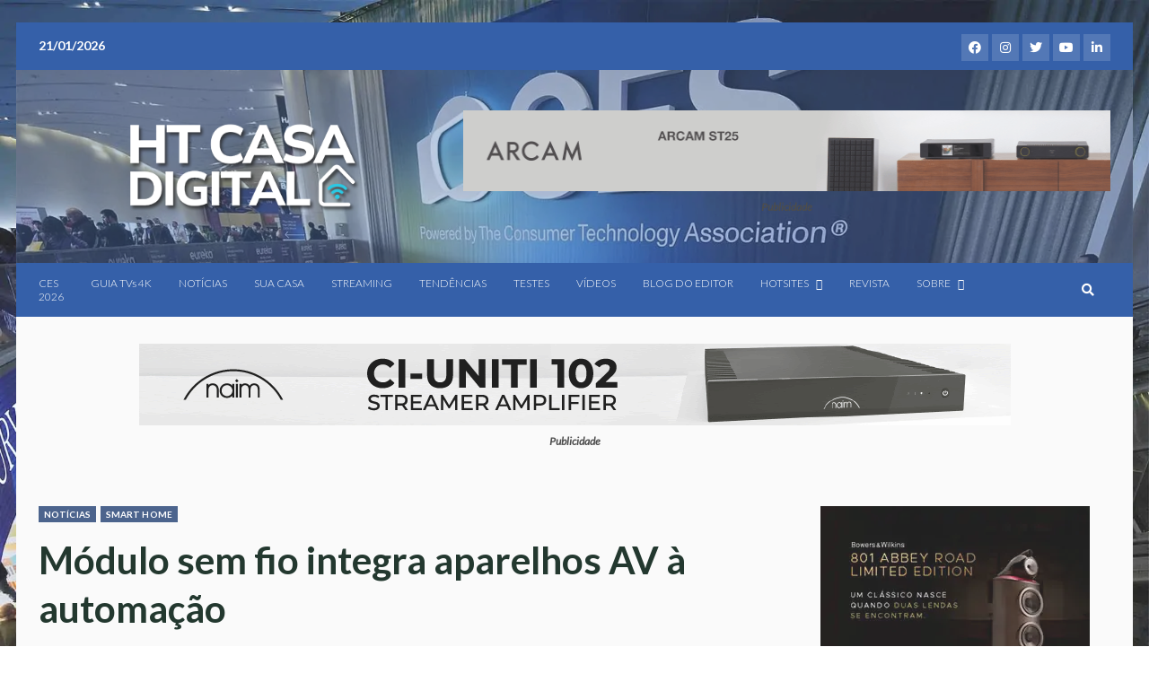

--- FILE ---
content_type: text/html; charset=UTF-8
request_url: https://www.hometheater.com.br/portal/2022/03/08/modulo-sem-fio-integra-aparelhos-av-a-automacao/
body_size: 32566
content:
<!doctype html>
<html lang="pt-BR">
<head>
    <meta charset="UTF-8">
    <meta name="viewport" content="width=device-width, initial-scale=1">
    <link rel="profile" href="https://gmpg.org/xfn/11">

    <script type="text/template" id="freeze-table-template">
  <div class="frzTbl antiscroll-wrap frzTbl--scrolled-to-left-edge">
    <div class="frzTbl-scroll-overlay antiscroll-inner">
        <div class="frzTbl-scroll-overlay__inner"></div>
    </div>
    <div class="frzTbl-content-wrapper">

        <!-- sticky outer heading -->
        <div class="frzTbl-fixed-heading-wrapper-outer">          
          <div class="frzTbl-fixed-heading-wrapper">
            <div class="frzTbl-fixed-heading-wrapper__inner">
              {{heading}}
            </div>    
          </div>
        </div>

        <!-- column shadows -->
        <div class="frzTbl-frozen-columns-wrapper">
          <!-- left -->
          <div class="frzTbl-frozen-columns-wrapper__columns frzTbl-frozen-columns-wrapper__columns--left {{hide-left-column}}"></div>
          <!-- right -->            
          <div class="frzTbl-frozen-columns-wrapper__columns frzTbl-frozen-columns-wrapper__columns--right {{hide-right-column}}"></div>
        </div>

        <!-- table -->
        <div class="frzTbl-table-wrapper">
          <div class="frzTbl-table-wrapper__inner">
            <div class="frzTbl-table-placeholder"></div>
          </div>
        </div>

    </div>
  </div>
</script><script type="text/template" id="tmpl-wcpt-product-form-loading-modal">
  <div class="wcpt-modal wcpt-product-form-loading-modal" data-wcpt-product-id="{{{ data.product_id }}}">
    <div class="wcpt-modal-content">
      <div class="wcpt-close-modal">
        <!-- close 'x' icon svg -->
        <span class="wcpt-icon wcpt-icon-x wcpt-close-modal-icon">
          <svg xmlns="http://www.w3.org/2000/svg" width="24" height="24" viewBox="0 0 24 24" fill="none" stroke="currentColor" stroke-width="2" stroke-linecap="round" stroke-linejoin="round" class="feather feather-x"><line x1="18" y1="6" x2="6" y2="18"></line><line x1="6" y1="6" x2="18" y2="18"></line>
          </svg>
        </span>
      </div>
      <span class="wcpt-product-form-loading-text">
        <i class="wcpt-ajax-badge">
          <!-- ajax loading icon svg -->
          <svg xmlns="http://www.w3.org/2000/svg" width="24" height="24" viewBox="0 0 24 24" fill="none" stroke="currentColor" stroke-width="2" stroke-linecap="round" stroke-linejoin="round" class="feather feather-loader" color="#384047">
            <line x1="12" y1="2" x2="12" y2="6"></line><line x1="12" y1="18" x2="12" y2="22"></line><line x1="4.93" y1="4.93" x2="7.76" y2="7.76"></line><line x1="16.24" y1="16.24" x2="19.07" y2="19.07"></line><line x1="2" y1="12" x2="6" y2="12"></line><line x1="18" y1="12" x2="22" y2="12"></line><line x1="4.93" y1="19.07" x2="7.76" y2="16.24"></line><line x1="16.24" y1="7.76" x2="19.07" y2="4.93"></line>
          </svg>
        </i>

        Carregando&hellip;      </span>
    </div>
  </div>
</script>
<script type="text/template" id="tmpl-wcpt-cart-checkbox-trigger">
	<div 
		class="wcpt-cart-checkbox-trigger"
		data-wcpt-redirect-url=""
	>
		<style media="screen">
	@media(min-width:1200px){
		.wcpt-cart-checkbox-trigger {
			display: inline-block;
					}
	}
	@media(max-width:1100px){
		.wcpt-cart-checkbox-trigger {
			display: inline-block;
		}
	}

	.wcpt-cart-checkbox-trigger {
		background-color : #4CAF50; border-color : rgba(0, 0, 0, .1); color : rgba(255, 255, 255); 	}

</style>
		<span 
      class="wcpt-icon wcpt-icon-shopping-bag wcpt-cart-checkbox-trigger__shopping-icon "    ><svg xmlns="http://www.w3.org/2000/svg" width="24" height="24" viewBox="0 0 24 24" fill="none" stroke="currentColor" stroke-width="2" stroke-linecap="round" stroke-linejoin="round" class="feather feather-shopping-bag"><path d="M6 2L3 6v14a2 2 0 0 0 2 2h14a2 2 0 0 0 2-2V6l-3-4z"></path><line x1="3" y1="6" x2="21" y2="6"></line><path d="M16 10a4 4 0 0 1-8 0"></path></svg></span>		<span class="wcpt-cart-checkbox-trigger__text">Add selected (<span class="wcpt-total-selected"></span>) to cart</span>
		<span class="wcpt-cart-checkbox-trigger__close">✕</span>
	</div>
</script><meta name='robots' content='index, follow, max-image-preview:large, max-snippet:-1, max-video-preview:-1' />
	<style>img:is([sizes="auto" i], [sizes^="auto," i]) { contain-intrinsic-size: 3000px 1500px }</style>
	
	<!-- This site is optimized with the Yoast SEO plugin v25.7 - https://yoast.com/wordpress/plugins/seo/ -->
	<title>Módulo sem fio integra aparelhos AV à automação - HT &amp; Casa Digital</title>
	<meta name="description" content="A variada linha de módulos sem fio da Scenario acaba de ganhar um modelo capaz de integrar equipamentos de áudio e vídeo ao sistema de automação Embrace. O acessório EB-IRS-WiFi possibilita o controle de aparelhos do home theater, ar-condicionado etc. junto com os demais itens de automação." />
	<link rel="canonical" href="https://www.hometheater.com.br/portal/2022/03/08/modulo-sem-fio-integra-aparelhos-av-a-automacao/" />
	<meta property="og:locale" content="pt_BR" />
	<meta property="og:type" content="article" />
	<meta property="og:title" content="Módulo sem fio integra aparelhos AV à automação - HT &amp; Casa Digital" />
	<meta property="og:description" content="A variada linha de módulos sem fio da Scenario acaba de ganhar um modelo capaz de integrar equipamentos de áudio e vídeo ao sistema de automação Embrace. O acessório EB-IRS-WiFi possibilita o controle de aparelhos do home theater, ar-condicionado etc. junto com os demais itens de automação." />
	<meta property="og:url" content="https://www.hometheater.com.br/portal/2022/03/08/modulo-sem-fio-integra-aparelhos-av-a-automacao/" />
	<meta property="og:site_name" content="HT &amp; Casa Digital" />
	<meta property="article:publisher" content="https://web.facebook.com/revistahometheater" />
	<meta property="article:published_time" content="2022-03-08T10:51:01+00:00" />
	<meta property="article:modified_time" content="2022-03-28T12:05:26+00:00" />
	<meta property="og:image" content="https://www.hometheater.com.br/portal/wp-content/uploads/2022/03/Scenario-Ambi_.jpg" />
	<meta property="og:image:width" content="450" />
	<meta property="og:image:height" content="300" />
	<meta property="og:image:type" content="image/jpeg" />
	<meta name="author" content="Revista Home Theater &amp; Casa Digital" />
	<meta name="twitter:card" content="summary_large_image" />
	<meta name="twitter:creator" content="@hometheaterbr" />
	<meta name="twitter:site" content="@hometheaterbr" />
	<meta name="twitter:label1" content="Escrito por" />
	<meta name="twitter:data1" content="Revista Home Theater &amp; Casa Digital" />
	<meta name="twitter:label2" content="Est. tempo de leitura" />
	<meta name="twitter:data2" content="2 minutos" />
	<script type="application/ld+json" class="yoast-schema-graph">{"@context":"https://schema.org","@graph":[{"@type":"Article","@id":"https://www.hometheater.com.br/portal/2022/03/08/modulo-sem-fio-integra-aparelhos-av-a-automacao/#article","isPartOf":{"@id":"https://www.hometheater.com.br/portal/2022/03/08/modulo-sem-fio-integra-aparelhos-av-a-automacao/"},"author":{"name":"Revista Home Theater &amp; Casa Digital","@id":"https://www.hometheater.com.br/portal/#/schema/person/3b6bd5a9e2a6c4197c7b98dd7a733d22"},"headline":"Módulo sem fio integra aparelhos AV à automação","datePublished":"2022-03-08T10:51:01+00:00","dateModified":"2022-03-28T12:05:26+00:00","mainEntityOfPage":{"@id":"https://www.hometheater.com.br/portal/2022/03/08/modulo-sem-fio-integra-aparelhos-av-a-automacao/"},"wordCount":204,"commentCount":0,"publisher":{"@id":"https://www.hometheater.com.br/portal/#organization"},"image":{"@id":"https://www.hometheater.com.br/portal/2022/03/08/modulo-sem-fio-integra-aparelhos-av-a-automacao/#primaryimage"},"thumbnailUrl":"https://www.hometheater.com.br/portal/wp-content/uploads/2022/03/Scenario-Ambi_.jpg","articleSection":["NOTÍCIAS","SMART HOME"],"inLanguage":"pt-BR","potentialAction":[{"@type":"CommentAction","name":"Comment","target":["https://www.hometheater.com.br/portal/2022/03/08/modulo-sem-fio-integra-aparelhos-av-a-automacao/#respond"]}]},{"@type":"WebPage","@id":"https://www.hometheater.com.br/portal/2022/03/08/modulo-sem-fio-integra-aparelhos-av-a-automacao/","url":"https://www.hometheater.com.br/portal/2022/03/08/modulo-sem-fio-integra-aparelhos-av-a-automacao/","name":"Módulo sem fio integra aparelhos AV à automação - HT &amp; Casa Digital","isPartOf":{"@id":"https://www.hometheater.com.br/portal/#website"},"primaryImageOfPage":{"@id":"https://www.hometheater.com.br/portal/2022/03/08/modulo-sem-fio-integra-aparelhos-av-a-automacao/#primaryimage"},"image":{"@id":"https://www.hometheater.com.br/portal/2022/03/08/modulo-sem-fio-integra-aparelhos-av-a-automacao/#primaryimage"},"thumbnailUrl":"https://www.hometheater.com.br/portal/wp-content/uploads/2022/03/Scenario-Ambi_.jpg","datePublished":"2022-03-08T10:51:01+00:00","dateModified":"2022-03-28T12:05:26+00:00","description":"A variada linha de módulos sem fio da Scenario acaba de ganhar um modelo capaz de integrar equipamentos de áudio e vídeo ao sistema de automação Embrace. O acessório EB-IRS-WiFi possibilita o controle de aparelhos do home theater, ar-condicionado etc. junto com os demais itens de automação.","breadcrumb":{"@id":"https://www.hometheater.com.br/portal/2022/03/08/modulo-sem-fio-integra-aparelhos-av-a-automacao/#breadcrumb"},"inLanguage":"pt-BR","potentialAction":[{"@type":"ReadAction","target":["https://www.hometheater.com.br/portal/2022/03/08/modulo-sem-fio-integra-aparelhos-av-a-automacao/"]}]},{"@type":"ImageObject","inLanguage":"pt-BR","@id":"https://www.hometheater.com.br/portal/2022/03/08/modulo-sem-fio-integra-aparelhos-av-a-automacao/#primaryimage","url":"https://www.hometheater.com.br/portal/wp-content/uploads/2022/03/Scenario-Ambi_.jpg","contentUrl":"https://www.hometheater.com.br/portal/wp-content/uploads/2022/03/Scenario-Ambi_.jpg","width":450,"height":300},{"@type":"BreadcrumbList","@id":"https://www.hometheater.com.br/portal/2022/03/08/modulo-sem-fio-integra-aparelhos-av-a-automacao/#breadcrumb","itemListElement":[{"@type":"ListItem","position":1,"name":"Início","item":"https://www.hometheater.com.br/portal/"},{"@type":"ListItem","position":2,"name":"Módulo sem fio integra aparelhos AV à automação"}]},{"@type":"WebSite","@id":"https://www.hometheater.com.br/portal/#website","url":"https://www.hometheater.com.br/portal/","name":"HT &amp; Casa Digital","description":"O mundo digital em sua casa","publisher":{"@id":"https://www.hometheater.com.br/portal/#organization"},"potentialAction":[{"@type":"SearchAction","target":{"@type":"EntryPoint","urlTemplate":"https://www.hometheater.com.br/portal/?s={search_term_string}"},"query-input":{"@type":"PropertyValueSpecification","valueRequired":true,"valueName":"search_term_string"}}],"inLanguage":"pt-BR"},{"@type":"Organization","@id":"https://www.hometheater.com.br/portal/#organization","name":"Home Theater","url":"https://www.hometheater.com.br/portal/","logo":{"@type":"ImageObject","inLanguage":"pt-BR","@id":"https://www.hometheater.com.br/portal/#/schema/logo/image/","url":"https://www.hometheater.com.br/portal/wp-content/uploads/2022/06/assine_ht_01.png","contentUrl":"https://www.hometheater.com.br/portal/wp-content/uploads/2022/06/assine_ht_01.png","width":800,"height":254,"caption":"Home Theater"},"image":{"@id":"https://www.hometheater.com.br/portal/#/schema/logo/image/"},"sameAs":["https://web.facebook.com/revistahometheater","https://x.com/hometheaterbr"]},{"@type":"Person","@id":"https://www.hometheater.com.br/portal/#/schema/person/3b6bd5a9e2a6c4197c7b98dd7a733d22","name":"Revista Home Theater &amp; Casa Digital","image":{"@type":"ImageObject","inLanguage":"pt-BR","@id":"https://www.hometheater.com.br/portal/#/schema/person/image/","url":"https://secure.gravatar.com/avatar/fd86f33d841f0f43adcc1665dd80ca740e028af4297e20d3444f9335092a6ee7?s=96&d=mm&r=g","contentUrl":"https://secure.gravatar.com/avatar/fd86f33d841f0f43adcc1665dd80ca740e028af4297e20d3444f9335092a6ee7?s=96&d=mm&r=g","caption":"Revista Home Theater &amp; Casa Digital"},"url":"https://www.hometheater.com.br/portal/author/flavio/"}]}</script>
	<!-- / Yoast SEO plugin. -->


<link rel='dns-prefetch' href='//fonts.googleapis.com' />
<link rel='dns-prefetch' href='//www.googletagmanager.com' />
<link rel="alternate" type="application/rss+xml" title="Feed para HT &amp; Casa Digital &raquo;" href="https://www.hometheater.com.br/portal/feed/" />
<link rel="alternate" type="application/rss+xml" title="Feed de comentários para HT &amp; Casa Digital &raquo;" href="https://www.hometheater.com.br/portal/comments/feed/" />
<script type="371a5ccfba8cfc972650ae65-text/javascript" id="wpp-js" src="https://www.hometheater.com.br/portal/wp-content/plugins/wordpress-popular-posts/assets/js/wpp.min.js?ver=7.3.3" data-sampling="0" data-sampling-rate="100" data-api-url="https://www.hometheater.com.br/portal/wp-json/wordpress-popular-posts" data-post-id="23430" data-token="29848cedc3" data-lang="0" data-debug="0"></script>
<link rel="alternate" type="application/rss+xml" title="Feed de comentários para HT &amp; Casa Digital &raquo; Módulo sem fio integra aparelhos AV à automação" href="https://www.hometheater.com.br/portal/2022/03/08/modulo-sem-fio-integra-aparelhos-av-a-automacao/feed/" />
<!-- www.hometheater.com.br is managing ads with Advanced Ads 2.0.10 – https://wpadvancedads.com/ --><script id="homet-ready" type="371a5ccfba8cfc972650ae65-text/javascript">
			window.advanced_ads_ready=function(e,a){a=a||"complete";var d=function(e){return"interactive"===a?"loading"!==e:"complete"===e};d(document.readyState)?e():document.addEventListener("readystatechange",(function(a){d(a.target.readyState)&&e()}),{once:"interactive"===a})},window.advanced_ads_ready_queue=window.advanced_ads_ready_queue||[];		</script>
		<style id='pms-content-restriction-start-style-inline-css' type='text/css'>


</style>
<style id='pms-content-restriction-end-style-inline-css' type='text/css'>


</style>
<style id='pms-account-style-inline-css' type='text/css'>


</style>
<style id='pms-login-style-inline-css' type='text/css'>


</style>
<style id='pms-recover-password-style-inline-css' type='text/css'>


</style>
<style id='pms-register-style-inline-css' type='text/css'>


</style>
<style id='woocommerce-inline-inline-css' type='text/css'>
.woocommerce form .form-row .required { visibility: hidden; }
</style>
<link rel='stylesheet' id='wpo_min-header-0-css' href='https://www.hometheater.com.br/portal/wp-content/cache/wpo-minify/1767006061/assets/wpo-minify-header-51c2779f.min.css' type='text/css' media='all' />
<link rel='stylesheet' id='wpo_min-header-1-css' href='https://www.hometheater.com.br/portal/wp-content/cache/wpo-minify/1767006061/assets/wpo-minify-header-eed5141b.min.css' type='text/css' media='only screen and (max-width: 768px)' />
<link rel='stylesheet' id='wpo_min-header-2-css' href='https://www.hometheater.com.br/portal/wp-content/cache/wpo-minify/1767006061/assets/wpo-minify-header-829c1260.min.css' type='text/css' media='all' />
<link rel='stylesheet' id='wordpress-popular-posts-css-css' href='https://www.hometheater.com.br/portal/wp-content/plugins/wordpress-popular-posts/assets/css/wpp.css' type='text/css' media='all' />
<link rel='stylesheet' id='wpo_min-header-4-css' href='https://www.hometheater.com.br/portal/wp-content/cache/wpo-minify/1767006061/assets/wpo-minify-header-21f57d1b.min.css' type='text/css' media='all' />
<script type="text/template" id="tmpl-variation-template">
	<div class="woocommerce-variation-description">{{{ data.variation.variation_description }}}</div>
	<div class="woocommerce-variation-price">{{{ data.variation.price_html }}}</div>
	<div class="woocommerce-variation-availability">{{{ data.variation.availability_html }}}</div>
</script>
<script type="text/template" id="tmpl-unavailable-variation-template">
	<p role="alert">Desculpe, este produto não está disponível. Escolha uma combinação diferente.</p>
</script>
<script type="371a5ccfba8cfc972650ae65-text/javascript" id="wpo_min-header-0-js-extra">
/* <![CDATA[ */
var _wpUtilSettings = {"ajax":{"url":"\/portal\/wp-admin\/admin-ajax.php"}};
/* ]]> */
</script>
<script type="371a5ccfba8cfc972650ae65-text/javascript" src="https://www.hometheater.com.br/portal/wp-content/cache/wpo-minify/1767006061/assets/wpo-minify-header-2baa2031.min.js" id="wpo_min-header-0-js"></script>
<script type="371a5ccfba8cfc972650ae65-text/javascript" id="wpo_min-header-1-js-extra">
/* <![CDATA[ */
var _wpUtilSettings = {"ajax":{"url":"\/portal\/wp-admin\/admin-ajax.php"}};
var wc_add_to_cart_params = {"ajax_url":"\/portal\/wp-admin\/admin-ajax.php","wc_ajax_url":"\/portal\/?wc-ajax=%%endpoint%%","i18n_view_cart":"Checkout","cart_url":"https:\/\/www.hometheater.com.br\/portal\/checkout\/","is_cart":"","cart_redirect_after_add":""};
var _wpUtilSettings = {"ajax":{"url":"\/portal\/wp-admin\/admin-ajax.php"}};
var wc_add_to_cart_variation_params = {"wc_ajax_url":"\/portal\/?wc-ajax=%%endpoint%%","i18n_no_matching_variations_text":"Desculpe, nenhum produto atende sua sele\u00e7\u00e3o. Escolha uma combina\u00e7\u00e3o diferente.","i18n_make_a_selection_text":"Selecione uma das op\u00e7\u00f5es do produto antes de adicion\u00e1-lo ao carrinho.","i18n_unavailable_text":"Desculpe, este produto n\u00e3o est\u00e1 dispon\u00edvel. Escolha uma combina\u00e7\u00e3o diferente.","i18n_reset_alert_text":"Sua sele\u00e7\u00e3o foi redefinida. Selecione algumas op\u00e7\u00f5es de produtos antes de adicionar este produto ao seu carrinho."};
var woocommerce_params = {"ajax_url":"\/portal\/wp-admin\/admin-ajax.php","wc_ajax_url":"\/portal\/?wc-ajax=%%endpoint%%","i18n_password_show":"Mostrar senha","i18n_password_hide":"Ocultar senha"};
/* ]]> */
</script>
<script type="371a5ccfba8cfc972650ae65-text/javascript" src="https://www.hometheater.com.br/portal/wp-content/cache/wpo-minify/1767006061/assets/wpo-minify-header-4d693fb6.min.js" id="wpo_min-header-1-js" defer="defer" data-wp-strategy="defer"></script>
<script type="371a5ccfba8cfc972650ae65-text/javascript" id="wpo_min-header-2-js-extra">
/* <![CDATA[ */
var advads_options = {"blog_id":"1","privacy":{"enabled":false,"state":"not_needed"}};
var advads_options = {"blog_id":"1","privacy":{"enabled":false,"state":"not_needed"}};
var advanced_ads_pro_visitor_conditions = {"referrer_cookie_name":"advanced_ads_pro_visitor_referrer","referrer_exdays":"365","page_impr_cookie_name":"advanced_ads_page_impressions","page_impr_exdays":"3650"};
/* ]]> */
</script>
<script type="371a5ccfba8cfc972650ae65-text/javascript" src="https://www.hometheater.com.br/portal/wp-content/cache/wpo-minify/1767006061/assets/wpo-minify-header-0dac29bf.min.js" id="wpo_min-header-2-js"></script>
<script type="371a5ccfba8cfc972650ae65-text/javascript" src="https://www.hometheater.com.br/portal/wp-content/cache/wpo-minify/1767006061/assets/wpo-minify-header-747b07dc.min.js" id="wpo_min-header-3-js"></script>
<link rel="https://api.w.org/" href="https://www.hometheater.com.br/portal/wp-json/" /><link rel="alternate" title="JSON" type="application/json" href="https://www.hometheater.com.br/portal/wp-json/wp/v2/posts/23430" /><link rel="EditURI" type="application/rsd+xml" title="RSD" href="https://www.hometheater.com.br/portal/xmlrpc.php?rsd" />
<meta name="generator" content="WordPress 6.8.3" />
<meta name="generator" content="WooCommerce 10.1.0" />
<link rel='shortlink' href='https://www.hometheater.com.br/portal/?p=23430' />
<link rel="alternate" title="oEmbed (JSON)" type="application/json+oembed" href="https://www.hometheater.com.br/portal/wp-json/oembed/1.0/embed?url=https%3A%2F%2Fwww.hometheater.com.br%2Fportal%2F2022%2F03%2F08%2Fmodulo-sem-fio-integra-aparelhos-av-a-automacao%2F" />
<link rel="alternate" title="oEmbed (XML)" type="text/xml+oembed" href="https://www.hometheater.com.br/portal/wp-json/oembed/1.0/embed?url=https%3A%2F%2Fwww.hometheater.com.br%2Fportal%2F2022%2F03%2F08%2Fmodulo-sem-fio-integra-aparelhos-av-a-automacao%2F&#038;format=xml" />
<meta name="generator" content="Site Kit by Google 1.159.0" />        <!-- MailerLite Universal -->
        <script type="371a5ccfba8cfc972650ae65-text/javascript">
            (function(w,d,e,u,f,l,n){w[f]=w[f]||function(){(w[f].q=w[f].q||[])
                .push(arguments);},l=d.createElement(e),l.async=1,l.src=u,
                n=d.getElementsByTagName(e)[0],n.parentNode.insertBefore(l,n);})
            (window,document,'script','https://assets.mailerlite.com/js/universal.js','ml');
            ml('account', '1109558');
            ml('enablePopups', true);
        </script>
        <!-- End MailerLite Universal -->
        	<style>
			.wsppc_div_block {
			display: inline-block;
			width: 100%;
			margin-top: 10px;
		}
		.wsppc_div_block.wsppc_product_summary_text {
			display: inline-block;
			width: 100%;
		}
		.woocommerce_product_thumbnails {
			display: inline-block;
		}
		
	</style>
                <style id="wpp-loading-animation-styles">@-webkit-keyframes bgslide{from{background-position-x:0}to{background-position-x:-200%}}@keyframes bgslide{from{background-position-x:0}to{background-position-x:-200%}}.wpp-widget-block-placeholder,.wpp-shortcode-placeholder{margin:0 auto;width:60px;height:3px;background:#dd3737;background:linear-gradient(90deg,#dd3737 0%,#571313 10%,#dd3737 100%);background-size:200% auto;border-radius:3px;-webkit-animation:bgslide 1s infinite linear;animation:bgslide 1s infinite linear}</style>
            <script type="371a5ccfba8cfc972650ae65-text/javascript">advads_items = { conditions: {}, display_callbacks: {}, display_effect_callbacks: {}, hide_callbacks: {}, backgrounds: {}, effect_durations: {}, close_functions: {}, showed: [] };</script><style type="text/css" id="homet-layer-custom-css"></style><link rel="pingback" href="https://www.hometheater.com.br/portal/xmlrpc.php">	<noscript><style>.woocommerce-product-gallery{ opacity: 1 !important; }</style></noscript>
	<meta name="google-site-verification" content="92ny-yE1p6QDALNDzqAi12eM3wncNA1llwWnHXfu32M">
<!-- Meta-etiquetas do Google AdSense adicionado pelo Site Kit -->
<meta name="google-adsense-platform-account" content="ca-host-pub-2644536267352236">
<meta name="google-adsense-platform-domain" content="sitekit.withgoogle.com">
<!-- Fim das meta-etiquetas do Google AdSense adicionado pelo Site Kit -->
				<link rel="preconnect" href="https://fonts.gstatic.com" crossorigin />
				<link rel="preload" as="style" href="//fonts.googleapis.com/css?family=Open+Sans&display=swap" />
								<link rel="stylesheet" href="//fonts.googleapis.com/css?family=Open+Sans&display=swap" media="all" />
						<script type="371a5ccfba8cfc972650ae65-text/javascript">
			var advadsCfpQueue = [];
			var advadsCfpAd = function( adID ) {
				if ( 'undefined' === typeof advadsProCfp ) {
					advadsCfpQueue.push( adID )
				} else {
					advadsProCfp.addElement( adID )
				}
			}
		</script>
		        <style type="text/css">
                        .site-title,
            .site-description {
                position: absolute;
                clip: rect(1px, 1px, 1px, 1px);
                display: none;
            }

            

        </style>
        <style type="text/css" id="custom-background-css">
body.custom-background { background-color: #324e7d; background-image: url("https://www.hometheater.com.br/portal/wp-content/uploads/2026/01/fundo_ces_2026a.jpg"); background-position: left top; background-size: cover; background-repeat: no-repeat; background-attachment: fixed; }
</style>
	<script type="371a5ccfba8cfc972650ae65-text/javascript">
(function () {
	var scriptDone = false;
	document.addEventListener( 'advanced_ads_privacy', function ( event ) {
		if (
			( event.detail.state !== 'accepted' && event.detail.state !== 'not_needed' && ! advads.privacy.is_adsense_npa_enabled() )
			|| scriptDone
			|| advads.get_cookie( 'advads_pro_cfp_ban' )
		) {
			return;
		}

		// Google adsense script can only be added once.
		scriptDone = true;

		var script = document.createElement( 'script' ),
			first = document.getElementsByTagName( 'script' )[0];

		script.async = true;
		script.src = 'https://pagead2.googlesyndication.com/pagead/js/adsbygoogle.js?client=ca-pub-4673969903624997';
		(adsbygoogle = window.adsbygoogle || []).push({
					google_ad_client: "ca-pub-4673969903624997",
					enable_page_level_ads: true,
					overlays: {bottom: true}
				});
		first.parentNode.insertBefore( script, first );
	} );
} )();
</script>
<link rel="icon" href="https://www.hometheater.com.br/portal/wp-content/uploads/2025/06/ht_ico-100x100.png" sizes="32x32" />
<link rel="icon" href="https://www.hometheater.com.br/portal/wp-content/uploads/2025/06/ht_ico-350x350.png" sizes="192x192" />
<link rel="apple-touch-icon" href="https://www.hometheater.com.br/portal/wp-content/uploads/2025/06/ht_ico-350x350.png" />
<meta name="msapplication-TileImage" content="https://www.hometheater.com.br/portal/wp-content/uploads/2025/06/ht_ico-350x350.png" />
		<style type="text/css" id="wp-custom-css">
			table, tr, td {
border: none !important;
}		</style>
		
    <!-- BEGIN - Make Tables Responsive -->
    <style type="text/css">
        
    /* Multi-row tables */
    @media (max-width: 650px) {

        .mtr-table tbody,
        .mtr-table {
        	width: 100% !important;
            display: table !important;
        }

        .mtr-table tr,
        .mtr-table .mtr-th-tag,
        .mtr-table .mtr-td-tag {
        	display: block !important;
            clear: both !important;
            height: auto !important;
        }

        .mtr-table .mtr-td-tag,
        .mtr-table .mtr-th-tag {
        	text-align: right !important;
            width: auto !important;
            box-sizing: border-box !important;
            overflow: auto !important;
        }
    
        .mtr-table .mtr-cell-content {
        	text-align: left !important;
            float: left !important;
        }
        
        .mtr-table tbody,
        .mtr-table tr,
        .mtr-table {
        	border: none !important;
            padding: 0 !important;
        }

        .mtr-table .mtr-td-tag,
        .mtr-table .mtr-th-tag {
        	border: none;
        }

        .mtr-table tr:nth-child(even) .mtr-td-tag,
        .mtr-table tr:nth-child(even) .mtr-th-tag {
            border-bottom: 1px solid #dddddd !important;
            border-left: 1px solid #dddddd !important;
            border-right: 1px solid #dddddd !important;
            border-top: none !important;
        }

        .mtr-table tr:nth-child(odd) .mtr-td-tag,
        .mtr-table tr:nth-child(odd) .mtr-th-tag {
            border-bottom: 1px solid #bbbbbb !important;
            border-left: 1px solid #bbbbbb !important;
            border-right: 1px solid #bbbbbb !important;
            border-top: none !important;
        }

        .mtr-table tr:first-of-type td:first-of-type,
        .mtr-table tr:first-of-type th:first-of-type {
            border-top: 1px solid #bbbbbb !important;
        }

        .mtr-table.mtr-thead-td tr:nth-of-type(2) td:first-child,
        .mtr-table.mtr-thead-td tr:nth-of-type(2) th:first-child,
        .mtr-table.mtr-tr-th tr:nth-of-type(2) td:first-child,
        .mtr-table.mtr-tr-th tr:nth-of-type(2) th:first-child,
        .mtr-table.mtr-tr-td tr:nth-of-type(2) td:first-child,
        .mtr-table.mtr-tr-td tr:nth-of-type(2) th:first-child {
            border-top: 1px solid #dddddd !important;
        }
            .mtr-table tr:nth-child(even),
            .mtr-table tr:nth-child(even) .mtr-td-tag,
            .mtr-table tr:nth-child(even) .mtr-th-tag {
                background: linear-gradient(90deg, transparent, transparent calc(100% / 2), #dddddd calc((100% / 2) + 1px), transparent calc((100% / 2) + 1px)) #ffffff !important;
            }

            .mtr-table tr:nth-child(odd),
            .mtr-table tr:nth-child(odd) .mtr-td-tag,
            .mtr-table tr:nth-child(odd) .mtr-th-tag {
                background: linear-gradient(90deg, transparent, transparent calc(100% / 2), #bbbbbb calc((100% / 2) + 1px), transparent calc((100% / 2) + 1px))#dddddd !important;
            }
        .mtr-table .mtr-td-tag,
        .mtr-table .mtr-td-tag:first-child,
        .mtr-table .mtr-th-tag,
        .mtr-table .mtr-th-tag:first-child {
            padding: 5px 10px !important;
        }
        
            .mtr-table td[data-mtr-content]:before,
            .mtr-table th[data-mtr-content]:before {
            	display: inline-block !important;
            	content: attr(data-mtr-content) !important;
            	float: right !important;
                text-align: left !important;
                white-space: pre-line !important;
                padding-left: 6px;
                box-sizing: border-box;
                width: 100%;
            }
            
        .mtr-table thead,
        .mtr-table.mtr-tr-th tr:first-of-type,
        .mtr-table.mtr-tr-td tr:first-of-type,
        .mtr-table colgroup {
        	display: none !important;
        }
    
        .mtr-table td[data-mtr-content]:before,
        .mtr-table th[data-mtr-content]:before {
            max-width: 49% !important;
        }
            
        .mtr-cell-content {
            max-width: 49% !important;
            display: inline-block !important;
        }
            
    }
    
    /* Single-row tables */
    @media (max-width: 650px) {

        .mtr-one-row-table .mtr-td-tag,
        .mtr-one-row-table .mtr-th-tag {
            box-sizing: border-box !important;
        }

        .mtr-one-row-table colgroup {
        	display: none !important;
        }

    
        .mtr-one-row-table tbody,
        .mtr-one-row-table tr,
        .mtr-one-row-table {
        	border: none !important;
            padding: 0 !important;
            width: 100% !important;
            display: block;
        }

        .mtr-one-row-table .mtr-td-tag,
        .mtr-one-row-table .mtr-th-tag {
            border: none;
        }
        
        .mtr-one-row-table .mtr-td-tag,
        .mtr-one-row-table .mtr-th-tag {
        	display: block !important;
            width: 50% !important;
        }
        .mtr-one-row-table tr {
            display: flex !important;
            flex-wrap: wrap !important;
        }
        
            .mtr-one-row-table td:nth-child(4n+1),
            .mtr-one-row-table th:nth-child(4n+1),
            .mtr-one-row-table td:nth-child(4n+2),
            .mtr-one-row-table th:nth-child(4n+2) {
                background: #dddddd !important;
            }

            .mtr-one-row-table th:nth-child(2n+1),
            .mtr-one-row-table td:nth-child(2n+1) {
                border-right: 1px solid #bbbbbb !important;
                border-left: 1px solid #bbbbbb !important;
            }

            .mtr-one-row-table td:nth-child(2n+2),
            .mtr-one-row-table th:nth-child(2n+2) {
                border-right: 1px solid #bbbbbb !important;
            }

            /* last two */
            .mtr-one-row-table td:nth-last-child(-n+2),
            .mtr-one-row-table th:nth-last-child(-n+2) {
                border-bottom: 1px solid #bbbbbb !important;
            }
            
        .mtr-one-row-table .mtr-td-tag,
        .mtr-one-row-table .mtr-th-tag {
            border-top: 1px solid #bbbbbb !important;
            padding: 5px 10px !important;
        }
        
    }
    </style>
    <!-- END - Make Tables Responsive -->
            
<script async src="https://securepubads.g.doubleclick.net/tag/js/gpt.js" crossorigin="anonymous" type="371a5ccfba8cfc972650ae65-text/javascript"></script>
<script type="371a5ccfba8cfc972650ae65-text/javascript">
  window.googletag = window.googletag || {cmd: []};
  googletag.cmd.push(function() {
    googletag.defineSlot('/4462246/224', [MISSING_WIDTH, MISSING_HEIGHT], 'div-gpt-ad-1747788521369-0').addService(googletag.pubads());
    googletag.pubads().enableSingleRequest();
    googletag.enableServices();
  });
</script>

</head>

<body data-rsssl=1 class="wp-singular post-template-default single single-post postid-23430 single-format-standard custom-background wp-custom-logo wp-embed-responsive wp-theme-darknews wp-child-theme-splashnews theme-darknews woocommerce-no-js aft-default-mode aft-header-layout-default header-image-default widget-title-fill-and-border default-content-layout single-content-mode-default align-content-left af-boxed-layout aft-enable-top-bottom-gaps woocommerce-active aa-prefix-homet-">



    <div id="af-preloader">
        <div id="loader-wrapper">
            <div id="loader">
            </div>
        </div>
    </div>
       

<div id="page" class="site af-whole-wrapper">
    <a class="skip-link screen-reader-text" href="#content">Skip to content</a>

    
        <header id="masthead" class="header-layout-default darknews-header">
            <div class="top-header">
    <div class="container-wrapper">
        <div class="top-bar-flex">
            <div class="top-bar-left col-2">
                <div class="date-bar-left">
                                <span class="topbar-date">
        21/01/2026    </span>
                        </div>
            </div>
            <div class="top-bar-right col-2">
                <div class="aft-small-social-menu">
                            
            <div class="social-navigation"><ul id="menu-social_" class="menu"><li id="menu-item-23764" class="menu-item menu-item-type-custom menu-item-object-custom menu-item-23764"><a href="https://www.facebook.com/htcasadigital"><span class="screen-reader-text">Facebook</span></a></li>
<li id="menu-item-23765" class="menu-item menu-item-type-custom menu-item-object-custom menu-item-23765"><a href="https://www.instagram.com/htcasadigital"><span class="screen-reader-text">Instagram</span></a></li>
<li id="menu-item-23766" class="menu-item menu-item-type-custom menu-item-object-custom menu-item-23766"><a href="https://twitter.com/htcasadigital"><span class="screen-reader-text">Twitter</span></a></li>
<li id="menu-item-23767" class="menu-item menu-item-type-custom menu-item-object-custom menu-item-23767"><a href="https://www.youtube.com/user/revistahometheater"><span class="screen-reader-text">You Tube</span></a></li>
<li id="menu-item-23768" class="menu-item menu-item-type-custom menu-item-object-custom menu-item-23768"><a href="https://br.linkedin.com/company/hometheaterbr"><span class="screen-reader-text">Linkedin</span></a></li>
</ul></div>
                            </div>
            </div>
        </div>
    </div>
</div>
<div class="af-middle-header af-header-image data-bg"
     data-background="https://www.hometheater.com.br/portal/wp-content/uploads/2026/01/cropped-header04_ces.jpg">
    <div class="container-wrapper">
        <div class="af-middle-container">
            <div class="logo">
                        <div class="site-branding">
            <a href="https://www.hometheater.com.br/portal/" class="custom-logo-link" rel="home"><img width="600" height="162" src="https://www.hometheater.com.br/portal/wp-content/uploads/2025/06/ht_casa_digital_logo03.png" class="custom-logo" alt="HT &amp; Casa Digital" decoding="async" fetchpriority="high" srcset="https://www.hometheater.com.br/portal/wp-content/uploads/2025/06/ht_casa_digital_logo03.png 600w, https://www.hometheater.com.br/portal/wp-content/uploads/2025/06/ht_casa_digital_logo03-300x81.png 300w, https://www.hometheater.com.br/portal/wp-content/uploads/2025/06/ht_casa_digital_logo03-400x108.png 400w, https://www.hometheater.com.br/portal/wp-content/uploads/2025/06/ht_casa_digital_logo03-500x135.png 500w" sizes="(max-width: 600px) 100vw, 600px" /></a>                <p class="site-title font-family-1">
                    <a href="https://www.hometheater.com.br/portal/" class="site-title-anchor"
                       rel="home">HT &amp; Casa Digital</a>
                </p>
            
                            <p class="site-description">O mundo digital em sua casa</p>
                    </div>

                </div>

                      <div align="center"><div  class="homet-6bd9489c3bbef49a20d81b68b2d8d15b homet-superbanner" id="homet-6bd9489c3bbef49a20d81b68b2d8d15b"></div></div>


        </div>
    </div>
</div>
<div id="main-navigation-bar" class="af-bottom-header">
    <div class="container-wrapper">
        <div class="bottom-bar-flex">
            <div class="offcanvas-navigaiton">
                                <div class="af-bottom-head-nav">
                            <div class="navigation-container">
            <nav class="main-navigation clearfix">

                                        <button class="toggle-menu" aria-controls="primary-menu" aria-expanded="false">
                                        <span class="screen-reader-text">
                                            Primary Menu                                        </span>
                                        <i class="ham"></i>
                                    </button>


                <div class="menu main-menu menu-desktop show-menu-border"><ul id="primary-menu" class="menu"><li id="menu-item-36840" class="menu-item menu-item-type-taxonomy menu-item-object-category menu-item-36840"><a href="https://www.hometheater.com.br/portal/ces-2026/">CES</br> 2026</a></li>
<li id="menu-item-36546" class="menu-item menu-item-type-post_type menu-item-object-page menu-item-36546"><a href="https://www.hometheater.com.br/portal/guiatvs4k/">GUIA TVs 4K</a></li>
<li id="menu-item-33" class="menu-item menu-item-type-taxonomy menu-item-object-category current-post-ancestor current-menu-parent current-post-parent menu-item-33"><a href="https://www.hometheater.com.br/portal/noticias/">NOTÍCIAS</a></li>
<li id="menu-item-31498" class="menu-item menu-item-type-taxonomy menu-item-object-category menu-item-31498"><a href="https://www.hometheater.com.br/portal/sua-casa-cat/">SUA CASA</a></li>
<li id="menu-item-25342" class="menu-item menu-item-type-custom menu-item-object-custom menu-item-25342"><a href="https://www.hometheater.com.br/portal/2026/01/16/suspense-e-misterio-em-altas-doses-nas-plataformas-de-streaming/">STREAMING</a></li>
<li id="menu-item-26380" class="menu-item menu-item-type-taxonomy menu-item-object-category menu-item-26380"><a href="https://www.hometheater.com.br/portal/artigos/">TENDÊNCIAS</a></li>
<li id="menu-item-26178" class="menu-item menu-item-type-taxonomy menu-item-object-category menu-item-26178"><a href="https://www.hometheater.com.br/portal/testes/">TESTES</a></li>
<li id="menu-item-26382" class="menu-item menu-item-type-taxonomy menu-item-object-category menu-item-26382"><a href="https://www.hometheater.com.br/portal/videos/">VÍDEOS</a></li>
<li id="menu-item-33353" class="menu-item menu-item-type-custom menu-item-object-custom menu-item-33353"><a href="https://orlandobarrozo.blog.br/">BLOG DO EDITOR</a></li>
<li id="menu-item-18588" class="menu-item menu-item-type-post_type menu-item-object-page menu-item-has-children menu-item-18588"><a href="https://www.hometheater.com.br/portal/825-2/">HOTSITES</a>
<ul class="sub-menu">
	<li id="menu-item-36032" class="menu-item menu-item-type-custom menu-item-object-custom menu-item-36032"><a href="https://hometheater.com.br/landingpage/htworkshop/">HT WORKSHOP</a></li>
	<li id="menu-item-18589" class="menu-item menu-item-type-taxonomy menu-item-object-category current-post-ancestor current-menu-parent current-post-parent menu-item-18589"><a href="https://www.hometheater.com.br/portal/smart-home-cat/">SMART HOME</a></li>
	<li id="menu-item-31519" class="menu-item menu-item-type-post_type menu-item-object-page menu-item-31519"><a href="https://www.hometheater.com.br/portal/duvidas/">DÚVIDAS</a></li>
	<li id="menu-item-29420" class="menu-item menu-item-type-post_type menu-item-object-page menu-item-29420"><a href="https://www.hometheater.com.br/portal/guia-de-tvs-4k-e-8k/">GUIA DE TVs</a></li>
	<li id="menu-item-26381" class="menu-item menu-item-type-taxonomy menu-item-object-category menu-item-has-children menu-item-26381"><a href="https://www.hometheater.com.br/portal/htpremium/">HT PREMIUM</a>
	<ul class="sub-menu">
		<li id="menu-item-18811" class="menu-item menu-item-type-post_type menu-item-object-page menu-item-18811"><a href="https://www.hometheater.com.br/portal/area-do-assinante/">ÁREA DO ASSINANTE</a></li>
	</ul>
</li>
	<li id="menu-item-24729" class="menu-item menu-item-type-post_type menu-item-object-page menu-item-24729"><a href="https://www.hometheater.com.br/portal/guiadeempresas/">GUIA DE EMPRESAS</a></li>
	<li id="menu-item-24023" class="menu-item menu-item-type-taxonomy menu-item-object-category menu-item-24023"><a href="https://www.hometheater.com.br/portal/telas-gigantes-cat/">TELAS GIGANTES</a></li>
	<li id="menu-item-20863" class="menu-item menu-item-type-taxonomy menu-item-object-category menu-item-has-children menu-item-20863"><a href="https://www.hometheater.com.br/portal/ces2021/">CES DE LAS VEGAS</a>
	<ul class="sub-menu">
		<li id="menu-item-32645" class="menu-item menu-item-type-taxonomy menu-item-object-category menu-item-32645"><a href="https://www.hometheater.com.br/portal/ces-2025/">CES 2025</a></li>
		<li id="menu-item-29862" class="menu-item menu-item-type-taxonomy menu-item-object-category menu-item-29862"><a href="https://www.hometheater.com.br/portal/ces-2024/">CES 2024</a></li>
		<li id="menu-item-26496" class="menu-item menu-item-type-taxonomy menu-item-object-category menu-item-26496"><a href="https://www.hometheater.com.br/portal/ces-2023-cat/">CES 2023</a></li>
		<li id="menu-item-24358" class="menu-item menu-item-type-taxonomy menu-item-object-category menu-item-24358"><a href="https://www.hometheater.com.br/portal/ces-2022-cat/">CES 2022</a></li>
		<li id="menu-item-19966" class="menu-item menu-item-type-taxonomy menu-item-object-category menu-item-19966"><a href="https://www.hometheater.com.br/portal/ces2021/">CES2021</a></li>
		<li id="menu-item-20860" class="menu-item menu-item-type-taxonomy menu-item-object-category menu-item-20860"><a href="https://www.hometheater.com.br/portal/ces2020/">CES2020</a></li>
		<li id="menu-item-20859" class="menu-item menu-item-type-taxonomy menu-item-object-category menu-item-20859"><a href="https://www.hometheater.com.br/portal/ces2019/">CES2019</a></li>
		<li id="menu-item-20858" class="menu-item menu-item-type-taxonomy menu-item-object-category menu-item-20858"><a href="https://www.hometheater.com.br/portal/ces-2018/">CES 2018</a></li>
		<li id="menu-item-20861" class="menu-item menu-item-type-custom menu-item-object-custom menu-item-20861"><a href="https://www.hometheater.com.br/hotsites/ces2016/">CES 2016</a></li>
		<li id="menu-item-20862" class="menu-item menu-item-type-custom menu-item-object-custom menu-item-20862"><a href="https://www.hometheater.com.br/hotsites/ces2015/">CES 2015</a></li>
	</ul>
</li>
	<li id="menu-item-21231" class="menu-item menu-item-type-custom menu-item-object-custom menu-item-21231"><a href="https://eventeditora.com.br/hotsites/ht25anos/">HOME THEATER 25 ANOS</a></li>
	<li id="menu-item-20035" class="menu-item menu-item-type-custom menu-item-object-custom menu-item-20035"><a href="https://eventeditora.com.br/best/">HOME THEATER BEST</a></li>
	<li id="menu-item-18592" class="menu-item menu-item-type-taxonomy menu-item-object-category menu-item-18592"><a href="https://www.hometheater.com.br/portal/tvs-oled-cat/">TVs OLED</a></li>
	<li id="menu-item-18591" class="menu-item menu-item-type-taxonomy menu-item-object-category menu-item-18591"><a href="https://www.hometheater.com.br/portal/fones-de-ouvido-cat/">FONES DE OUVIDO</a></li>
</ul>
</li>
<li id="menu-item-21211" class="menu-item menu-item-type-taxonomy menu-item-object-category menu-item-21211"><a href="https://www.hometheater.com.br/portal/edicoes-anteriores/">REVISTA</a></li>
<li id="menu-item-1640" class="menu-item menu-item-type-post_type menu-item-object-page menu-item-has-children menu-item-1640"><a href="https://www.hometheater.com.br/portal/sobre/">SOBRE</a>
<ul class="sub-menu">
	<li id="menu-item-1461" class="menu-item menu-item-type-post_type menu-item-object-page menu-item-has-children menu-item-1461"><a href="https://www.hometheater.com.br/portal/anuncie-na-ht/">ANUNCIE</a>
	<ul class="sub-menu">
		<li id="menu-item-4705" class="menu-item menu-item-type-post_type menu-item-object-page menu-item-4705"><a href="https://www.hometheater.com.br/portal/anuncie-na-ht/">ANUNCIE NA HT</a></li>
	</ul>
</li>
</ul>
</li>
</ul></div>            </nav>
        </div>


                    </div>
            </div>
            <div class="search-watch">
                        <div class="af-search-wrap">
            <div class="search-overlay">
                <a href="#" title="Search" class="search-icon">
                    <i class="fa fa-search"></i>
                </a>
                <div class="af-search-form">
                    <form role="search" method="get" class="search-form" action="https://www.hometheater.com.br/portal/">
				<label>
					<span class="screen-reader-text">Pesquisar por:</span>
					<input type="search" class="search-field" placeholder="Pesquisar &hellip;" value="" name="s" />
				</label>
				<input type="submit" class="search-submit" value="Pesquisar" />
			</form>                </div>
            </div>
        </div>

                    
                </div>
        </div>
    </div>
</div>
    
        </header>

        <!-- end slider-section -->
                
                <div align="center"><br/><div  class="homet-a37734a7f689333687402914821592d0 homet-super-leaderboard" id="homet-a37734a7f689333687402914821592d0"></div></div><br/>

        <div id="content" class="container-wrapper">
                



    <div class="section-block-upper">
        <div id="primary" class="content-area">
            <main id="main" class="site-main">
            
            
                                    <article id="post-23430" class="af-single-article post-23430 post type-post status-publish format-standard has-post-thumbnail hentry category-noticias category-smart-home">

                        <div class="entry-content-wrap read-single social-after-title">
                        
                        
                       
              

                                    <header class="entry-header pos-rel">
            <div class="read-details">
                <div class="entry-header-details af-cat-widget-carousel">
                    
                        <div class="figure-categories read-categories figure-categories-bg ">
                                                        <ul class="cat-links"><li class="meta-category">
                             <a class="darknews-categories category-color-1" href="https://www.hometheater.com.br/portal/noticias/">
                                 NOTÍCIAS
                             </a>
                        </li><li class="meta-category">
                             <a class="darknews-categories category-color-1" href="https://www.hometheater.com.br/portal/smart-home-cat/">
                                 SMART HOME
                             </a>
                        </li></ul>                        </div>
                                        <h1 class="entry-title">Módulo sem fio integra aparelhos AV à automação</h1>

                    <div class="aft-post-excerpt-and-meta color-pad">
                                                
                        <div class="entry-meta">

                            

     
                                                                
                        </div>
                    </div>
                </div>
            </div>



        </header><!-- .entry-header -->




        <!-- end slider-section -->
                                    
                             


                            
                            







<div class="color-pad">

        <div class="entry-content read-details">

          <strong>

          <i class="far fa-clock" aria-hidden="true"></i> 08/03/2022
          </strong>

            <div class="inner-entry-content">
<div align="center"></div>
           

			            <p><img loading="lazy" decoding="async" class="aligncenter size-full wp-image-23431" src="https://www.hometheater.com.br/portal/wp-content/uploads/2022/03/scenario_ambi.jpg" alt="" width="750" height="500" srcset="https://www.hometheater.com.br/portal/wp-content/uploads/2022/03/scenario_ambi.jpg 750w, https://www.hometheater.com.br/portal/wp-content/uploads/2022/03/scenario_ambi-400x267.jpg 400w, https://www.hometheater.com.br/portal/wp-content/uploads/2022/03/scenario_ambi-500x333.jpg 500w, https://www.hometheater.com.br/portal/wp-content/uploads/2022/03/scenario_ambi-300x200.jpg 300w, https://www.hometheater.com.br/portal/wp-content/uploads/2022/03/scenario_ambi-600x400.jpg 600w, https://www.hometheater.com.br/portal/wp-content/uploads/2022/03/scenario_ambi-210x140.jpg 210w" sizes="auto, (max-width: 750px) 100vw, 750px" /></p>
<p>A variada linha de módulos sem fio da Scenario acaba de ganhar um modelo capaz de integrar equipamentos de áudio e vídeo ao sistema de automação Embrace. O acessório EB-IRS-WiFi possibilita o controle de aparelhos do home theater, ar-condicionado etc. junto com os demais itens de automação.</p>
<p>A <a href="https://www.hometheater.com.br/portal/2021/09/09/sistema-da-scenario-entrevista-usuario-para-controlar-a-casa/" target="_blank" rel="noopener" data-saferedirecturl="https://www.google.com/url?q=https://www.hometheater.com.br/portal/2021/09/09/sistema-da-scenario-entrevista-usuario-para-controlar-a-casa/&amp;source=gmail&amp;ust=1646822408228000&amp;usg=AOvVaw0FGrd899PJg2Y2hCO1Jjjx"><b>plataforma Embrace</b></a> é baseada em sensores e executa com base na análise dos hábitos dos usuários. O acessório de apenas 27x51mm pode ser instalado facilmente em qualquer local da casa onde haja cobertura de Wi-Fi, e se conecta à rede de 2.4GHz.</p><div  class="homet-bb9cda24f6aac4bbe7778a4a563f65a5 homet-conteudo" id="homet-bb9cda24f6aac4bbe7778a4a563f65a5"></div>
<p>O micromódulo transmite comandos via comunicação serial RS-232 e dois canais de infravermelho – tanto através de IR Blaster quanto de saída P2 para emissor externo –, sendo alimentado por fonte bivolt de conector micro USB.</p>
<p><b><a href="https://www.hometheater.com.br/portal/smart-home/" target="_blank" rel="noopener" data-saferedirecturl="https://www.google.com/url?q=https://www.hometheater.com.br/portal/smart-home/&amp;source=gmail&amp;ust=1646822408228000&amp;usg=AOvVaw0EjxbCjeP9A48KVsD5OfsW">Clique aqui</a> </b>para ver mais notícias e lançamentos em automação para casas e apartamentos.</p>
<p><b>FONTE: Scenario</b></p>
<p><b>Temas relacionados:</b></p>
<p><a href="https://www.hometheater.com.br/portal/2020/12/03/scenario-lanca-controladoras-para-automacao-avancada/" target="_blank" rel="noopener" data-saferedirecturl="https://www.google.com/url?q=https://www.hometheater.com.br/portal/2020/12/03/scenario-lanca-controladoras-para-automacao-avancada/&amp;source=gmail&amp;ust=1646822408228000&amp;usg=AOvVaw1L7YsChu0cD81S8jiGR4ce"><b>Scenario lança controladoras para automação avançada</b></a></p>
<p><a href="https://www.hometheater.com.br/portal/2022/01/13/mais-empresas-aderem-ao-padrao-de-automacao-matter/" target="_blank" rel="noopener" data-saferedirecturl="https://www.google.com/url?q=https://www.hometheater.com.br/portal/2022/01/13/mais-empresas-aderem-ao-padrao-de-automacao-matter/&amp;source=gmail&amp;ust=1646822408228000&amp;usg=AOvVaw33-hCPlje75oQRU7sweTGu"><b>Mais empresas aderem ao padrão de automação Matter</b></a></p>
<p><a href="https://www.hometheater.com.br/portal/2021/10/04/home-theater-automacao-por-onde-comecar/" target="_blank" rel="noopener" data-saferedirecturl="https://www.google.com/url?q=https://www.hometheater.com.br/portal/2021/10/04/home-theater-automacao-por-onde-comecar/&amp;source=gmail&amp;ust=1646822408228000&amp;usg=AOvVaw0p0zalaq0XTOvT_loGFL_d"><b>Home Theater + Automação: por onde começar?</b></a></p>
<p><a href="https://www.hometheater.com.br/portal/2021/09/02/novos-produtos-de-automacao-se-comunicam-atraves-de-app/" target="_blank" rel="noopener" data-saferedirecturl="https://www.google.com/url?q=https://www.hometheater.com.br/portal/2021/09/02/novos-produtos-de-automacao-se-comunicam-atraves-de-app/&amp;source=gmail&amp;ust=1646822408228000&amp;usg=AOvVaw0SVJWQZ3r-slLsElXpHxiP"><b>Novos produtos de automação se comunicam através de app</b></a></p>

                        </div>



                        <div align="center"></div>  

                                               

          
                

                                  </br>

                                  

          </br>

                                    </br>
            
	<nav class="navigation post-navigation" aria-label="Continue Reading">
		<h2 class="screen-reader-text">Continue Reading</h2>
		<div class="nav-links"><div class="nav-previous"><a href="https://www.hometheater.com.br/portal/2022/03/04/samsung-amplia-sua-linha-de-soundbars-com-alta-potencia/" rel="prev"><span class="em-post-navigation">Anterior:</span> Samsung amplia sua linha de soundbars com alta potência</a></div><div class="nav-next"><a href="https://www.hometheater.com.br/portal/2022/03/11/empresa-gaucha-desenvolve-acessorio-para-tv-no-teto/" rel="next"><span class="em-post-navigation">Próxima:</span> Empresa gaúcha desenvolve acessório para TV no teto</a></div></div>
	</nav>
                                    

          

                <script async src="https://pagead2.googlesyndication.com/pagead/js/adsbygoogle.js?client=ca-pub-4673969903624997" crossorigin="anonymous" type="371a5ccfba8cfc972650ae65-text/javascript"></script>

<!-- Footer HT -->

<ins class="adsbygoogle"

     style="display:block"

     data-ad-client="ca-pub-4673969903624997"

     data-ad-slot="4358155984"

     data-ad-format="auto"

     data-full-width-responsive="true"></ins>

<script type="371a5ccfba8cfc972650ae65-text/javascript">

     (adsbygoogle = window.adsbygoogle || []).push({});

</script>

            

            

            <div id="disqus_thread"></div>

<script type="371a5ccfba8cfc972650ae65-text/javascript">

    /**

    *  RECOMMENDED CONFIGURATION VARIABLES: EDIT AND UNCOMMENT THE SECTION BELOW TO INSERT DYNAMIC VALUES FROM YOUR PLATFORM OR CMS.

    *  LEARN WHY DEFINING THESE VARIABLES IS IMPORTANT: https://disqus.com/admin/universalcode/#configuration-variables    */

    /*

    var disqus_config = function () {

    this.page.url = PAGE_URL;  // Replace PAGE_URL with your page's canonical URL variable

    this.page.identifier = PAGE_IDENTIFIER; // Replace PAGE_IDENTIFIER with your page's unique identifier variable

    };

    */

    (function() { // DON'T EDIT BELOW THIS LINE

    var d = document, s = d.createElement('script');

    s.src = 'https://hometheater-com-br.disqus.com/embed.js';

    s.setAttribute('data-timestamp', +new Date());

    (d.head || d.body).appendChild(s);

    })();

</script>

<noscript>Please enable JavaScript to view the <a href="https://disqus.com/?ref_noscript">comments powered by Disqus.</a></noscript>

            



        </div><!-- .entry-content -->

    </div>  

    

    

                                                        
                        </div>
                        
                        
                       
                        
<div class="promotionspace enable-promotionspace">
    <div class="af-reated-posts darknews-customizer">
                        
        <div class="af-title-subtitle-wrap">
            <h4 class="widget-title header-after1 ">
                <span class="heading-line-before"></span>
                <span class="heading-line">LEIA TAMBÉM</span>
                <span class="heading-line-after"></span>
            </h4>
        </div>
                            <div class="af-container-row clearfix">
                                <div class="col-3 float-l pad latest-posts-grid af-sec-post">
                        
        <div class="pos-rel read-single color-pad clearfix af-cat-widget-carousel grid-design-default">
                        <div class="read-img pos-rel read-bg-img">
                <a class="aft-post-image-link"
                   href="https://www.hometheater.com.br/portal/2026/01/21/jbl-vai-lancar-novos-fones-de-ouvido-com-a-tecnologia-opensound/">JBL vai lançar novos fones de ouvido com a tecnologia OpenSound</a>
                <img width="300" height="200" src="https://www.hometheater.com.br/portal/wp-content/uploads/2026/01/JBL_Sense_Pro-300x200.jpg" class="attachment-medium size-medium wp-post-image" alt="" decoding="async" loading="lazy" srcset="https://www.hometheater.com.br/portal/wp-content/uploads/2026/01/JBL_Sense_Pro-300x200.jpg 300w, https://www.hometheater.com.br/portal/wp-content/uploads/2026/01/JBL_Sense_Pro-768x512.jpg 768w, https://www.hometheater.com.br/portal/wp-content/uploads/2026/01/JBL_Sense_Pro-400x267.jpg 400w, https://www.hometheater.com.br/portal/wp-content/uploads/2026/01/JBL_Sense_Pro-500x333.jpg 500w, https://www.hometheater.com.br/portal/wp-content/uploads/2026/01/JBL_Sense_Pro.jpg 800w" sizes="auto, (max-width: 300px) 100vw, 300px" />                <div class="post-format-and-min-read-wrap">
                                                        </div>
                                    <div class="category-min-read-wrap">
                        <div class="read-categories">
                            
                        </div>
                    </div>
                            </div>
            <div class="pad read-details color-tp-pad">
                                                    <div class="read-title">
                        <h4>
                            <a href="https://www.hometheater.com.br/portal/2026/01/21/jbl-vai-lancar-novos-fones-de-ouvido-com-a-tecnologia-opensound/">JBL vai lançar novos fones de ouvido com a tecnologia OpenSound</a>
                        </h4>
                    </div>
                    <div class="post-item-metadata entry-meta">
                        

     
                                    <span class="aft-comment-view-share">
            </span>
                        </div>
                
                            </div>
        </div>

                            </div>
                                    <div class="col-3 float-l pad latest-posts-grid af-sec-post">
                        
        <div class="pos-rel read-single color-pad clearfix af-cat-widget-carousel grid-design-default">
                        <div class="read-img pos-rel read-bg-img">
                <a class="aft-post-image-link"
                   href="https://www.hometheater.com.br/portal/2026/01/19/aat-amplia-oferta-de-subwoofers-com-modelo-compact-de-6-polegadas-com-modelo-cube-de-6-polegadas/">AAT amplia oferta de subwoofers com modelo Compact de 6 polegadas</a>
                <img width="300" height="194" src="https://www.hometheater.com.br/portal/wp-content/uploads/2026/01/AAT-Cube-G2_subwoofer-300x194.jpg" class="attachment-medium size-medium wp-post-image" alt="" decoding="async" loading="lazy" srcset="https://www.hometheater.com.br/portal/wp-content/uploads/2026/01/AAT-Cube-G2_subwoofer-300x194.jpg 300w, https://www.hometheater.com.br/portal/wp-content/uploads/2026/01/AAT-Cube-G2_subwoofer-768x495.jpg 768w, https://www.hometheater.com.br/portal/wp-content/uploads/2026/01/AAT-Cube-G2_subwoofer-400x258.jpg 400w, https://www.hometheater.com.br/portal/wp-content/uploads/2026/01/AAT-Cube-G2_subwoofer-500x323.jpg 500w, https://www.hometheater.com.br/portal/wp-content/uploads/2026/01/AAT-Cube-G2_subwoofer.jpg 800w" sizes="auto, (max-width: 300px) 100vw, 300px" />                <div class="post-format-and-min-read-wrap">
                                                        </div>
                                    <div class="category-min-read-wrap">
                        <div class="read-categories">
                            
                        </div>
                    </div>
                            </div>
            <div class="pad read-details color-tp-pad">
                                                    <div class="read-title">
                        <h4>
                            <a href="https://www.hometheater.com.br/portal/2026/01/19/aat-amplia-oferta-de-subwoofers-com-modelo-compact-de-6-polegadas-com-modelo-cube-de-6-polegadas/">AAT amplia oferta de subwoofers com modelo Compact de 6 polegadas</a>
                        </h4>
                    </div>
                    <div class="post-item-metadata entry-meta">
                        

     
                                    <span class="aft-comment-view-share">
            </span>
                        </div>
                
                            </div>
        </div>

                            </div>
                                    <div class="col-3 float-l pad latest-posts-grid af-sec-post">
                        
        <div class="pos-rel read-single color-pad clearfix af-cat-widget-carousel grid-design-default">
                        <div class="read-img pos-rel read-bg-img">
                <a class="aft-post-image-link"
                   href="https://www.hometheater.com.br/portal/2026/01/14/novo-sistema-dolby-para-home-theater-chega-em-caixas-acusticas-lg/">Novo sistema Dolby para home theater chega em caixas acústicas LG</a>
                <img width="300" height="171" src="https://www.hometheater.com.br/portal/wp-content/uploads/2026/01/sound-suite-h7-sound-bar_LG-300x171.jpg" class="attachment-medium size-medium wp-post-image" alt="" decoding="async" loading="lazy" srcset="https://www.hometheater.com.br/portal/wp-content/uploads/2026/01/sound-suite-h7-sound-bar_LG-300x171.jpg 300w, https://www.hometheater.com.br/portal/wp-content/uploads/2026/01/sound-suite-h7-sound-bar_LG-768x437.jpg 768w, https://www.hometheater.com.br/portal/wp-content/uploads/2026/01/sound-suite-h7-sound-bar_LG-400x228.jpg 400w, https://www.hometheater.com.br/portal/wp-content/uploads/2026/01/sound-suite-h7-sound-bar_LG-500x284.jpg 500w, https://www.hometheater.com.br/portal/wp-content/uploads/2026/01/sound-suite-h7-sound-bar_LG.jpg 800w" sizes="auto, (max-width: 300px) 100vw, 300px" />                <div class="post-format-and-min-read-wrap">
                                                        </div>
                                    <div class="category-min-read-wrap">
                        <div class="read-categories">
                            
                        </div>
                    </div>
                            </div>
            <div class="pad read-details color-tp-pad">
                                                    <div class="read-title">
                        <h4>
                            <a href="https://www.hometheater.com.br/portal/2026/01/14/novo-sistema-dolby-para-home-theater-chega-em-caixas-acusticas-lg/">Novo sistema Dolby para home theater chega em caixas acústicas LG</a>
                        </h4>
                    </div>
                    <div class="post-item-metadata entry-meta">
                        

     
                                    <span class="aft-comment-view-share">
            </span>
                        </div>
                
                            </div>
        </div>

                            </div>
                        </div>
    </div>
</div>



                    </article>
                
            </main><!-- #main -->
        </div><!-- #primary -->

        


<div id="secondary" class="sidebar-area sidebar-sticky-bottom">
        <aside class="widget-area color-pad">
            <div id="custom_html-18" class="widget_text widget darknews-widget widget_custom_html"><div class="textwidget custom-html-widget"><div align="center"><div data-homet-trackid="36066" data-homet-trackbid="1" class="homet-target" data-cfpa="36066" data-cfpw="36066" id="homet-2106249646"><a data-no-instant="1" href="https://loja.sommaior.com.br/" rel="noopener" class="a2t-link" aria-label="ABBEY-ROAD_360x300px"><img loading="lazy" decoding="async" src="https://www.hometheater.com.br/portal/wp-content/uploads/2025/10/ABBEY-ROAD_360x300px.jpg" alt=""  class="no-lazyload" width="300" height="250"   /></a></div><script type="371a5ccfba8cfc972650ae65-text/javascript">;new advadsCfpAd( 36066 );</script></div>

<amp-ad width=300 height=250
    type="doubleclick"
    data-slot="/4462246/01">
</amp-ad></div></div><div id="youtube_responsive-3" class="widget darknews-widget widget_youtube_responsive"><h2 class="widget-title widget-title-1"><span class="heading-line-before"></span><span class="heading-line">Home Theater no YOU TUBE</span><span class="heading-line-after"></span></h2><object  class='StefanoAI-youtube-responsive fitvidsignore ' width='160' height='90' style='' data-ratio="1.7777777778" type='application/video'><div data-iframe='StefanoAI-youtube-widget-responsive' data-id='StefanoAI-youtube-1' data-class='StefanoAI-youtube-responsive ' data-width='160' data-height='90' data-src='//www.youtube.com/embed/eHZjBCLpsqM?&amp;playlist=eHZjBCLpsqM&amp;autohide=2&amp;autoplay=1&amp;cc_load_policy=1&amp;color=red&amp;controls=0&amp;disablekb=0&amp;fs=1&amp;iv_load_policy=1&amp;loop=1&amp;modestbranding=1&amp;rel=0&amp;showinfo=0&amp;theme=dark&amp;vq=hd1080&amp;wmode=transparent&amp;enablejsapi=1' data-allowfullscreen data-style='border:none;'></div></object></div><div id="custom_html-20" class="widget_text widget darknews-widget widget_custom_html"><h2 class="widget-title widget-title-1"><span class="heading-line-before"></span><span class="heading-line">MAIS VISITADOS</span><span class="heading-line-after"></span></h2><div class="textwidget custom-html-widget"><ul class="wpp-list">
<li class=""><a href="https://www.hometheater.com.br/portal/2026/01/05/3-tecnologias-de-displays-que-serao-atracao-na-ces-2026/" target="_self"><img src="https://www.hometheater.com.br/portal/wp-content/uploads/wordpress-popular-posts/36785-featured-75x75.jpg" srcset="https://www.hometheater.com.br/portal/wp-content/uploads/wordpress-popular-posts/36785-featured-75x75.jpg, https://www.hometheater.com.br/portal/wp-content/uploads/wordpress-popular-posts/36785-featured-75x75@1.5x.jpg 1.5x, https://www.hometheater.com.br/portal/wp-content/uploads/wordpress-popular-posts/36785-featured-75x75@2x.jpg 2x, https://www.hometheater.com.br/portal/wp-content/uploads/wordpress-popular-posts/36785-featured-75x75@2.5x.jpg 2.5x, https://www.hometheater.com.br/portal/wp-content/uploads/wordpress-popular-posts/36785-featured-75x75@3x.jpg 3x" width="75" height="75" alt="" class="wpp-thumbnail wpp_featured wpp_cached_thumb" decoding="async" loading="lazy"></a> <a href="https://www.hometheater.com.br/portal/2026/01/05/3-tecnologias-de-displays-que-serao-atracao-na-ces-2026/" class="wpp-post-title" target="_self">3 tecnologias de displays que serão atração na CES 2026</a> <span class="wpp-meta post-stats"></span><p class="wpp-excerpt"></p></li>
<li class=""><a href="https://www.hometheater.com.br/portal/2026/01/09/ces-2026-galeria-de-imagens/" target="_self"><img src="https://www.hometheater.com.br/portal/wp-content/uploads/wordpress-popular-posts/36831-featured-75x75.jpg" srcset="https://www.hometheater.com.br/portal/wp-content/uploads/wordpress-popular-posts/36831-featured-75x75.jpg, https://www.hometheater.com.br/portal/wp-content/uploads/wordpress-popular-posts/36831-featured-75x75@1.5x.jpg 1.5x, https://www.hometheater.com.br/portal/wp-content/uploads/wordpress-popular-posts/36831-featured-75x75@2x.jpg 2x, https://www.hometheater.com.br/portal/wp-content/uploads/wordpress-popular-posts/36831-featured-75x75@2.5x.jpg 2.5x, https://www.hometheater.com.br/portal/wp-content/uploads/wordpress-popular-posts/36831-featured-75x75@3x.jpg 3x" width="75" height="75" alt="" class="wpp-thumbnail wpp_featured wpp_cached_thumb" decoding="async" loading="lazy"></a> <a href="https://www.hometheater.com.br/portal/2026/01/09/ces-2026-galeria-de-imagens/" class="wpp-post-title" target="_self">TV sem fio, PC de bolso, chips de IA, peças de Lego smart: imagens que marcaram a CES</a> <span class="wpp-meta post-stats"></span><p class="wpp-excerpt"></p></li>
<li class=""><a href="https://www.hometheater.com.br/portal/2026/01/14/novo-sistema-dolby-para-home-theater-chega-em-caixas-acusticas-lg/" target="_self"><img src="https://www.hometheater.com.br/portal/wp-content/uploads/wordpress-popular-posts/36927-featured-75x75.jpg" srcset="https://www.hometheater.com.br/portal/wp-content/uploads/wordpress-popular-posts/36927-featured-75x75.jpg, https://www.hometheater.com.br/portal/wp-content/uploads/wordpress-popular-posts/36927-featured-75x75@1.5x.jpg 1.5x, https://www.hometheater.com.br/portal/wp-content/uploads/wordpress-popular-posts/36927-featured-75x75@2x.jpg 2x, https://www.hometheater.com.br/portal/wp-content/uploads/wordpress-popular-posts/36927-featured-75x75@2.5x.jpg 2.5x, https://www.hometheater.com.br/portal/wp-content/uploads/wordpress-popular-posts/36927-featured-75x75@3x.jpg 3x" width="75" height="75" alt="" class="wpp-thumbnail wpp_featured wpp_cached_thumb" decoding="async" loading="lazy"></a> <a href="https://www.hometheater.com.br/portal/2026/01/14/novo-sistema-dolby-para-home-theater-chega-em-caixas-acusticas-lg/" class="wpp-post-title" target="_self">Novo sistema Dolby para home theater chega em caixas acústicas LG</a> <span class="wpp-meta post-stats"></span><p class="wpp-excerpt"></p></li>
<li class=""><a href="https://www.hometheater.com.br/portal/2026/01/10/estes-foram-os-produtos-mais-premiados-da-ces-2026/" target="_self"><img src="https://www.hometheater.com.br/portal/wp-content/uploads/wordpress-popular-posts/36885-featured-75x75.jpg" srcset="https://www.hometheater.com.br/portal/wp-content/uploads/wordpress-popular-posts/36885-featured-75x75.jpg, https://www.hometheater.com.br/portal/wp-content/uploads/wordpress-popular-posts/36885-featured-75x75@1.5x.jpg 1.5x, https://www.hometheater.com.br/portal/wp-content/uploads/wordpress-popular-posts/36885-featured-75x75@2x.jpg 2x, https://www.hometheater.com.br/portal/wp-content/uploads/wordpress-popular-posts/36885-featured-75x75@2.5x.jpg 2.5x, https://www.hometheater.com.br/portal/wp-content/uploads/wordpress-popular-posts/36885-featured-75x75@3x.jpg 3x" width="75" height="75" alt="" class="wpp-thumbnail wpp_featured wpp_cached_thumb" decoding="async" loading="lazy"></a> <a href="https://www.hometheater.com.br/portal/2026/01/10/estes-foram-os-produtos-mais-premiados-da-ces-2026/" class="wpp-post-title" target="_self">Estes foram os produtos mais premiados da CES 2026</a> <span class="wpp-meta post-stats"></span><p class="wpp-excerpt"></p></li>
<li class=""><a href="https://www.hometheater.com.br/portal/2026/01/12/tv-tcl-com-brilho-de-10-000-nits-ja-esta-a-venda-no-exterior/" target="_self"><img src="https://www.hometheater.com.br/portal/wp-content/uploads/wordpress-popular-posts/36894-featured-75x75.jpg" srcset="https://www.hometheater.com.br/portal/wp-content/uploads/wordpress-popular-posts/36894-featured-75x75.jpg, https://www.hometheater.com.br/portal/wp-content/uploads/wordpress-popular-posts/36894-featured-75x75@1.5x.jpg 1.5x, https://www.hometheater.com.br/portal/wp-content/uploads/wordpress-popular-posts/36894-featured-75x75@2x.jpg 2x, https://www.hometheater.com.br/portal/wp-content/uploads/wordpress-popular-posts/36894-featured-75x75@2.5x.jpg 2.5x, https://www.hometheater.com.br/portal/wp-content/uploads/wordpress-popular-posts/36894-featured-75x75@3x.jpg 3x" width="75" height="75" alt="" class="wpp-thumbnail wpp_featured wpp_cached_thumb" decoding="async" loading="lazy"></a> <a href="https://www.hometheater.com.br/portal/2026/01/12/tv-tcl-com-brilho-de-10-000-nits-ja-esta-a-venda-no-exterior/" class="wpp-post-title" target="_self">TV TCL com brilho de 10.000 nits já está à venda no Exterior</a> <span class="wpp-meta post-stats"></span><p class="wpp-excerpt"></p></li>
<li class=""><a href="https://www.hometheater.com.br/portal/2026/01/07/samsung-mostra-em-las-vegas-a-maior-tv-do-mundo-130-polegadas/" target="_self"><img src="https://www.hometheater.com.br/portal/wp-content/uploads/wordpress-popular-posts/36836-featured-75x75.jpg" srcset="https://www.hometheater.com.br/portal/wp-content/uploads/wordpress-popular-posts/36836-featured-75x75.jpg, https://www.hometheater.com.br/portal/wp-content/uploads/wordpress-popular-posts/36836-featured-75x75@1.5x.jpg 1.5x, https://www.hometheater.com.br/portal/wp-content/uploads/wordpress-popular-posts/36836-featured-75x75@2x.jpg 2x, https://www.hometheater.com.br/portal/wp-content/uploads/wordpress-popular-posts/36836-featured-75x75@2.5x.jpg 2.5x, https://www.hometheater.com.br/portal/wp-content/uploads/wordpress-popular-posts/36836-featured-75x75@3x.jpg 3x" width="75" height="75" alt="" class="wpp-thumbnail wpp_featured wpp_cached_thumb" decoding="async" loading="lazy"></a> <a href="https://www.hometheater.com.br/portal/2026/01/07/samsung-mostra-em-las-vegas-a-maior-tv-do-mundo-130-polegadas/" class="wpp-post-title" target="_self">Samsung mostra em Las Vegas a maior TV do mundo: 130 polegadas</a> <span class="wpp-meta post-stats"></span><p class="wpp-excerpt"></p></li>

</ul></div></div><div id="custom_html-2" class="widget_text widget darknews-widget widget_custom_html"><h2 class="widget-title widget-title-1"><span class="heading-line-before"></span><span class="heading-line">HOME THEATER BEST 2025</span><span class="heading-line-after"></span></h2><div class="textwidget custom-html-widget"><div align="center"><a href="https://www.hometheater.com.br/portal/home-theater-best-2025/"><img src="https://www.hometheater.com.br/portal/wp-content/uploads/2025/02/capa_best_2025_.jpg" border="0" /></a></div>
<div align="center">		
	Leitura obrigatória para os profissionais: as tendências em projetos de áudio, vídeo, casa inteligente e design de ambientes.
	
</div></div></div><div id="custom_html-9" class="widget_text widget darknews-widget widget_custom_html"><div class="textwidget custom-html-widget"><div align="center"><script async src="https://securepubads.g.doubleclick.net/tag/js/gpt.js" type="371a5ccfba8cfc972650ae65-text/javascript"></script>
<div id="gpt-passback">
  <script type="371a5ccfba8cfc972650ae65-text/javascript">
    window.googletag = window.googletag || {cmd: []};
    googletag.cmd.push(function() {
    googletag.defineSlot('/4462246/01', [300, 250], 'gpt-passback').addService(googletag.pubads());
    googletag.enableServices();
    googletag.display('gpt-passback');
    });
  </script>
</div>
</br></div></div><div id="custom_html-19" class="widget_text widget darknews-widget widget_custom_html"><div class="textwidget custom-html-widget">
<div align="center">
<p align="center"><img src="https://www.hometheater.com.br/portal/wp-content/uploads/2024/07/Banner-300X400.jpg"></p>
</div>

</br></div></div>
        </aside>
</div>    </div>


</div>




        <section class="aft-blocks above-footer-widget-section">
                    </section>
        
<footer class="site-footer aft-footer-sidebar-col-0" data-background="">
    
    
            <div class="secondary-footer">
        <div class="container-wrapper">
            <div class="af-container-row clearfix af-flex-container">
                                                    <div class="float-l pad color-pad col-1">
                        <div class="footer-social-wrapper">
                            <div class="aft-small-social-menu">
                                <div class="social-navigation"><ul id="menu-social_-1" class="menu"><li class="menu-item menu-item-type-custom menu-item-object-custom menu-item-23764"><a href="https://www.facebook.com/htcasadigital"><span class="screen-reader-text">Facebook</span></a></li>
<li class="menu-item menu-item-type-custom menu-item-object-custom menu-item-23765"><a href="https://www.instagram.com/htcasadigital"><span class="screen-reader-text">Instagram</span></a></li>
<li class="menu-item menu-item-type-custom menu-item-object-custom menu-item-23766"><a href="https://twitter.com/htcasadigital"><span class="screen-reader-text">Twitter</span></a></li>
<li class="menu-item menu-item-type-custom menu-item-object-custom menu-item-23767"><a href="https://www.youtube.com/user/revistahometheater"><span class="screen-reader-text">You Tube</span></a></li>
<li class="menu-item menu-item-type-custom menu-item-object-custom menu-item-23768"><a href="https://br.linkedin.com/company/hometheaterbr"><span class="screen-reader-text">Linkedin</span></a></li>
</ul></div>                            </div>
                        </div>
                    </div>
                            </div>
        </div>
    </div>
            <div class="site-info">
        <div class="container-wrapper">
            <div class="af-container-row">
                <div class="col-1 color-pad">
                                                                Copyright © 2025 HOME THEATER &amp; CASA DIGITAL                                                                                    <span class="sep">  </span>
                                                            </div>
            </div>
        </div>
    </div>
</footer>
</div>
<script type="371a5ccfba8cfc972650ae65-text/javascript">
/* <![CDATA[ */
var advancedAds = {"adHealthNotice":{"enabled":true,"pattern":"AdSense fallback was loaded for empty AdSense ad \"[ad_title]\""},"frontendPrefix":"homet-"};

/* ]]> */
</script>
<script type="speculationrules">
{"prefetch":[{"source":"document","where":{"and":[{"href_matches":"\/portal\/*"},{"not":{"href_matches":["\/portal\/wp-*.php","\/portal\/wp-admin\/*","\/portal\/wp-content\/uploads\/*","\/portal\/wp-content\/*","\/portal\/wp-content\/plugins\/*","\/portal\/wp-content\/themes\/splashnews\/*","\/portal\/wp-content\/themes\/darknews\/*","\/portal\/*\\?(.+)","\/portal\/cart\/*","\/portal\/checkout\/*","\/portal\/my-account\/*"]}},{"not":{"selector_matches":"a[rel~=\"nofollow\"]"}},{"not":{"selector_matches":".no-prefetch, .no-prefetch a"}}]},"eagerness":"conservative"}]}
</script>
<div  class="homet-2acb96721dd86f617fb6aee287c2573a homet-popup-and-layer-ads-4" id="homet-2acb96721dd86f617fb6aee287c2573a"></div>
<div class="pswp" tabindex="-1" role="dialog" aria-modal="true" aria-hidden="true">
	<div class="pswp__bg"></div>
	<div class="pswp__scroll-wrap">
		<div class="pswp__container">
			<div class="pswp__item"></div>
			<div class="pswp__item"></div>
			<div class="pswp__item"></div>
		</div>
		<div class="pswp__ui pswp__ui--hidden">
			<div class="pswp__top-bar">
				<div class="pswp__counter"></div>
				<button class="pswp__button pswp__button--zoom" aria-label="Ampliar/reduzir (zoom)"></button>
				<button class="pswp__button pswp__button--fs" aria-label="Expandir tela"></button>
				<button class="pswp__button pswp__button--share" aria-label="Compartilhar"></button>
				<button class="pswp__button pswp__button--close" aria-label="Fechar (Esc)"></button>
				<div class="pswp__preloader">
					<div class="pswp__preloader__icn">
						<div class="pswp__preloader__cut">
							<div class="pswp__preloader__donut"></div>
						</div>
					</div>
				</div>
			</div>
			<div class="pswp__share-modal pswp__share-modal--hidden pswp__single-tap">
				<div class="pswp__share-tooltip"></div>
			</div>
			<button class="pswp__button pswp__button--arrow--left" aria-label="Anterior (seta da esquerda)"></button>
			<button class="pswp__button pswp__button--arrow--right" aria-label="Próximo (seta da direita)"></button>
			<div class="pswp__caption">
				<div class="pswp__caption__center"></div>
			</div>
		</div>
	</div>
</div>
	<script type="371a5ccfba8cfc972650ae65-text/javascript">
		(function () {
			var c = document.body.className;
			c = c.replace(/woocommerce-no-js/, 'woocommerce-js');
			document.body.className = c;
		})();
	</script>
	<link rel='stylesheet' id='wpo_min-footer-0-css' href='https://www.hometheater.com.br/portal/wp-content/cache/wpo-minify/1767006061/assets/wpo-minify-footer-74751213.min.css' type='text/css' media='all' />
<script type="371a5ccfba8cfc972650ae65-text/javascript" id="mediaelement-js-extra">
/* <![CDATA[ */
var _wpmejsSettings = {"pluginPath":"\/portal\/wp-includes\/js\/mediaelement\/","classPrefix":"mejs-","stretching":"responsive","audioShortcodeLibrary":"mediaelement","videoShortcodeLibrary":"mediaelement"};
/* ]]> */
</script>
<script type="371a5ccfba8cfc972650ae65-text/javascript" id="wpo_min-footer-0-js-extra">
/* <![CDATA[ */
var countVars = {"disqusShortname":"http-revistahometheater-uol-com-br-portal"};
var themeMyLogin = {"action":"","errors":[]};
/* ]]> */
</script>
<script type="371a5ccfba8cfc972650ae65-text/javascript" src="https://www.hometheater.com.br/portal/wp-content/cache/wpo-minify/1767006061/assets/wpo-minify-footer-9e081bcd.min.js" id="wpo_min-footer-0-js"></script>
<script type="371a5ccfba8cfc972650ae65-text/javascript" src="https://www.hometheater.com.br/portal/wp-content/cache/wpo-minify/1767006061/assets/wpo-minify-footer-fb8110e4.min.js" id="wpo_min-footer-1-js" defer="defer" data-wp-strategy="defer"></script>
<script type="371a5ccfba8cfc972650ae65-text/javascript" id="wpo_min-footer-2-js-extra">
/* <![CDATA[ */
var wcpt_i18n = {"i18n_no_matching_variations_text":"Desculpe, nenhum produto atende sua sele\u00e7\u00e3o. Escolha uma combina\u00e7\u00e3o diferente.","i18n_make_a_selection_text":"Selecione uma das op\u00e7\u00f5es do produto antes de adicion\u00e1-lo ao carrinho.","i18n_unavailable_text":"Desculpe, este produto n\u00e3o est\u00e1 dispon\u00edvel. Escolha uma combina\u00e7\u00e3o diferente.","lang":""};
var wcpt_params = {"ajax_url":"https:\/\/www.hometheater.com.br\/portal\/wp-admin\/admin-ajax.php","wc_ajax_url":"\/portal\/?wc-ajax=%%endpoint%%","shop_url":"https:\/\/www.hometheater.com.br\/portal\/shop\/","shop_table_id":"","site_url":"https:\/\/www.hometheater.com.br\/portal","cart_widget_enabled_site_wide":"","cart_widget_exclude_urls":"","cart_widget_include_urls":"","initially_empty_cart":"1","breakpoints":{"tablet":"1199","phone":"749"},"price_decimals":"2","price_decimal_separator":",","price_thousand_separator":".","price_format":"%1$s%2$s","currency_symbol":"R$","initial_device":"laptop","responsive_checkbox_trigger":"1"};
var wcpt_persist_params = ["s","post_type","term","taxonomy"];
/* ]]> */
</script>
<script type="371a5ccfba8cfc972650ae65-text/javascript" src="https://www.hometheater.com.br/portal/wp-content/cache/wpo-minify/1767006061/assets/wpo-minify-footer-ceb90a05.min.js" id="wpo_min-footer-2-js"></script>
<script type="371a5ccfba8cfc972650ae65-text/javascript" src="https://www.hometheater.com.br/portal/wp-content/cache/wpo-minify/1767006061/assets/wpo-minify-footer-6a0812de.min.js" id="wpo_min-footer-3-js"></script>
<script type="371a5ccfba8cfc972650ae65-text/javascript" src="https://www.hometheater.com.br/portal/wp-includes/js/mediaelement/wp-mediaelement.min.js" id="wp-mediaelement-js"></script>
<script type="371a5ccfba8cfc972650ae65-text/javascript" id="wpo_min-footer-5-js-extra">
/* <![CDATA[ */
var advanced_ads_pro_ajax_object = {"ajax_url":"https:\/\/www.hometheater.com.br\/portal\/wp-admin\/admin-ajax.php","lazy_load_module_enabled":"1","lazy_load":{"default_offset":0,"offsets":[]},"moveintohidden":"","wp_timezone_offset":"-10800","the_id":"23430","is_singular":"1"};
var advanced_ads_responsive = {"reload_on_resize":"0"};
var advanced_ads_layer_settings = {"layer_class":"homet-layer","placements":[35283]};
/* ]]> */
</script>
<script type="371a5ccfba8cfc972650ae65-text/javascript" src="https://www.hometheater.com.br/portal/wp-content/cache/wpo-minify/1767006061/assets/wpo-minify-footer-73c073ab.min.js" id="wpo_min-footer-5-js"></script>
<script type="371a5ccfba8cfc972650ae65-text/javascript" src="https://www.hometheater.com.br/portal/wp-content/cache/wpo-minify/1767006061/assets/wpo-minify-footer-6525075c.min.js" id="wpo_min-footer-6-js" async="async" data-wp-strategy="async"></script>
<script type="371a5ccfba8cfc972650ae65-text/javascript" id="wpo_min-footer-7-js-extra">
/* <![CDATA[ */
var wc_order_attribution = {"params":{"lifetime":1.0000000000000000818030539140313095458623138256371021270751953125e-5,"session":30,"base64":false,"ajaxurl":"https:\/\/www.hometheater.com.br\/portal\/wp-admin\/admin-ajax.php","prefix":"wc_order_attribution_","allowTracking":true},"fields":{"source_type":"current.typ","referrer":"current_add.rf","utm_campaign":"current.cmp","utm_source":"current.src","utm_medium":"current.mdm","utm_content":"current.cnt","utm_id":"current.id","utm_term":"current.trm","utm_source_platform":"current.plt","utm_creative_format":"current.fmt","utm_marketing_tactic":"current.tct","session_entry":"current_add.ep","session_start_time":"current_add.fd","session_pages":"session.pgs","session_count":"udata.vst","user_agent":"udata.uag"}};
var advanced_ads_cookies = {"cookie_path":"\/portal\/","cookie_domain":""};
var advadsCfpInfo = {"cfpExpHours":"3","cfpClickLimit":"3","cfpBan":"7","cfpPath":"\/portal","cfpDomain":"www.hometheater.com.br","cfpEnabled":"1"};
var advadsTracking = {"impressionActionName":"aatrack-records","clickActionName":"aatrack-click","targetClass":"homet-target","blogId":"1","frontendPrefix":"homet-"};
var pmsGdpr = {"delete_url":"https:\/\/www.hometheater.com.br\/portal?pms_user=0&pms_action=pms_delete_user&pms_nonce=a2516585ef","delete_text":"Type DELETE to confirm deleting your account and all data associated with it:","delete_error_text":"You did not type DELETE. Try again!"};
var PMS_States = {"HK":{"HONG KONG":"Hong Kong Island","KOWLOON":"Kowloon","NEW TERRITORIES":"New Territories"},"ES":{"C":"A Coru\u00f1a","VI":"Araba\/\u00c1lava","AB":"Albacete","A":"Alicante","AL":"Almer\u00eda","O":"Asturias","AV":"\u00c1vila","BA":"Badajoz","PM":"Baleares","B":"Barcelona","BU":"Burgos","CC":"C\u00e1ceres","CA":"C\u00e1diz","S":"Cantabria","CS":"Castell\u00f3n","CE":"Ceuta","CR":"Ciudad Real","CO":"C\u00f3rdoba","CU":"Cuenca","GI":"Girona","GR":"Granada","GU":"Guadalajara","SS":"Gipuzkoa","H":"Huelva","HU":"Huesca","J":"Ja\u00e9n","LO":"La Rioja","GC":"Las Palmas","LE":"Le\u00f3n","L":"Lleida","LU":"Lugo","M":"Madrid","MA":"M\u00e1laga","ML":"Melilla","MU":"Murcia","NA":"Navarra","OR":"Ourense","P":"Palencia","PO":"Pontevedra","SA":"Salamanca","TF":"Santa Cruz de Tenerife","SG":"Segovia","SE":"Sevilla","SO":"Soria","T":"Tarragona","TE":"Teruel","TO":"Toledo","V":"Valencia","VA":"Valladolid","BI":"Bizkaia","ZA":"Zamora","Z":"Zaragoza"},"IT":{"AG":"Agrigento","AL":"Alessandria","AN":"Ancona","AO":"Aosta","AR":"Arezzo","AP":"Ascoli Piceno","AT":"Asti","AV":"Avellino","BA":"Bari","BT":"Barletta-Andria-Trani","BL":"Belluno","BN":"Benevento","BG":"Bergamo","BI":"Biella","BO":"Bologna","BZ":"Bolzano","BS":"Brescia","BR":"Brindisi","CA":"Cagliari","CL":"Caltanissetta","CB":"Campobasso","CI":"Carbonia-Iglesias","CE":"Caserta","CT":"Catania","CZ":"Catanzaro","CH":"Chieti","CO":"Como","CS":"Cosenza","CR":"Cremona","KR":"Crotone","CN":"Cuneo","EN":"Enna","FM":"Fermo","FE":"Ferrara","FI":"Firenze","FG":"Foggia","FC":"Forl\u00ec-Cesena","FR":"Frosinone","GE":"Genova","GO":"Gorizia","GR":"Grosseto","IM":"Imperia","IS":"Isernia","SP":"La Spezia","AQ":"L'Aquila","LT":"Latina","LE":"Lecce","LC":"Lecco","LI":"Livorno","LO":"Lodi","LU":"Lucca","MC":"Macerata","MN":"Mantova","MS":"Massa-Carrara","MT":"Matera","ME":"Messina","MI":"Milano","MO":"Modena","MB":"Monza e della Brianza","NA":"Napoli","NO":"Novara","NU":"Nuoro","OT":"Olbia-Tempio","OR":"Oristano","PD":"Padova","PA":"Palermo","PR":"Parma","PV":"Pavia","PG":"Perugia","PU":"Pesaro e Urbino","PE":"Pescara","PC":"Piacenza","PI":"Pisa","PT":"Pistoia","PN":"Pordenone","PZ":"Potenza","PO":"Prato","RG":"Ragusa","RA":"Ravenna","RC":"Reggio Calabria","RE":"Reggio Emilia","RI":"Rieti","RN":"Rimini","RM":"Roma","RO":"Rovigo","SA":"Salerno","VS":"Medio Campidano","SS":"Sassari","SV":"Savona","SI":"Siena","SR":"Siracusa","SO":"Sondrio","TA":"Taranto","TE":"Teramo","TR":"Terni","TO":"Torino","OG":"Ogliastra","TP":"Trapani","TN":"Trento","TV":"Treviso","TS":"Trieste","UD":"Udine","VA":"Varese","VE":"Venezia","VB":"Verbano-Cusio-Ossola","VC":"Vercelli","VR":"Verona","VV":"Vibo Valentia","VI":"Vicenza","VT":"Viterbo"},"BG":{"BG-01":"Blagoevgrad","BG-02":"Burgas","BG-08":"Dobrich","BG-07":"Gabrovo","BG-26":"Haskovo","BG-09":"Kardzhali","BG-10":"Kyustendil","BG-11":"Lovech","BG-12":"Montana","BG-13":"Pazardzhik","BG-14":"Pernik","BG-15":"Pleven","BG-16":"Plovdiv","BG-17":"Razgrad","BG-18":"Ruse","BG-27":"Shumen","BG-19":"Silistra","BG-20":"Sliven","BG-21":"Smolyan","BG-23":"Sofia","BG-22":"Sofia-Grad","BG-24":"Stara Zagora","BG-25":"Targovishte","BG-03":"Varna","BG-04":"Veliko Tarnovo","BG-05":"Vidin","BG-06":"Vratsa","BG-28":"Yambol"},"IN":{"AP":"Andhra Pradesh","AR":"Arunachal Pradesh","AS":"Assam","BR":"Bihar","CT":"Chhattisgarh","GA":"Goa","GJ":"Gujarat","HR":"Haryana","HP":"Himachal Pradesh","JK":"Jammu e Caxemira","JH":"Jharkhand","KA":"Karnataka","KL":"Kerala","MP":"Madhya Pradesh","MH":"Maharashtra","MN":"Manipur","ML":"Meghalaya","MZ":"Mizoram","NL":"Nagaland","OR":"Orissa","PB":"Punjab","RJ":"Rajasthan","SK":"Sikkim","TN":"Tamil Nadu","TS":"Telangana","TR":"Tripura","UK":"Uttarakhand","UP":"Uttar Pradesh","WB":"West Bengal","AN":"Andaman and Nicobar Islands","CH":"Chandigarh","DN":"Dadar and Nagar Haveli","DD":"Daman and Diu","DL":"Delhi","LD":"Lakshadeep","PY":"Pondicherry (Puducherry)"},"CA":{"AB":"Alberta","BC":"British Columbia","MB":"Manitoba","NB":"New Brunswick","NL":"Newfoundland and Labrador","NT":"Northwest Territories","NS":"Nova Scotia","NU":"Nunavut","ON":"Ontario","PE":"Prince Edward Island","QC":"Quebec","SK":"Saskatchewan","YT":"Yukon Territory"},"AU":{"ACT":"Australian Capital Territory","NSW":"New South Wales","NT":"Northern Territory","QLD":"Queensland","SA":"South Australia","TAS":"Tasmania","VIC":"Victoria","WA":"Western Australia"},"ID":{"AC":"Daerah Istimewa Aceh","SU":"Sumatera Utara","SB":"Sumatera Barat","RI":"Riau","KR":"Kepulauan Riau","JA":"Jambi","SS":"Sumatera Selatan","BB":"Bangka Belitung","BE":"Bengkulu","LA":"Lampung","JK":"DKI Jakarta","JB":"Jawa Barat","BT":"Banten","JT":"Jawa Tengah","JI":"Jawa Timur","YO":"Daerah Istimewa Yogyakarta","BA":"Bali","NB":"Nusa Tenggara Barat","NT":"Nusa Tenggara Timur","KB":"Kalimantan Barat","KT":"Kalimantan Tengah","KI":"Kalimantan Timur","KS":"Kalimantan Selatan","KU":"Kalimantan Utara","SA":"Sulawesi Utara","ST":"Sulawesi Tengah","SG":"Sulawesi Tenggara","SR":"Sulawesi Barat","SN":"Sulawesi Selatan","GO":"Gorontalo","MA":"Maluku","MU":"Maluku Utara","PA":"Papua","PB":"Papua Barat"},"TR":{"TR01":"Adana","TR02":"Ad&#305;yaman","TR03":"Afyon","TR04":"A\u011fri","TR05":"Amasya","TR06":"Ankara","TR07":"Antalya","TR08":"Artvin","TR09":"Ayd&#305;n","TR10":"Bal&#305;kesir","TR11":"Bilecik","TR12":"Bing&#246;l","TR13":"Bitlis","TR14":"Bolu","TR15":"Burdur","TR16":"Bursa","TR17":"&#199;anakkale","TR18":"&#199;ank&#305;r&#305;","TR19":"&#199;orum","TR20":"Denizli","TR21":"Diarbaquir","TR22":"Edirne","TR23":"Elaz\u0131\u011f","TR24":"Erzincan","TR25":"Erzurum","TR26":"Eski\u015fehir","TR27":"Gaziantep","TR28":"Giresun","TR29":"G\u00fcm\u00fc\u015fhane","TR30":"Hakkari","TR31":"Hatay","TR32":"Isparta","TR33":"\u0130\u00e7el","TR34":"Istanbul","TR35":"Izmir","TR36":"Kars","TR37":"Kastamonu","TR38":"Kayseri","TR39":"K\u0131rklareli","TR40":"K\u0131r\u015eehir","TR41":"Kocaeli","TR42":"Konya","TR43":"K\u00fctahya","TR44":"Malatya","TR45":"Manisa","TR46":"Kahramanmara\u015e","TR47":"Mardin","TR48":"Mu\u011fla","TR49":"Mu\u015e","TR50":"Nev\u015fehir","TR51":"Ni\u011fde","TR52":"Ordu","TR53":"Rize","TR54":"Sakarya","TR55":"Samsun","TR56":"Siirt","TR57":"Sinop","TR58":"Sivas","TR59":"Tekirda\u011f","TR60":"Tokat","TR61":"Trabzon","TR62":"Tunceli","TR63":"\u015eanl\u0131urfa","TR64":"U\u015fak","TR65":"Van","TR66":"Yozgat","TR67":"Zonguldak","TR68":"Aksaray","TR69":"Bayburt","TR70":"Karaman","TR71":"Kirikkale","TR72":"Batman","TR73":"\u015e\u0131rnak","TR74":"Bartin","TR75":"Ardahan","TR76":"I\u011fd\u0131r","TR77":"Yalova","TR78":"Karab\u00fck","TR79":"Kilis","TR80":"Osmaniye","TR81":"D\u00fczce"},"BD":{"BAG":"Bagerhat","BAN":"Bandarban","BAR":"Barguna","BARI":"Barisal","BHO":"Bhola","BOG":"Bogra","BRA":"Brahmanbaria","CHA":"Chandpur","CHI":"Chittagong","CHU":"Chuadanga","COM":"Comilla","COX":"Cox's Bazar","DHA":"Dhaka","DIN":"Dinajpur","FAR":"Faridpur ","FEN":"Feni","GAI":"Gaibandha","GAZI":"Gazipur","GOP":"Gopalganj","HAB":"Habiganj","JAM":"Jamalpur","JES":"Jessore","JHA":"Jhalokati","JHE":"Jhenaidah","JOY":"Joypurhat","KHA":"Khagrachhari","KHU":"Khulna","KIS":"Kishoreganj","KUR":"Kurigram","KUS":"Kushtia","LAK":"Lakshmipur","LAL":"Lalmonirhat","MAD":"Madaripur","MAG":"Magura","MAN":"Manikganj ","MEH":"Meherpur","MOU":"Moulvibazar","MUN":"Munshiganj","MYM":"Mymensingh","NAO":"Naogaon","NAR":"Narail","NARG":"Narayanganj","NARD":"Narsingdi","NAT":"Natore","NAW":"Nawabganj","NET":"Netrakon","NIL":"Nilphamari","NOA":"Noakhali","PAB":"Pabna","PAN":"Panchagarh","PAT":"Patuakhali","PIR":"Pirojpur","RAJB":"Rajbari","RAJ":"Rajshahi","RAN":"Rangamati","RANP":"Rangpur","SAT":"Satkhira","SHA":"Shariatpur","SHE":"Sherpur","SIR":"Sirajganj","SUN":"Sunamganj","SYL":"Sylhet","TAN":"Tangail","THA":"Thakurgaon"},"US":{"AL":"Alabama","AK":"Alaska","AZ":"Arizona","AR":"Arkansas","CA":"California","CO":"Colorado","CT":"Connecticut","DE":"Delaware","DC":"District Of Columbia","FL":"Florida","GA":"Georgia","HI":"Hawaii","ID":"Idaho","IL":"Illinois","IN":"Indiana","IA":"Iowa","KS":"Kansas","KY":"Kentucky","LA":"Louisiana","ME":"Maine","MD":"Maryland","MA":"Massachusetts","MI":"Michigan","MN":"Minnesota","MS":"Mississippi","MO":"Missouri","MT":"Montana","NE":"Nebraska","NV":"Nevada","NH":"New Hampshire","NJ":"New Jersey","NM":"New Mexico","NY":"New York","NC":"North Carolina","ND":"North Dakota","OH":"Ohio","OK":"Oklahoma","OR":"Oregon","PA":"Pennsylvania","RI":"Rhode Island","SC":"South Carolina","SD":"South Dakota","TN":"Tennessee","TX":"Texas","UT":"Utah","VT":"Vermont","VA":"Virginia","WA":"Washington","WV":"West Virginia","WI":"Wisconsin","WY":"Wyoming","AA":"Armed Forces (AA)","AE":"Armed Forces (AE)","AP":"Armed Forces (AP)","AS":"American Samoa","GU":"Guam","MP":"Northern Mariana Islands","PR":"Porto Rico","UM":"US Minor Outlying Islands","VI":"US Virgin Islands"},"RO":{"AB":"Alba","AR":"Arad","AG":"Arge&#537;","BC":"Bac&#259;u","BH":"Bihor","BN":"Bistri&#539;a-N&#259;s&#259;ud","BT":"Boto&#537;ani","BR":"Br&#259;ila","BV":"Bra&#537;ov","B":"Bucure&#537;ti","BZ":"Buz&#259;u","CL":"C&#259;l&#259;ra&#537;i","CS":"Cara&#537;-Severin","CJ":"Cluj","CT":"Constan&#539;a","CV":"Covasna","DB":"D&acirc;mbovi&#539;a","DJ":"Dolj","GL":"Gala&#539;i","GR":"Giurgiu","GJ":"Gorj","HR":"Harghita","HD":"Hunedoara","IL":"Ialomi&#539;a","IS":"Ia&#537;i","IF":"Ilfov","MM":"Maramure&#537;","MH":"Mehedin&#539;i","MS":"Mure&#537;","NT":"Neam&#539;","OT":"Olt","PH":"Prahova","SJ":"S&#259;laj","SM":"Satu Mare","SB":"Sibiu","SV":"Suceava","TR":"Teleorman","TM":"Timi&#537;","TL":"Tulcea","VL":"V&acirc;lcea","VS":"Vaslui","VN":"Vrancea"},"ZA":{"EC":"Eastern Cape","FS":"Free State","GP":"Gauteng","KZN":"KwaZulu-Natal","LP":"Limpopo","MP":"Mpumalanga","NC":"Northern Cape","NW":"North West","WC":"Western Cape"},"IR":{"KHZ":"Khuzestan  (\u062e\u0648\u0632\u0633\u062a\u0627\u0646)","THR":"Tehran  (\u062a\u0647\u0631\u0627\u0646)","ILM":"Ilaam (\u0627\u06cc\u0644\u0627\u0645)","BHR":"Bushehr (\u0628\u0648\u0634\u0647\u0631)","ADL":"Ardabil (\u0627\u0631\u062f\u0628\u06cc\u0644)","ESF":"Isfahan (\u0627\u0635\u0641\u0647\u0627\u0646)","YZD":"Yazd (\u06cc\u0632\u062f)","KRH":"Kermanshah (\u06a9\u0631\u0645\u0627\u0646\u0634\u0627\u0647)","KRN":"Kerman (\u06a9\u0631\u0645\u0627\u0646)","HDN":"Hamadan (\u0647\u0645\u062f\u0627\u0646)","GZN":"Ghazvin (\u0642\u0632\u0648\u06cc\u0646)","ZJN":"Zanjan (\u0632\u0646\u062c\u0627\u0646)","LRS":"Luristan (\u0644\u0631\u0633\u062a\u0627\u0646)","ABZ":"Alborz (\u0627\u0644\u0628\u0631\u0632)","EAZ":"East Azarbaijan (\u0622\u0630\u0631\u0628\u0627\u06cc\u062c\u0627\u0646 \u0634\u0631\u0642\u06cc)","WAZ":"West Azarbaijan (\u0622\u0630\u0631\u0628\u0627\u06cc\u062c\u0627\u0646 \u063a\u0631\u0628\u06cc)","CHB":"Chaharmahal and Bakhtiari (\u0686\u0647\u0627\u0631\u0645\u062d\u0627\u0644 \u0648 \u0628\u062e\u062a\u06cc\u0627\u0631\u06cc)","SKH":"South Khorasan (\u062e\u0631\u0627\u0633\u0627\u0646 \u062c\u0646\u0648\u0628\u06cc)","RKH":"Razavi Khorasan (\u062e\u0631\u0627\u0633\u0627\u0646 \u0631\u0636\u0648\u06cc)","NKH":"North Khorasan (\u062e\u0631\u0627\u0633\u0627\u0646 \u062c\u0646\u0648\u0628\u06cc)","SMN":"Semnan (\u0633\u0645\u0646\u0627\u0646)","FRS":"Fars (\u0641\u0627\u0631\u0633)","QHM":"Qom (\u0642\u0645)","KRD":"Kurdistan \/ \u06a9\u0631\u062f\u0633\u062a\u0627\u0646)","KBD":"Kohgiluyeh and BoyerAhmad (\u06a9\u0647\u06af\u06cc\u0644\u0648\u06cc\u06cc\u0647 \u0648 \u0628\u0648\u06cc\u0631\u0627\u062d\u0645\u062f)","GLS":"Golestan (\u06af\u0644\u0633\u062a\u0627\u0646)","GIL":"Gilan (\u06af\u06cc\u0644\u0627\u0646)","MZN":"Mazandaran (\u0645\u0627\u0632\u0646\u062f\u0631\u0627\u0646)","MKZ":"Markazi (\u0645\u0631\u06a9\u0632\u06cc)","HRZ":"Hormozgan (\u0647\u0631\u0645\u0632\u06af\u0627\u0646)","SBN":"Sistan and Baluchestan (\u0633\u06cc\u0633\u062a\u0627\u0646 \u0648 \u0628\u0644\u0648\u0686\u0633\u062a\u0627\u0646)"},"MX":{"Distrito Federal":"Distrito Federal","Jalisco":"Jalisco","Nuevo Leon":"Nuevo Le\u00f3n","Aguascalientes":"Aguascalientes","Baja California":"Baja California","Baja California Sur":"Baja California Sur","Campeche":"Campeche","Chiapas":"Chiapas","Chihuahua":"Chihuahua","Coahuila":"Coahuila","Colima":"Colima","Durango":"Durango","Guanajuato":"Guanajuato","Guerrero":"Guerrero","Hidalgo":"Hidalgo","Estado de Mexico":"Edo. de M\u00e9xico","Michoacan":"Michoac\u00e1n","Morelos":"Morelos","Nayarit":"Nayarit","Oaxaca":"Oaxaca","Puebla":"Puebla","Queretaro":"Quer\u00e9taro","Quintana Roo":"Quintana Roo","San Luis Potosi":"San Luis Potos\u00ed","Sinaloa":"Sinaloa","Sonora":"Sonora","Tabasco":"Tabasco","Tamaulipas":"Tamaulipas","Tlaxcala":"Tlaxcala","Veracruz":"Veracruz","Yucatan":"Yucat\u00e1n","Zacatecas":"Zacatecas"},"IE":{"CW":"Carlow","CN":"Cavan","CE":"Clare","CO":"Cork","DL":"Donegal","D":"Dublin","G":"Galway","KY":"Kerry","KE":"Kildare","KK":"Kilkenny","LS":"Laois","LM":"Leitrim","LK":"Limerick","LD":"Longford","LH":"Louth","MO":"Mayo","MH":"Meath","MN":"Monaghan","OY":"Offaly","RN":"Roscommon","SO":"Sligo","TA":"Tipperary","WD":"Waterford","WH":"Westmeath","WX":"Wexford","WW":"Wicklow"},"HU":{"BK":"B\u00e1cs-Kiskun","BE":"B\u00e9k\u00e9s","BA":"Baranya","BZ":"Borsod-Aba\u00faj-Zempl\u00e9n","BU":"Budapeste","CS":"Csongr\u00e1d","FE":"Fej\u00e9r","GS":"Gy\u0151r-Moson-Sopron","HB":"Hajd\u00fa-Bihar","HE":"Heves","JN":"J\u00e1sz-Nagykun-Szolnok","KE":"Kom\u00e1rom-Esztergom","NO":"N\u00f3gr\u00e1d","PE":"Pest","SO":"Somogy","SZ":"Szabolcs-Szatm\u00e1r-Bereg","TO":"Tolna","VA":"Vas","VE":"Veszpr\u00e9m","ZA":"Zala"},"NZ":{"NL":"Northland","AK":"Auckland","WA":"Waikato","BP":"Ba\u00eda de Plenty","TK":"Taranaki","GI":"Gisborne","HB":"Hawke&rsquo;s Bay","MW":"Manawatu-Wanganui","WE":"Wellington","NS":"Nelson","MB":"Marlborough","TM":"Tasman","WC":"West Coast","CT":"Canterbury","OT":"Otago","SL":"Southland"},"CN":{"CN1":"Yunnan \/ &#20113;&#21335;","CN2":"Beijing \/ &#21271;&#20140;","CN3":"Tianjin \/ &#22825;&#27941;","CN4":"Hebei \/ &#27827;&#21271;","CN5":"Shanxi \/ &#23665;&#35199;","CN6":"Inner Mongolia \/ &#20839;&#33945;&#21476;","CN7":"Liaoning \/ &#36797;&#23425;","CN8":"Jilin \/ &#21513;&#26519;","CN9":"Heilongjiang \/ &#40657;&#40857;&#27743;","CN10":"Shanghai \/ &#19978;&#28023;","CN11":"Jiangsu \/ &#27743;&#33487;","CN12":"Zhejiang \/ &#27993;&#27743;","CN13":"Anhui \/ &#23433;&#24509;","CN14":"Fujian \/ &#31119;&#24314;","CN15":"Jiangxi \/ &#27743;&#35199;","CN16":"Shandong \/ &#23665;&#19996;","CN17":"Henan \/ &#27827;&#21335;","CN18":"Hubei \/ &#28246;&#21271;","CN19":"Hunan \/ &#28246;&#21335;","CN20":"Guangdong \/ &#24191;&#19996;","CN21":"Guangxi Zhuang \/ &#24191;&#35199;&#22766;&#26063;","CN22":"Hainan \/ \u6d77\u5357","CN23":"Chongqing \/ \u91cd\u5e86","CN24":"Sichuan \/ \u56db\u5ddd","CN25":"Guizhou \/ \u8d35\u5dde","CN26":"Shaanxi \/ \u9655\u897f","CN27":"Gansu \/ \u7518\u8083","CN28":"Qinghai \/ \u9752\u6d77","CN29":"Ningxia Hui \/ \u5b81\u590f","CN30":"Macau \/ \u6fb3\u95e8","CN31":"Tibet \/ \u897f\u85cf","CN32":"Xinjiang \/ \u65b0\u7586"},"GR":{"I":"\u0391\u03c4\u03c4\u03b9\u03ba\u03ae","A":"\u0391\u03bd\u03b1\u03c4\u03bf\u03bb\u03b9\u03ba\u03ae \u039c\u03b1\u03ba\u03b5\u03b4\u03bf\u03bd\u03af\u03b1 \u03ba\u03b1\u03b9 \u0398\u03c1\u03ac\u03ba\u03b7","B":"\u039a\u03b5\u03bd\u03c4\u03c1\u03b9\u03ba\u03ae \u039c\u03b1\u03ba\u03b5\u03b4\u03bf\u03bd\u03af\u03b1","C":"\u0394\u03c5\u03c4\u03b9\u03ba\u03ae \u039c\u03b1\u03ba\u03b5\u03b4\u03bf\u03bd\u03af\u03b1","D":"\u0389\u03c0\u03b5\u03b9\u03c1\u03bf\u03c2","E":"\u0398\u03b5\u03c3\u03c3\u03b1\u03bb\u03af\u03b1","F":"\u0399\u03cc\u03bd\u03b9\u03bf\u03b9 \u039d\u03ae\u03c3\u03bf\u03b9","G":"\u0394\u03c5\u03c4\u03b9\u03ba\u03ae \u0395\u03bb\u03bb\u03ac\u03b4\u03b1","H":"\u03a3\u03c4\u03b5\u03c1\u03b5\u03ac \u0395\u03bb\u03bb\u03ac\u03b4\u03b1","J":"\u03a0\u03b5\u03bb\u03bf\u03c0\u03cc\u03bd\u03bd\u03b7\u03c3\u03bf\u03c2","K":"\u0392\u03cc\u03c1\u03b5\u03b9\u03bf \u0391\u03b9\u03b3\u03b1\u03af\u03bf","L":"\u039d\u03cc\u03c4\u03b9\u03bf \u0391\u03b9\u03b3\u03b1\u03af\u03bf","M":"\u039a\u03c1\u03ae\u03c4\u03b7"},"AR":{"C":"Ciudad Aut\u00f3noma de Buenos Aires","B":"Buenos Aires","K":"Catamarca","H":"Chaco","U":"Chubut","X":"C\u00f3rdoba","W":"Corrientes","E":"Entre R\u00edos","P":"Formosa","Y":"Jujuy","L":"La Pampa","F":"La Rioja","M":"Mendoza","N":"Misiones","Q":"Neuqu&eacute;n","R":"R\u00edo Negro","A":"Salta","J":"San Juan","D":"San Luis","Z":"Santa Cruz","S":"Santa Fe","G":"Santiago del Estero","V":"Tierra del Fuego","T":"Tucum&aacute;n"},"JP":{"JP01":"Hokkaido","JP02":"Aomori","JP03":"Iwate","JP04":"Miyagi","JP05":"Akita","JP06":"Yamagata","JP07":"Fukushima","JP08":"Ibaraki","JP09":"Tochigi","JP10":"Gunma","JP11":"Saitama","JP12":"Chiba","JP13":"Tokyo","JP14":"Kanagawa","JP15":"Niigata","JP16":"Toyama","JP17":"Ishikawa","JP18":"Fukui","JP19":"Yamanashi","JP20":"Nagano","JP21":"Gifu","JP22":"Shizuoka","JP23":"Aichi","JP24":"Mie","JP25":"Shiga","JP26":"Kyoto","JP27":"Osaka","JP28":"Hyogo","JP29":"Nara","JP30":"Wakayama","JP31":"Tottori","JP32":"Shimane","JP33":"Okayama","JP34":"Hiroshima","JP35":"Yamaguchi","JP36":"Tokushima","JP37":"Kagawa","JP38":"Ehime","JP39":"Kochi","JP40":"Fukuoka","JP41":"Saga","JP42":"Nagasaki","JP43":"Kumamoto","JP44":"Oita","JP45":"Miyazaki","JP46":"Kagoshima","JP47":"Okinawa"},"MY":{"JHR":"Johor","KDH":"Kedah","KTN":"Kelantan","MLK":"Melaka","NSN":"Negeri Sembilan","PHG":"Pahang","PRK":"Perak","PLS":"Perlis","PNG":"Pulau Pinang","SBH":"Sabah","SWK":"Sarawak","SGR":"Selangor","TRG":"Terengganu","KUL":"W.P. Kuala Lumpur","LBN":"W.P. Labuan","PJY":"W.P. Putrajaya"},"TH":{"TH-37":"Amnat Charoen (&#3629;&#3635;&#3609;&#3634;&#3592;&#3648;&#3592;&#3619;&#3636;&#3597;)","TH-15":"Ang Thong (&#3629;&#3656;&#3634;&#3591;&#3607;&#3629;&#3591;)","TH-14":"Ayutthaya (&#3614;&#3619;&#3632;&#3609;&#3588;&#3619;&#3624;&#3619;&#3637;&#3629;&#3618;&#3640;&#3608;&#3618;&#3634;)","TH-10":"Bangkok (&#3585;&#3619;&#3640;&#3591;&#3648;&#3607;&#3614;&#3617;&#3627;&#3634;&#3609;&#3588;&#3619;)","TH-38":"Bueng Kan (&#3610;&#3638;&#3591;&#3585;&#3634;&#3628;)","TH-31":"Buri Ram (&#3610;&#3640;&#3619;&#3637;&#3619;&#3633;&#3617;&#3618;&#3660;)","TH-24":"Chachoengsao (&#3593;&#3632;&#3648;&#3594;&#3636;&#3591;&#3648;&#3607;&#3619;&#3634;)","TH-18":"Chai Nat (&#3594;&#3633;&#3618;&#3609;&#3634;&#3607;)","TH-36":"Chaiyaphum (&#3594;&#3633;&#3618;&#3616;&#3641;&#3617;&#3636;)","TH-22":"Chanthaburi (&#3592;&#3633;&#3609;&#3607;&#3610;&#3640;&#3619;&#3637;)","TH-50":"Chiang Mai (&#3648;&#3594;&#3637;&#3618;&#3591;&#3651;&#3627;&#3617;&#3656;)","TH-57":"Chiang Rai (&#3648;&#3594;&#3637;&#3618;&#3591;&#3619;&#3634;&#3618;)","TH-20":"Chonburi (&#3594;&#3621;&#3610;&#3640;&#3619;&#3637;)","TH-86":"Chumphon (&#3594;&#3640;&#3617;&#3614;&#3619;)","TH-46":"Kalasin (&#3585;&#3634;&#3628;&#3626;&#3636;&#3609;&#3608;&#3640;&#3660;)","TH-62":"Kamphaeng Phet (&#3585;&#3635;&#3649;&#3614;&#3591;&#3648;&#3614;&#3594;&#3619;)","TH-71":"Kanchanaburi (&#3585;&#3634;&#3597;&#3592;&#3609;&#3610;&#3640;&#3619;&#3637;)","TH-40":"Khon Kaen (&#3586;&#3629;&#3609;&#3649;&#3585;&#3656;&#3609;)","TH-81":"Krabi (&#3585;&#3619;&#3632;&#3610;&#3637;&#3656;)","TH-52":"Lampang (&#3621;&#3635;&#3611;&#3634;&#3591;)","TH-51":"Lamphun (&#3621;&#3635;&#3614;&#3641;&#3609;)","TH-42":"Loei (&#3648;&#3621;&#3618;)","TH-16":"Lopburi (&#3621;&#3614;&#3610;&#3640;&#3619;&#3637;)","TH-58":"Mae Hong Son (&#3649;&#3617;&#3656;&#3630;&#3656;&#3629;&#3591;&#3626;&#3629;&#3609;)","TH-44":"Maha Sarakham (&#3617;&#3627;&#3634;&#3626;&#3634;&#3619;&#3588;&#3634;&#3617;)","TH-49":"Mukdahan (&#3617;&#3640;&#3585;&#3604;&#3634;&#3627;&#3634;&#3619;)","TH-26":"Nakhon Nayok (&#3609;&#3588;&#3619;&#3609;&#3634;&#3618;&#3585;)","TH-73":"Nakhon Pathom (&#3609;&#3588;&#3619;&#3611;&#3600;&#3617;)","TH-48":"Nakhon Phanom (&#3609;&#3588;&#3619;&#3614;&#3609;&#3617;)","TH-30":"Nakhon Ratchasima (&#3609;&#3588;&#3619;&#3619;&#3634;&#3594;&#3626;&#3637;&#3617;&#3634;)","TH-60":"Nakhon Sawan (&#3609;&#3588;&#3619;&#3626;&#3623;&#3619;&#3619;&#3588;&#3660;)","TH-80":"Nakhon Si Thammarat (&#3609;&#3588;&#3619;&#3624;&#3619;&#3637;&#3608;&#3619;&#3619;&#3617;&#3619;&#3634;&#3594;)","TH-55":"Nan (&#3609;&#3656;&#3634;&#3609;)","TH-96":"Narathiwat (&#3609;&#3619;&#3634;&#3608;&#3636;&#3623;&#3634;&#3626;)","TH-39":"Nong Bua Lam Phu (&#3627;&#3609;&#3629;&#3591;&#3610;&#3633;&#3623;&#3621;&#3635;&#3616;&#3641;)","TH-43":"Nong Khai (&#3627;&#3609;&#3629;&#3591;&#3588;&#3634;&#3618;)","TH-12":"Nonthaburi (&#3609;&#3609;&#3607;&#3610;&#3640;&#3619;&#3637;)","TH-13":"Pathum Thani (&#3611;&#3607;&#3640;&#3617;&#3608;&#3634;&#3609;&#3637;)","TH-94":"Pattani (&#3611;&#3633;&#3605;&#3605;&#3634;&#3609;&#3637;)","TH-82":"Phang Nga (&#3614;&#3633;&#3591;&#3591;&#3634;)","TH-93":"Phatthalung (&#3614;&#3633;&#3607;&#3621;&#3640;&#3591;)","TH-56":"Phayao (&#3614;&#3632;&#3648;&#3618;&#3634;)","TH-67":"Phetchabun (&#3648;&#3614;&#3594;&#3619;&#3610;&#3641;&#3619;&#3603;&#3660;)","TH-76":"Phetchaburi (&#3648;&#3614;&#3594;&#3619;&#3610;&#3640;&#3619;&#3637;)","TH-66":"Phichit (&#3614;&#3636;&#3592;&#3636;&#3605;&#3619;)","TH-65":"Phitsanulok (&#3614;&#3636;&#3625;&#3603;&#3640;&#3650;&#3621;&#3585;)","TH-54":"Phrae (&#3649;&#3614;&#3619;&#3656;)","TH-83":"Phuket (&#3616;&#3641;&#3648;&#3585;&#3655;&#3605;)","TH-25":"Prachin Buri (&#3611;&#3619;&#3634;&#3592;&#3637;&#3609;&#3610;&#3640;&#3619;&#3637;)","TH-77":"Prachuap Khiri Khan (&#3611;&#3619;&#3632;&#3592;&#3623;&#3610;&#3588;&#3637;&#3619;&#3637;&#3586;&#3633;&#3609;&#3608;&#3660;)","TH-85":"Ranong (&#3619;&#3632;&#3609;&#3629;&#3591;)","TH-70":"Ratchaburi (&#3619;&#3634;&#3594;&#3610;&#3640;&#3619;&#3637;)","TH-21":"Rayong (&#3619;&#3632;&#3618;&#3629;&#3591;)","TH-45":"Roi Et (&#3619;&#3657;&#3629;&#3618;&#3648;&#3629;&#3655;&#3604;)","TH-27":"Sa Kaeo (&#3626;&#3619;&#3632;&#3649;&#3585;&#3657;&#3623;)","TH-47":"Sakon Nakhon (&#3626;&#3585;&#3621;&#3609;&#3588;&#3619;)","TH-11":"Samut Prakan (&#3626;&#3617;&#3640;&#3607;&#3619;&#3611;&#3619;&#3634;&#3585;&#3634;&#3619;)","TH-74":"Samut Sakhon (&#3626;&#3617;&#3640;&#3607;&#3619;&#3626;&#3634;&#3588;&#3619;)","TH-75":"Samut Songkhram (&#3626;&#3617;&#3640;&#3607;&#3619;&#3626;&#3591;&#3588;&#3619;&#3634;&#3617;)","TH-19":"Saraburi (&#3626;&#3619;&#3632;&#3610;&#3640;&#3619;&#3637;)","TH-91":"Satun (&#3626;&#3605;&#3641;&#3621;)","TH-17":"Sing Buri (&#3626;&#3636;&#3591;&#3627;&#3660;&#3610;&#3640;&#3619;&#3637;)","TH-33":"Sisaket (&#3624;&#3619;&#3637;&#3626;&#3632;&#3648;&#3585;&#3625;)","TH-90":"Songkhla (&#3626;&#3591;&#3586;&#3621;&#3634;)","TH-64":"Sukhothai (&#3626;&#3640;&#3650;&#3586;&#3607;&#3633;&#3618;)","TH-72":"Suphan Buri (&#3626;&#3640;&#3614;&#3619;&#3619;&#3603;&#3610;&#3640;&#3619;&#3637;)","TH-84":"Surat Thani (&#3626;&#3640;&#3619;&#3634;&#3625;&#3598;&#3619;&#3660;&#3608;&#3634;&#3609;&#3637;)","TH-32":"Surin (&#3626;&#3640;&#3619;&#3636;&#3609;&#3607;&#3619;&#3660;)","TH-63":"Tak (&#3605;&#3634;&#3585;)","TH-92":"Trang (&#3605;&#3619;&#3633;&#3591;)","TH-23":"Trat (&#3605;&#3619;&#3634;&#3604;)","TH-34":"Ubon Ratchathani (&#3629;&#3640;&#3610;&#3621;&#3619;&#3634;&#3594;&#3608;&#3634;&#3609;&#3637;)","TH-41":"Udon Thani (&#3629;&#3640;&#3604;&#3619;&#3608;&#3634;&#3609;&#3637;)","TH-61":"Uthai Thani (&#3629;&#3640;&#3607;&#3633;&#3618;&#3608;&#3634;&#3609;&#3637;)","TH-53":"Uttaradit (&#3629;&#3640;&#3605;&#3619;&#3604;&#3636;&#3605;&#3606;&#3660;)","TH-95":"Yala (&#3618;&#3632;&#3621;&#3634;)","TH-35":"Yasothon (&#3618;&#3650;&#3626;&#3608;&#3619;)"},"PE":{"CAL":"El Callao","LMA":"Municipalidad Metropolitana de Lima","AMA":"Amazonas","ANC":"Ancash","APU":"Apur\u00edmac","ARE":"Arequipa","AYA":"Ayacucho","CAJ":"Cajamarca","CUS":"Cusco","HUV":"Huancavelica","HUC":"Huanuco","ICA":"Ica","JUN":"Junin","LAL":"La Libertad","LAM":"Lambayeque","LIM":"Lima","LOR":"Loreto","MDD":"Madre de Dios","MOQ":"Moquegua","PAS":"Pasco","PIU":"Piura","PUN":"Puno","SAM":"San Mart\u00edn","TAC":"Tacna","TUM":"Tumbes","UCA":"Ucayali"},"BR":{"AC":"Acre","AL":"Alagoas","AP":"Amap\u00e1","AM":"Amazonas","BA":"Bahia","CE":"Cear\u00e1","DF":"Distrito Federal","ES":"Esp\u00edrito Santo","GO":"Goi\u00e1s","MA":"Maranh\u00e3o","MT":"Mato Grosso","MS":"Mato Grosso do Sul","MG":"Minas Gerais","PA":"Par\u00e1","PB":"Para\u00edba","PR":"Paran\u00e1","PE":"Pernambuco","PI":"Piau\u00ed","RJ":"Rio de Janeiro","RN":"Rio Grande do Norte","RS":"Rio Grande do Sul","RO":"Rond\u00f4nia","RR":"Roraima","SC":"Santa Catarina","SP":"S\u00e3o Paulo","SE":"Sergipe","TO":"Tocantins"},"PH":{"ABR":"Abra","AGN":"Agusan del Norte","AGS":"Agusan del Sur","AKL":"Aklan","ALB":"Albay","ANT":"Antique","APA":"Apayao","AUR":"Aurora","BAS":"Basilan","BAN":"Bataan","BTN":"Batanes","BTG":"Batangas","BEN":"Benguet","BIL":"Biliran","BOH":"Bohol","BUK":"Bukidnon","BUL":"Bulacan","CAG":"Cagayan","CAN":"Camarines Norte","CAS":"Camarines Sur","CAM":"Camiguin","CAP":"Capiz","CAT":"Catanduanes","CAV":"Cavite","CEB":"Cebu","COM":"Compostela Valley","NCO":"Cotabato","DAV":"Davao del Norte","DAS":"Davao del Sur","DAC":"Davao Occidental","DAO":"Davao Oriental","DIN":"Dinagat Islands","EAS":"Eastern Samar","GUI":"Guimaras","IFU":"Ifugao","ILN":"Ilocos Norte","ILS":"Ilocos Sur","ILI":"Iloilo","ISA":"Isabela","KAL":"Kalinga","LUN":"La Union","LAG":"Laguna","LAN":"Lanao del Norte","LAS":"Lanao del Sur","LEY":"Leyte","MAG":"Maguindanao","MAD":"Marinduque","MAS":"Masbate","MSC":"Misamis Occidental","MSR":"Misamis Oriental","MOU":"Mountain Province","NEC":"Negros Occidental","NER":"Negros Oriental","NSA":"Northern Samar","NUE":"Nueva Ecija","NUV":"Nueva Vizcaya","MDC":"Occidental Mindoro","MDR":"Oriental Mindoro","PLW":"Palawan","PAM":"Pampanga","PAN":"Pangasinan","QUE":"Quezon","QUI":"Quirino","RIZ":"Rizal","ROM":"Romblon","WSA":"Samar","SAR":"Sarangani","SIQ":"Siquijor","SOR":"Sorsogon","SCO":"South Cotabato","SLE":"Southern Leyte","SUK":"Sultan Kudarat","SLU":"Sulu","SUN":"Surigao del Norte","SUR":"Surigao del Sur","TAR":"Tarlac","TAW":"Tawi-Tawi","ZMB":"Zambales","ZAN":"Zamboanga del Norte","ZAS":"Zamboanga del Sur","ZSI":"Zamboanga Sibugay","00":"Metro Manila"},"NP":{"ILL":"Illam","JHA":"Jhapa","PAN":"Panchthar","TAP":"Taplejung","BHO":"Bhojpur","DKA":"Dhankuta","MOR":"Morang","SUN":"Sunsari","SAN":"Sankhuwa","TER":"Terhathum","KHO":"Khotang","OKH":"Okhaldhunga","SAP":"Saptari","SIR":"Siraha","SOL":"Solukhumbu","UDA":"Udayapur","DHA":"Dhanusa","DLK":"Dolakha","MOH":"Mohottari","RAM":"Ramechha","SAR":"Sarlahi","SIN":"Sindhuli","BHA":"Bhaktapur","DHD":"Dhading","KTM":"Kathmandu","KAV":"Kavrepalanchowk","LAL":"Lalitpur","NUW":"Nuwakot","RAS":"Rasuwa","SPC":"Sindhupalchowk","BAR":"Bara","CHI":"Chitwan","MAK":"Makwanpur","PAR":"Parsa","RAU":"Rautahat","GOR":"Gorkha","KAS":"Kaski","LAM":"Lamjung","MAN":"Manang","SYN":"Syangja","TAN":"Tanahun","BAG":"Baglung","PBT":"Parbat","MUS":"Mustang","MYG":"Myagdi","AGR":"Agrghakanchi","GUL":"Gulmi","KAP":"Kapilbastu","NAW":"Nawalparasi","PAL":"Palpa","RUP":"Rupandehi","DAN":"Dang","PYU":"Pyuthan","ROL":"Rolpa","RUK":"Rukum","SAL":"Salyan","BAN":"Banke","BDA":"Bardiya","DAI":"Dailekh","JAJ":"Jajarkot","SUR":"Surkhet","DOL":"Dolpa","HUM":"Humla","JUM":"Jumla","KAL":"Kalikot","MUG":"Mugu","ACH":"Achham","BJH":"Bajhang","BJU":"Bajura","DOT":"Doti","KAI":"Kailali","BAI":"Baitadi","DAD":"Dadeldhura","DAR":"Darchula","KAN":"Kanchanpur"}};
var pms_discount_object = {"ajax_url":"https:\/\/www.hometheater.com.br\/portal\/wp-admin\/admin-ajax.php"};
/* ]]> */
</script>
<script type="371a5ccfba8cfc972650ae65-text/javascript" src="https://www.hometheater.com.br/portal/wp-content/cache/wpo-minify/1767006061/assets/wpo-minify-footer-06b95be5.min.js" id="wpo_min-footer-7-js"></script>
<script type="371a5ccfba8cfc972650ae65-text/javascript">window.advads_admin_bar_items = [{"title":"Som Maior - Ret\u00e2ngulo M\u00e9dio 20\/10","type":"ad","count":1},{"title":"Retangulo M\u00e9dio","type":"group","count":1}];</script><script type="371a5ccfba8cfc972650ae65-text/javascript">window.advads_passive_placements = {"33891_1":{"type":"group","id":207,"elementid":["homet-6bd9489c3bbef49a20d81b68b2d8d15b"],"ads":{"33889":{"id":33889,"title":"Banner Som Maior 07\/05\/2025","expiry_date":0,"visitors":[],"content":"<div data-homet-trackid=\"33889\" data-homet-trackbid=\"1\" class=\"homet-target\" data-cfpa=\"33889\" data-cfpw=\"33889\" id=\"homet-4101263657\"><a data-no-instant=\"1\" href=\"https:\/\/loja.sommaior.com.br\/\" rel=\"noopener\" class=\"a2t-link\" aria-label=\"BANNER SITE 801D4 ABBEY ROAD_728x90px_OP01\"><img decoding=\"async\" src=\"https:\/\/www.hometheater.com.br\/portal\/wp-content\/uploads\/2025\/10\/BANNER-SITE-801D4-ABBEY-ROAD_728x90px_OP01.jpg\" alt=\"\"  class=\"no-lazyload\" width=\"728\" height=\"90\"   \/><\/a><\/div><h6><span style=\"color: #333;\"><em>Publicidade<\/em><\/span><\/h6><script type=\"text\/javascript\">;new advadsCfpAd( 33889 );<\/script>","once_per_page":0,"debugmode":false,"blog_id":1,"type":"image","position":"none","day_indexes":false,"tracking_enabled":true,"privacy":{"ignore":false,"needs_consent":true}},"34757":{"id":34757,"title":"AAT 16\/07","expiry_date":0,"visitors":[],"content":"<div data-homet-trackid=\"34757\" data-homet-trackbid=\"1\" class=\"homet-target\" data-cfpa=\"34757\" data-cfpw=\"34757\" id=\"homet-3292839863\"><a data-no-instant=\"1\" href=\"https:\/\/aataudio.com.br\/home\/multirooms-digitais\/\" rel=\"noopener\" class=\"a2t-link\" aria-label=\"PMR-G4_SUBERBANNER-HT-v3\"><img decoding=\"async\" src=\"https:\/\/www.hometheater.com.br\/portal\/wp-content\/uploads\/2025\/07\/PMR-G4_SUBERBANNER-HT-v3.gif\" alt=\"\"  class=\"no-lazyload\" width=\"728\" height=\"90\"   \/><\/a><\/div><h6><span style=\"color: #333;\"><em>Publicidade<\/em><\/span><\/h6><script type=\"text\/javascript\">;new advadsCfpAd( 34757 );<\/script>","once_per_page":0,"debugmode":false,"blog_id":1,"type":"image","position":"none","day_indexes":false,"tracking_enabled":true,"privacy":{"ignore":false,"needs_consent":true}},"34139":{"id":34139,"title":"Harman -  26\/05","expiry_date":0,"visitors":[],"content":"<div data-homet-trackid=\"34139\" data-homet-trackbid=\"1\" data-homet-redirect=\"1\" class=\"homet-target\" data-cfpa=\"34139\" data-cfpw=\"34139\" id=\"homet-122422986\"><a data-bid=\"1\" data-no-instant=\"1\" href=\"https:\/\/www.hometheater.com.br\/portal\/linkout\/34139\" rel=\"noopener\" class=\"notrack\" aria-label=\"Arkam-728&#215;90-Nov25\"><img decoding=\"async\" src=\"https:\/\/www.hometheater.com.br\/portal\/wp-content\/uploads\/2025\/05\/Arkam-728x90-Nov25.gif\" alt=\"\"  class=\"no-lazyload\" width=\"728\" height=\"90\"   \/><\/a><\/div><h6><span style=\"color: #333;\"><em>Publicidade<\/em><\/span><\/h6><script type=\"text\/javascript\">;new advadsCfpAd( 34139 );<\/script>","once_per_page":0,"debugmode":false,"blog_id":1,"type":"image","position":"none","day_indexes":false,"tracking_enabled":true,"privacy":{"ignore":false,"needs_consent":true}}},"group_info":{"id":207,"name":"Superbanner","weights":{"34757":"1","33913":"1","33889":"1","34139":"1","33887":"1"},"type":"ordered","ordered_ad_ids":[33889,34757,33887,34139,33913],"ad_count":1},"placement_info":{"id":"33891","title":"Superbanner","content":"New placement content goes here","type":"default","slug":"superbanner","status":"publish","item":"group_207","display":[],"visitors":[],"placement_position":"center","ad_label":"enabled","inline-css":"","placement_clearfix":"1","cache-busting":"auto","cache_busting_empty":"0","lazy_load":"disabled"},"test_id":null,"group_wrap":[{"before":"<div class=\"homet-superbanner\" style=\"text-align: center;\" id=\"homet-2096663657\"><div class=\"homet-adlabel\"><\/div>","after":"<\/div>"}],"inject_before":[""]},"35229_3":{"type":"group","id":211,"elementid":["homet-a37734a7f689333687402914821592d0"],"ads":{"35225":{"id":35225,"title":"Audiogene \u2013 Super Leaderboard","expiry_date":0,"visitors":[],"content":"<div data-homet-trackid=\"35225\" data-homet-trackbid=\"1\" class=\"homet-target\" data-cfpa=\"35225\" data-cfpw=\"35225\" id=\"homet-3259724045\"><a data-no-instant=\"1\" href=\"https:\/\/audiogene.com.br\/ht-ci102\" rel=\"noopener\" class=\"a2t-link\" aria-label=\"banner_naim_audiogene1009\"><img decoding=\"async\" src=\"https:\/\/www.hometheater.com.br\/portal\/wp-content\/uploads\/2025\/09\/banner_naim_audiogene1009.gif\" alt=\"\"  class=\"no-lazyload\" width=\"971\" height=\"91\"   \/><\/a><\/div><h6><span style=\"color: #333;\"><em>Publicidade<\/em><\/span><\/h6><script type=\"text\/javascript\">;new advadsCfpAd( 35225 );<\/script>","once_per_page":0,"debugmode":false,"blog_id":1,"type":"image","position":"none","day_indexes":false,"tracking_enabled":true,"privacy":{"ignore":false,"needs_consent":true}}},"group_info":{"id":211,"name":"970\u00d790 \u2013 Super Leaderboard","weights":{"35225":"10"},"type":"default","ordered_ad_ids":[35225],"ad_count":1},"placement_info":{"id":"35229","title":"Super Leaderboard","content":"New placement content goes here","type":"default","slug":"super-leaderboard","status":"publish","item":"group_211","display":[],"visitors":[],"cache-busting":"auto","placement_position":"center","ad_label":"default","inline-css":"","cache_busting_empty":"0","lazy_load":"enabled"},"test_id":null,"group_wrap":[{"before":"<div class=\"homet-super-leaderboard\" style=\"text-align: center;\" id=\"homet-2744551295\">","after":"<\/div>"}],"inject_before":[""]}};
window.advads_ajax_queries = [{"id":35402,"method":"placement","params":{"title":"Conte\u00fado","content":"New placement content goes here","type":"post_content","slug":"conteudo","status":"publish","item":"group_220","display":[],"visitors":[],"position":"after","index":"2","tag":"p","xpath":"","placement_position":"center","inline-css":"","parallax":{"height":{"value":"200","unit":"px"}},"cache_busting_empty":"0","lazy_load":"enabled","previous_id":35402,"post":"r0","url_parameter":"\/portal\/2022\/03\/08\/modulo-sem-fio-integra-aparelhos-av-a-automacao\/","placement_type":"post_content"},"elementid":"homet-bb9cda24f6aac4bbe7778a4a563f65a5","blog_id":1},{"id":35283,"method":"placement","params":{"post":"r0","url_parameter":"\/portal\/2022\/03\/08\/modulo-sem-fio-integra-aparelhos-av-a-automacao\/","placement_type":"layer","title":"PopUp and Layer Ads","content":"New placement content goes here","type":"layer","slug":"popup-and-layer-ads-4","status":"publish","item":"ad_35282","display":[],"visitors":[],"inline-css":"","layer_placement":{"trigger":"","offset":"0","delay_sec":"5","effect":"fadein","duration":"3","background":"1","auto_close":{"trigger":"timeout","delay":"7"},"close":{"enabled":"1","where":"inside","side":"right","timeout":"0"},"sticky":{"assistant":"center","position":{"width":"0","height":"0"}}},"placement_width":"0","placement_height":"0","cache_busting_empty":"0","visitor":[]},"elementid":"homet-2acb96721dd86f617fb6aee287c2573a","blog_id":1}];
window.advads_has_ads = [["36066","ad","Som Maior - Ret\u00e2ngulo M\u00e9dio 20\/10","off"]];
window.advads_ajax_queries_args = {"r0":{"id":23430,"author":"1","post_type":"post"}};
( window.advanced_ads_ready || jQuery( document ).ready ).call( null, function() {if ( !window.advanced_ads_pro ) {console.log("Advanced Ads Pro: cache-busting can not be initialized");} });</script><script type="371a5ccfba8cfc972650ae65-text/javascript">!function(){window.advanced_ads_ready_queue=window.advanced_ads_ready_queue||[],advanced_ads_ready_queue.push=window.advanced_ads_ready;for(var d=0,a=advanced_ads_ready_queue.length;d<a;d++)advanced_ads_ready(advanced_ads_ready_queue[d])}();</script>        <script type="371a5ccfba8cfc972650ae65-text/javascript">
            function AI_responsive_widget() {
                jQuery('object.StefanoAI-youtube-responsive').each(function () {
                    jQuery(this).parent('.fluid-width-video-wrapper').removeClass('fluid-width-video-wrapper').removeAttr('style').css('width', '100%').css('display', 'block');
                    jQuery(this).children('.fluid-width-video-wrapper').removeClass('fluid-width-video-wrapper').removeAttr('style').css('width', '100%').css('display', 'block');
                    var width = jQuery(this).parent().innerWidth();
                    var maxwidth = jQuery(this).css('max-width').replace(/px/, '');
                    var pl = parseInt(jQuery(this).parent().css('padding-left').replace(/px/, ''));
                    var pr = parseInt(jQuery(this).parent().css('padding-right').replace(/px/, ''));
                    width = width - pl - pr;
                    if (maxwidth < width) {
                        width = maxwidth;
                    }
                    var ratio = jQuery(this).attr('data-ratio');
                    if (typeof ratio == 'undefined') {
                        ratio = 16 / 9;
                    }
                    jQuery(this).css('width', width + "px");
                    jQuery(this).css('height', width / ratio + "px");
                    jQuery(this).find('iframe').css('width', width + "px");
                    jQuery(this).find('iframe').css('height', width / ratio + "px");
                });
            }
            if (typeof jQuery !== 'undefined') {
                jQuery(document).ready(function () {
                    setTimeout(function () {
                        jQuery("div[data-iframe='StefanoAI-youtube-widget-responsive']").each(function () {
                            var iframe = jQuery("<iframe></iframe>");
                            jQuery.each(this.attributes, function () {
                                if (this.name == 'data-iframe' || this.name == 'data-')
                                    return;
                                iframe.attr(this.name.replace(/^data-/, ''), this.value);
                            });
                            jQuery(iframe).insertAfter(jQuery(this));
                            jQuery(this).remove();
                        });
                                    var tag = document.createElement('script');
                            tag.src = "https://www.youtube.com/iframe_api";
                            var firstScriptTag = document.getElementsByTagName('script')[0];
                            firstScriptTag.parentNode.insertBefore(tag, firstScriptTag);
                                        AI_responsive_widget();
                    }, 50);
                });
                jQuery(window).resize(function () {
                    AI_responsive_widget();
                });
            }
        
                function onYouTubeIframeAPIReady() {
                            var player_1;
                player_1 = new YT.Player('StefanoAI-youtube-1', {
                    events: {
                        'onReady': function (event) {
                                        event.target.mute();
                                    },
                        
                    }
                });                }
                function StefanoAI_trackYoutubeVideo(state, video) {
                    if (typeof _config !== 'undefined') {
                        var forceSyntax = _config.forceSyntax || 0;
                    } else {
                        var forceSyntax = 0;
                    }
                    if (typeof window.dataLayer !== 'undefined' && !forceSyntax) {
                        window.dataLayer.push({
                            'event': 'youTubeTrack',
                            'attributes': {
                                'videoUrl': video,
                                'videoAction': state
                            }
                        });
                    }
                    if (typeof window.ga === 'function' && typeof window.ga.getAll === 'function' && forceSyntax !== 2) {
                        window.ga('send', 'event', 'YoutubeWidgetResponsive', state, video, 0);
                    } else if (typeof window._gaq !== 'undefined' && forceSyntax !== 1) {
                        window._gaq.push(['_trackEvent', 'YoutubeWidgetResponsive', state, video]);
                    }
                }
                </script>
        <script id="homet-tracking" type="371a5ccfba8cfc972650ae65-text/javascript">var advads_tracking_ads = {"1":[36066]};var advads_tracking_urls = {"1":"https:\/\/www.hometheater.com.br\/portal\/wp-content\/ajax-handler.php"};var advads_tracking_methods = {"1":"frontend"};var advads_tracking_parallel = {"1":false};var advads_tracking_linkbases = {"1":"https:\/\/www.hometheater.com.br\/portal\/linkout\/"};</script>
<script src="/cdn-cgi/scripts/7d0fa10a/cloudflare-static/rocket-loader.min.js" data-cf-settings="371a5ccfba8cfc972650ae65-|49" defer></script><script defer src="https://static.cloudflareinsights.com/beacon.min.js/vcd15cbe7772f49c399c6a5babf22c1241717689176015" integrity="sha512-ZpsOmlRQV6y907TI0dKBHq9Md29nnaEIPlkf84rnaERnq6zvWvPUqr2ft8M1aS28oN72PdrCzSjY4U6VaAw1EQ==" data-cf-beacon='{"version":"2024.11.0","token":"9083a8d7d6cd4cf8a19a4e1c75a91937","r":1,"server_timing":{"name":{"cfCacheStatus":true,"cfEdge":true,"cfExtPri":true,"cfL4":true,"cfOrigin":true,"cfSpeedBrain":true},"location_startswith":null}}' crossorigin="anonymous"></script>
</body>
</html>

<!-- Cached by WP-Optimize (gzip) - https://teamupdraft.com/wp-optimize/ - Last modified: 21/01/2026 16:03 (America/Sao_Paulo UTC:-3) -->


--- FILE ---
content_type: text/html; charset=utf-8
request_url: https://www.google.com/recaptcha/api2/aframe
body_size: 267
content:
<!DOCTYPE HTML><html><head><meta http-equiv="content-type" content="text/html; charset=UTF-8"></head><body><script nonce="iiYAXdk5mJvLmv48nYIg4A">/** Anti-fraud and anti-abuse applications only. See google.com/recaptcha */ try{var clients={'sodar':'https://pagead2.googlesyndication.com/pagead/sodar?'};window.addEventListener("message",function(a){try{if(a.source===window.parent){var b=JSON.parse(a.data);var c=clients[b['id']];if(c){var d=document.createElement('img');d.src=c+b['params']+'&rc='+(localStorage.getItem("rc::a")?sessionStorage.getItem("rc::b"):"");window.document.body.appendChild(d);sessionStorage.setItem("rc::e",parseInt(sessionStorage.getItem("rc::e")||0)+1);localStorage.setItem("rc::h",'1769056232428');}}}catch(b){}});window.parent.postMessage("_grecaptcha_ready", "*");}catch(b){}</script></body></html>

--- FILE ---
content_type: text/javascript
request_url: https://www.hometheater.com.br/portal/wp-content/cache/wpo-minify/1767006061/assets/wpo-minify-footer-06b95be5.min.js
body_size: 40792
content:

window.ASL = typeof window.ASL !== 'undefined' ? window.ASL : {}; window.ASL.wp_rocket_exception = "DOMContentLoaded"; window.ASL.ajaxurl = "https:\/\/www.hometheater.com.br\/portal\/wp-admin\/admin-ajax.php"; window.ASL.backend_ajaxurl = "https:\/\/www.hometheater.com.br\/portal\/wp-admin\/admin-ajax.php"; window.ASL.asl_url = "https:\/\/www.hometheater.com.br\/portal\/wp-content\/plugins\/ajax-search-lite\/"; window.ASL.detect_ajax = 1; window.ASL.media_query = 4780; window.ASL.version = 4780; window.ASL.pageHTML = ""; window.ASL.additional_scripts = []; window.ASL.script_async_load = false; window.ASL.init_only_in_viewport = true; window.ASL.font_url = "https:\/\/www.hometheater.com.br\/portal\/wp-content\/plugins\/ajax-search-lite\/css\/fonts\/icons2.woff2"; window.ASL.highlight = {"enabled":false,"data":[]}; window.ASL.analytics = {"method":0,"tracking_id":"","string":"?ajax_search={asl_term}","event":{"focus":{"active":true,"action":"focus","category":"ASL","label":"Input focus","value":"1"},"search_start":{"active":false,"action":"search_start","category":"ASL","label":"Phrase: {phrase}","value":"1"},"search_end":{"active":true,"action":"search_end","category":"ASL","label":"{phrase} | {results_count}","value":"1"},"magnifier":{"active":true,"action":"magnifier","category":"ASL","label":"Magnifier clicked","value":"1"},"return":{"active":true,"action":"return","category":"ASL","label":"Return button pressed","value":"1"},"facet_change":{"active":false,"action":"facet_change","category":"ASL","label":"{option_label} | {option_value}","value":"1"},"result_click":{"active":true,"action":"result_click","category":"ASL","label":"{result_title} | {result_url}","value":"1"}}};
(function(){var U={91:function(k,d,x){"use strict";x.r(d),x.d(d,{Hooks:function(){return D}});const D={filters:{},addFilter:function(g,l,S=10,w=null){this.filters[g]=this.filters[g]||[],this.filters[g].push({priority:S,scope:w,callback:l})},removeFilter:function(g,l){if(typeof this.filters[g]<"u")if(typeof l>"u")this.filters[g]=[];else{const S=this;this.filters[g].forEach(function(w,t){w.callback===l&&S.filters[g].splice(t,1)})}},applyFilters:function(g){let l=[],S=Array.prototype.slice.call(arguments),w=arguments[1];return typeof this.filters[g]<"u"&&this.filters[g].length>0&&(this.filters[g].forEach(function(t){l[t.priority]=l[t.priority]||[],l[t.priority].push({scope:t.scope,callback:t.callback})}),S.splice(0,2),l.forEach(function(t){t.forEach(function(i){w=i.callback.apply(i.scope,[w].concat(S))})})),w}}},271:function(k,d,x){var D={"./base64.ts":806,"./browser.ts":665,"./device.ts":451,"./hooks-filters.ts":91,"./index.ts":685,"./interval-until-execute.ts":919,"./other.ts":627};function g(S){var w=l(S);return x(w)}function l(S){if(!x.o(D,S)){var w=new Error("Cannot find module '"+S+"'");throw w.code="MODULE_NOT_FOUND",w}return D[S]}g.keys=function(){return Object.keys(D)},g.resolve=l,k.exports=g,g.id=271},451:function(k,d,x){"use strict";x.r(d),x.d(d,{detectIOS:function(){return g},deviceType:function(){return D},isMobile:function(){return l},isTouchDevice:function(){return S}});const D=()=>{let w=window.innerWidth;return w<=640?"phone":w<=1024?"tablet":"desktop"},g=()=>typeof window.navigator<"u"&&typeof window.navigator.userAgent<"u"?window.navigator.userAgent.match(/(iPod|iPhone|iPad)/)!=null:!1,l=()=>{try{return document.createEvent("TouchEvent"),!0}catch{return!1}},S=()=>"ontouchstart"in window},627:function(k,d,x){"use strict";x.r(d),x.d(d,{isNumeric:function(){return g},nicePhrase:function(){return D}});const D=function(l){return encodeURIComponent(l).replace(/\%20/g,"+")};function g(l){if(typeof l=="number"&&!isNaN(l))return!0;if(typeof l=="string"){const S=l.trim();if(S==="")return!1;const w=Number(S);return!isNaN(w)&&S===String(w).trim()}return!1}},665:function(k,d,x){"use strict";x.r(d),x.d(d,{formData:function(){return t},isSafari:function(){return S},openInNewTab:function(){return r},submitToUrl:function(){return i},whichjQuery:function(){return w}});var D=x(993),g=x.n(D),l=x(919);const S=()=>/^((?!chrome|android).)*safari/i.test(navigator.userAgent),w=o=>{let m=!1;return typeof window.$<"u"&&(typeof o>"u"||typeof window.$.fn[o]<"u")&&(m=window.$),m===!1&&typeof window.jQuery<"u"&&(m=window.jQuery,(typeof o>"u"||typeof window.jQuery.fn[o]<"u")&&(m=window.jQuery)),m},t=function(o,m){let _=o.find("input,textarea,select,button").get();if(arguments.length===1){const v={};return _.forEach(function(p){p.name&&!p.disabled&&(p.checked||/select|textarea/i.test(p.nodeName)||/text/i.test(p.type)||g()(p).hasClass("hasDatepicker")||g()(p).hasClass("asp_slider_hidden"))&&(v[p.name]===void 0&&(v[p.name]=[]),g()(p).hasClass("hasDatepicker")?v[p.name].push(g()(p).parent().find(".asp_datepicker_hidden").val()):v[p.name].push(g()(p).val()))}),JSON.stringify(v)}else if(m!==void 0){const v=typeof m!="object"?JSON.parse(m):m;return _.forEach(function(p){if(p.name)if(v[p.name]){let b=v[p.name],L=g()(p);if(Object.prototype.toString.call(b)!=="[object Array]"&&(b=[b]),p.type==="checkbox"||p.type==="radio"){let C=L.val(),E=!1;for(let T=0;T<b.length;T++)if(b[T]===C){E=!0;break}L.prop("checked",E)}else L.val(b[0]),g()(p).hasClass("asp_gochosen")||g()(p).hasClass("asp_goselect2")?(0,l.intervalUntilExecute)(function(C){C(p).trigger("change.asp_select2")},function(){return w("asp_select2")},50,3):g()(p).hasClass("hasDatepicker")&&(0,l.intervalUntilExecute)(function(C){const E=L.get(0);if(E===void 0)return;let T=b[0],P=C(E).datepicker("option","dateFormat");C(E).datepicker("option","dateFormat","yy-mm-dd"),C(E).datepicker("setDate",T),C(E).datepicker("option","dateFormat",P),C(E).trigger("selectnochange")},function(){return w("datepicker")},50,3)}else(p.type==="checkbox"||p.type==="radio")&&g()(p).prop("checked",!1)}),o}},i=function(o,m,_,v="self"){let p;p=g()('<form style="display: none;" />'),p.attr("action",o),p.attr("method",m),g()("body").append(p),typeof _<"u"&&_!==null&&Object.keys(_).forEach(function(b){let L=_[b],C=g()('<input type="hidden" />');C.attr("name",b),C.attr("value",L),p.append(C)}),v=="new"&&p.attr("target","_blank"),p.get(0).submit()},r=function(o){Object.assign(document.createElement("a"),{target:"_blank",href:o}).click()}},685:function(k,d,x){"use strict";const D={},g=x(271);g.keys().forEach(l=>{if(l==="./index.ts")return;const S=g(l);Object.keys(S).forEach(w=>{D[w]=S[w]})}),window.WPD.utils=D},806:function(k,d,x){"use strict";x.r(d),x.d(d,{Base64:function(){return D}});const D={_keyStr:"ABCDEFGHIJKLMNOPQRSTUVWXYZabcdefghijklmnopqrstuvwxyz0123456789+/=",encode:function(g){return btoa(this._utf8_encode(g))},decode:function(g){return this._utf8_decode(atob(g.replace(/[^A-Za-z0-9\+\/\=]/g,"")))},_utf8_encode:function(g){g=g.replace(/\r\n/g,`
`);let l="";for(let S=0;S<g.length;S++){let w=g.charCodeAt(S);w<128?l+=String.fromCharCode(w):w>127&&w<2048?(l+=String.fromCharCode(w>>6|192),l+=String.fromCharCode(w&63|128)):(l+=String.fromCharCode(w>>12|224),l+=String.fromCharCode(w>>6&63|128),l+=String.fromCharCode(w&63|128))}return l},_utf8_decode:function(g){let l="",S=0,w=0,t,i;for(;S<g.length;)w=g.charCodeAt(S),w<128?(l+=String.fromCharCode(w),S++):w>191&&w<224?(t=g.charCodeAt(S+1),l+=String.fromCharCode((w&31)<<6|t&63),S+=2):(t=g.charCodeAt(S+1),i=g.charCodeAt(S+2),l+=String.fromCharCode((w&15)<<12|(t&63)<<6|i&63),S+=3);return l}}},919:function(k,d,x){"use strict";x.r(d),x.d(d,{intervalUntilExecute:function(){return D}});function D(g,l,S=100,w=50){let t,i=0,r=typeof l=="function"?l():l;if(r===!1)t=setInterval(function(){if(r=typeof l=="function"?l():l,i++,i>w)return clearInterval(t),!1;if(r!==!1)return clearInterval(t),g(r)},S);else return g(r)}},993:function(k,d){(function(x,D){typeof d=="object"&&typeof k=="object"?k.exports=D():typeof define=="function"&&define.amd?define("DoMini",[],D):typeof d=="object"?d.DoMini=D():x.DoMini=D()})(window,()=>(()=>{"use strict";var x={d:(t,i)=>{for(var r in i)x.o(i,r)&&!x.o(t,r)&&Object.defineProperty(t,r,{enumerable:!0,get:i[r]})},o:(t,i)=>Object.prototype.hasOwnProperty.call(t,i)},D={};let g;x.d(D,{default:()=>w}),window.DoMini===void 0?(g=function(t,i){return arguments[2]!==void 0?this.constructor.call(this,t,i):arguments.length!==1||typeof arguments[0]!="function"?new g(t,i,!0):void(document.readyState==="complete"||document.readyState==="loaded"||document.readyState==="interactive"?arguments[0].apply(this,[g]):window.addEventListener("DOMContentLoaded",()=>{arguments[0].apply(this,[g])}))},g.prototype=g.fn={constructor:function(t,i){if(this.length=0,i!==void 0){if(i instanceof g)return i.find(t);if(this.isValidNode(i)||typeof i=="string")return g(i).find(t)}else if(typeof t=="string"&&t!=="")this.push(...this._(t));else{if(t instanceof g)return t;this.isValidNode(t)&&this.push(t)}return this},_:function(t){return t.charAt(0)==="<"?g._fn.createElementsFromHTML(t):[...document.querySelectorAll(t)]},isValidNode:t=>t instanceof Element||t instanceof Document||t instanceof Window,push:Array.prototype.push,pop:Array.prototype.pop,sort:Array.prototype.sort,splice:Array.prototype.splice},g.prototype[Symbol.iterator]=Array.prototype[Symbol.iterator],g._fn={},g.version="0.2.8"):g=window.DoMini;const l=g;l.fn.get=function(t){return t===void 0?Array.from(this):this[t]},l.fn.extend=function(){for(let t=1;t<arguments.length;t++)for(let i in arguments[t])arguments[t].hasOwnProperty(i)&&(arguments[0][i]=arguments[t][i]);return arguments[0]},l.fn.forEach=function(t){return this.get().forEach(function(i,r,o){t.apply(i,[i,r,o])}),this},l.fn.each=function(t){return this.get().forEach(function(i,r,o){t.apply(i,[r,i,o])}),this},l.fn.css=function(t,i){for(const r of this)if(arguments.length===1){if(typeof t!="object")return window.getComputedStyle(r)[t];Object.keys(t).forEach(function(o){r.style[o]=t[o]})}else r.style[t]=i;return this},l.fn.hasClass=function(t){let i=this.get(0);return i!=null&&i.classList.contains(t)},l.fn.addClass=function(t){let i=t;return typeof t=="string"&&(i=t.split(" ")),i=i.filter(function(r){return r.trim()!==""}),i.length>0&&this.forEach(function(r){r.classList.add.apply(r.classList,i)}),this},l.fn.removeClass=function(t){if(t!==void 0){let i=t;typeof t=="string"&&(i=t.split(" ")),i=i.filter(function(r){return r.trim()!==""}),i.length>0&&this.forEach(function(r){r.classList.remove.apply(r.classList,i)})}else this.forEach(function(i){i.classList.length>0&&i.classList.remove.apply(i.classList,i.classList)});return this},l.fn.isVisible=function(){let t,i=this.get(0),r=!0;for(;i!==null;){if(t=window.getComputedStyle(i),t.display==="none"||t.visibility==="hidden"||parseInt(t.opacity)===0){r=!1;break}i=i.parentElement}return r},l.fn.val=function(t){let i;if(arguments.length===1){for(const r of this)if(r.type==="select-multiple"){t=typeof t=="string"?t.split(","):t;for(let o,m=0,_=r.options.length;m<_;m++)o=r.options[m],o.selected=t.indexOf(o.value)!==-1}else r.value=t;i=this}else{let r=this.get(0);r!=null&&(i=r.type==="select-multiple"?Array.prototype.map.call(r.selectedOptions,function(o){return o.value}):r.value)}return i},l.fn.attr=function(t,i){let r;for(const o of this)if(arguments.length===2)o.setAttribute(t,i),r=this;else{if(typeof t!="object"){r=o.getAttribute(t);break}Object.keys(t).forEach(function(m){o.setAttribute(m,t[m])})}return r},l.fn.removeAttr=function(t){for(const i of this)i.removeAttribute(t);return this},l.fn.prop=function(t,i){let r;for(const o of this){if(arguments.length!==2){r=o[t]!==void 0?o[t]:null;break}o[t]=i}return arguments.length===2?this:r},l.fn.data=function(t,i){const r=t.replace(/-([a-z])/g,function(o){return o[1].toUpperCase()});if(arguments.length===2){for(const o of this)o!=null&&(o.dataset[r]=i);return this}{let o=this.get(0);return o!=null&&o.dataset[r]!==void 0?o.dataset[r]:""}},l.fn.html=function(t){if(arguments.length===1){for(const i of this)i.innerHTML=t;return this}{let i=this.get(0);return i==null?"":i.innerHTML}},l.fn.text=function(t){if(arguments.length===1){for(const i of this)i.textContent=t;return this}{let i=this.get(0);return i==null?"":i.textContent}},l.fn.position=function(){let t=this.get(0);return t!=null?{top:t.offsetTop,left:t.offsetLeft}:{top:0,left:0}},l.fn.offset=function(){let t=this.get(0);return t!=null?l._fn.hasFixedParent(t)?t.getBoundingClientRect():l._fn.absolutePosition(t):{top:0,left:0}},l.fn.outerWidth=function(t){t=t||!1;let i=this.get(0);return i!=null?t?parseInt(i.offsetWidth)+parseInt(this.css("marginLeft"))+parseInt(this.css("marginRight")):parseInt(i.offsetWidth):0},l.fn.outerHeight=function(t){t=t||!1;let i=this.get(0);return i!=null?t?parseInt(i.offsetHeight)+parseInt(this.css("marginTop"))+parseInt(this.css("marginBottom")):parseInt(i.offsetHeight):0},l.fn.noPaddingHeight=function(t){return t=t||!1,this.length>0?t?parseInt(this.css("height"))+parseInt(this.css("marginTop"))+parseInt(this.css("marginBottom")):parseInt(this.css("height")):0},l.fn.noPaddingWidth=function(t){return t=t||!1,this.length>0?t?parseInt(this.css("width"))+parseInt(this.css("marginLeft"))+parseInt(this.css("marginRight")):parseInt(this.css("width")):0},l.fn.innerWidth=function(){let t=this.get(0);if(t!=null){let i=window.getComputedStyle(t);return this.outerWidth()-parseFloat(i.borderLeftWidth)-parseFloat(i.borderRightWidth)}return 0},l.fn.innerHeight=function(){let t=this.get(0);if(t!=null){let i=window.getComputedStyle(t);return this.outerHeight()-parseFloat(i.borderTopWidth)-parseFloat(i.borderBottomtWidth)}return 0},l.fn.width=function(){return this.outerWidth()},l.fn.height=function(){return this.outerHeight()},l.fn.on=function(){let t=arguments,i=function(o,m){let _;if(m.type==="mouseenter"||m.type==="mouseleave"||m.type==="mouseover"){let v=document.elementFromPoint(m.clientX,m.clientY);if(!v.matches(o[1]))for(;(v=v.parentElement)&&!v.matches(o[1]););v!=null&&(_=l(v))}else _=l(m.target).closest(o[1]);if(_!=null&&_.closest(this).length>0){let v=[];if(v.push(m),o[4]!==void 0)for(let p=4;p<o.length;p++)v.push(o[p]);o[2].apply(_.get(0),v)}},r=t[0].split(" ");for(let o=0;o<r.length;o++){let m=r[o];if(typeof t[1]=="string")this.forEach(function(_){if(!l._fn.hasEventListener(_,m,t[2])){let v=i.bind(_,t);_.addEventListener(m,v,t[3]),_._domini_events=_._domini_events===void 0?[]:_._domini_events,_._domini_events.push({type:m,selector:t[1],func:v,trigger:t[2],args:t[3]})}});else for(let _=0;_<r.length;_++){let v=r[_];this.forEach(function(p){l._fn.hasEventListener(p,v,t[1])||(p.addEventListener(v,t[1],t[2]),p._domini_events=p._domini_events===void 0?[]:p._domini_events,p._domini_events.push({type:v,func:t[1],trigger:t[1],args:t[2]}))})}}return this},l.fn.off=function(t,i){return this.forEach(function(r){if(r._domini_events!==void 0&&r._domini_events.length>0)if(t===void 0){let o;for(;o=r._domini_events.pop();)r.removeEventListener(o.type,o.func,o.args);r._domini_events=[]}else t.split(" ").forEach(function(o){let m,_=[];for(;m=r._domini_events.pop();)m.type!==o||i!==void 0&&m.trigger!==i?_.push(m):r.removeEventListener(o,m.func,m.args);r._domini_events=_})}),this},l.fn.offForced=function(){let t=this;return this.forEach(function(i,r){let o=i.cloneNode(!0);i.parentNode.replaceChild(o,i),t[r]=o}),this},l.fn.trigger=function(t,i,r,o){return r=r||!1,o=o||!1,this.forEach(function(m){let _=!1;if(o&&typeof jQuery<"u"&&jQuery._data!==void 0&&jQuery._data(m,"events")!==void 0&&jQuery._data(m,"events")[t]!==void 0&&(jQuery(m).trigger(t,i),_=!0),!_&&r){let v=new Event(t);v.detail=i,m.dispatchEvent(v)}if(m._domini_events!==void 0)m._domini_events.forEach(function(v){if(v.type===t){let p=new Event(t);v.trigger.apply(m,[p].concat(i))}});else{let v=!1,p=m;for(;p=p.parentElement,p!=null&&(p._domini_events!==void 0&&p._domini_events.forEach(function(b){if(b.selector!==void 0){let L=l(p).find(b.selector);if(L.length>0&&L.get().indexOf(m)>=0&&b.type===t){let C=new Event(t);b.trigger.apply(m,[C].concat(i)),v=!0}}}),!v););}}),this},l.fn.clear=function(){for(const t of this)delete t._domini_events;return this},l.fn.clone=function(){let t=[];for(const i of this)t.push(i.cloneNode(!0));return l().add(t)},l.fn.detach=function(t){let i=this,r=[];t!==void 0&&(i=this.find(t));for(const o of i)o.parentElement!=null&&r.push(o.parentElement.removeChild(o));return l().add(r)},l.fn.remove=function(t){return this.detach(t).off().clear()},l.fn.prepend=function(t){if((t=l._fn.elementArrayFromAny(t)).length>0)for(const i of this)for(const r of t)i.insertBefore(r,i.children[0]);return this},l.fn.append=function(t){if((t=l._fn.elementArrayFromAny(t)).length>0)for(const i of this)for(const r of t)i.appendChild(r);return this},l.fn.is=function(t){let i=!1;for(const r of this)if(r.matches(t)){i=!0;break}return i},l.fn.parent=function(t){let i=[];for(const r of this){let o=r.parentElement;typeof t=="string"&&(o==null||o.matches(t)||(o=null)),i.push(o)}return l().add(i)},l.fn.copy=function(t,i){let r,o,m;if(typeof t!="object"||t===null)return r=t,r;for(o in r=new t.constructor,t)t.hasOwnProperty(o)&&(m=typeof t[o],i&&m==="object"&&t[o]!==null?r[o]=this.copy(t[o]):r[o]=t[o]);return r},l.fn.first=function(){return l(this[0])},l.fn.last=function(){return l(this[this.length-1])},l.fn.prev=function(t){let i=[];for(const r of this){let o;if(typeof t=="string")for(o=r.previousElementSibling;o!=null;){if(o.matches(t)){i.push(o);break}o=o.previousElementSibling}else i.push(r.previousElementSibling)}return l(null).add(i)},l.fn.next=function(t){let i=[];for(const r of this){let o;if(typeof t=="string")for(o=r.nextElementSibling;o!=null;){if(o.matches(t)){i.includes(o)||i.push(o);break}o=o.nextElementSibling}else i.push(r.nextElementSibling)}return l(null).add(i)},l.fn.closest=function(t){let i=[];for(let r of this)if(typeof t=="string"&&t!==""){for(;!r.matches(t)&&(r=r.parentElement););i.includes(r)||i.push(r)}else{if((t=t instanceof l?t.get(0):t)instanceof Element)for(;r!==t&&(r=r.parentElement););else r=null;i.includes(r)||i.push(r)}return l().add(i)},l.fn.add=function(t){let i=l._fn.elementArrayFromAny(t);for(const r of i)Array.from(this).includes(r)||this.push(r);return this},l.fn.find=function(t){const i=new l;if(typeof t=="string"){let r=[];this.get().forEach(function(o){const m=o.querySelectorAll?.(t)??[];r=r.concat(Array.from(m))}),r.length>0&&i.add(r)}return i},l._fn.bodyTransform=function(){let t=0,i=0;if(typeof WebKitCSSMatrix<"u"){let r=window.getComputedStyle(document.body);if(r.transform!==void 0){let o=new WebKitCSSMatrix(r.transform);o.m41!=="undefined"&&(t=o.m41),o.m42!=="undefined"&&(i=o.m42)}}return{x:t,y:i}},l._fn.bodyTransformY=function(){return this.bodyTransform().y},l._fn.bodyTransformX=function(){return this.bodyTransform().x},l._fn.hasFixedParent=function(t){if(l._fn.bodyTransformY()!=0)return!1;do if(window.getComputedStyle(t).position=="fixed")return!0;while(t=t.parentElement);return!1},l._fn.hasEventListener=function(t,i,r){if(t._domini_events===void 0)return!1;for(let o=0;o<t._domini_events.length;o++)if(t._domini_events[o].trigger===r&&t._domini_events[o].type===i)return!0;return!1},l._fn.allDescendants=function(t){let i=[],r=this;return Array.isArray(t)||(t=[t]),t.forEach(function(o){for(let m=0;m<o.childNodes.length;m++){let _=o.childNodes[m];i.push(_),i=i.concat(r.allDescendants(_))}}),i},l._fn.createElementsFromHTML=function(t){let i=document.createElement("template");return i.innerHTML=t.replace(/(\r\n|\n|\r)/gm,""),[...i.content.childNodes]},l._fn.elementArrayFromAny=function(t){if(typeof t=="string")t=l(t).get();else if(t instanceof l)t=t.get();else if(t instanceof Element)t=[t];else{if(!(t instanceof Array))return[];t=t.filter(i=>i instanceof Element)}return t},l._fn.ElementArrayFromAny=l._fn.elementArrayFromAny,l._fn.absolutePosition=function(t){if(!t.getClientRects().length)return{top:0,left:0};let i=t.getBoundingClientRect(),r=t.ownerDocument.defaultView;return{top:i.top+r.pageYOffset,left:i.left+r.pageXOffset}},l._fn.plugin=function(t,i){l.fn[t]=function(r){return r!==void 0&&i[r]?i[r].apply(this,Array.prototype.slice.call(arguments,1)):this.forEach(function(o){o["domini_"+t]=Object.create(i).init(r,o)})}},document.dispatchEvent(new Event("domini-dom-core-loaded"));const S=l;l.fn.animate=function(t,i,r){i=i||200,r=r||"easeInOutQuad";for(const o of this){let m,_,v,p,b,L=0,C=60,E={},T={};if(v=this.prop("_domini_animations"),v=v??[],t===!1)v.forEach(function(P){clearInterval(P)});else{let P=function(){L++,L>m?clearInterval(p):(_=b(L/m),Object.keys(T).forEach(function(A){A.indexOf("scroll")>-1?o[A]=E[A]+T[A]*_:o.style[A]=E[A]+T[A]*_+"px"}))};b=l.fn.animate.easing[r]??l.fn.animate.easing.easeInOutQuad,Object.keys(t).forEach(function(A){A.indexOf("scroll")>-1?(E[A]=o[A],T[A]=t[A]-E[A]):(E[A]=parseInt(window.getComputedStyle(o)[A]),T[A]=t[A]-E[A])}),m=i/1e3*C,p=setInterval(P,1e3/C),v.push(p),this.prop("_domini_animations",v)}}return this},l.fn.animate.easing={linear:function(t){return t},easeInOutQuad:function(t){return t<.5?2*t*t:1-Math.pow(-2*t+2,2)/2},easeOutQuad:function(t){return 1-(1-t)*(1-t)}},l.fn.unhighlight=function(t){let i={className:"highlight",element:"span"};return l.fn.extend(i,t),this.find(i.element+"."+i.className).forEach(function(){let r=this.parentNode;r.replaceChild(this.firstChild,this),r.normalize()})},l.fn.highlight=function(t,i){this.defaults={className:"highlight",element:"span",caseSensitive:!1,wordsOnly:!1,excludeParents:".excludeFromHighlight"};const r=l,o={...this.defaults,...i};if(t.constructor===String&&(t=[t]),(t=t.filter(function(b){return b!==""})).forEach(function(b,L,C){C[L]=b.replace(/[-[\]{}()*+?.,\\^$|#\s]/g,"\\$&").normalize("NFD").replace(/[\u0300-\u036f]/g,"")}),t.length===0)return this;let m=o.caseSensitive?"":"i",_="("+t.join("|")+")";o.wordsOnly&&(_="(?:,|^|\\s)"+_+"(?:,|$|\\s)");let v=new RegExp(_,m);function p(b,L,C,E,T){if(T=T===""?r.fn.highlight.defaults:T,b.nodeType===3){if(!r(b.parentNode).is(T)){let P=b.data.normalize("NFD").replace(/[\u0300-\u036f]/g,"").match(L);if(P){let A,z=document.createElement(C||"span");z.className=E||"highlight",A=/\.|,|\s/.test(P[0].charAt(0))?P.index+1:P.index;let F=b.splitText(A);F.splitText(P[1].length);let M=F.cloneNode(!0);return z.appendChild(M),F.parentNode.replaceChild(z,F),1}}}else if(b.nodeType===1&&b.childNodes&&!/(script|style)/i.test(b.tagName)&&!r(b).closest(T).length>0&&(b.tagName!==C.toUpperCase()||b.className!==E))for(let P=0;P<b.childNodes.length;P++)P+=p(b.childNodes[P],L,C,E,T);return 0}return this.forEach(function(b){p(b,v,o.element,o.className,o.excludeParents)})},l.fn.serialize=function(){let t=this.get(0);if(!t||t.nodeName!=="FORM")return"";let i,r,o=[];for(i=t.elements.length-1;i>=0;i-=1)if(t.elements[i].name!=="")switch(t.elements[i].nodeName){case"INPUT":switch(t.elements[i].type){case"checkbox":case"radio":t.elements[i].checked&&o.push(t.elements[i].name+"="+encodeURIComponent(t.elements[i].value));break;case"file":break;default:o.push(t.elements[i].name+"="+encodeURIComponent(t.elements[i].value))}break;case"TEXTAREA":o.push(t.elements[i].name+"="+encodeURIComponent(t.elements[i].value));break;case"SELECT":switch(t.elements[i].type){case"select-one":o.push(t.elements[i].name+"="+encodeURIComponent(t.elements[i].value));break;case"select-multiple":for(r=t.elements[i].options.length-1;r>=0;r-=1)t.elements[i].options[r].selected&&o.push(t.elements[i].name+"="+encodeURIComponent(t.elements[i].options[r].value))}break;case"BUTTON":switch(t.elements[i].type){case"reset":case"submit":case"button":o.push(t.elements[i].name+"="+encodeURIComponent(t.elements[i].value))}}return o.join("&")},l.fn.serializeObject=function(t,i){let r,o=[];for(r in t)if(t.hasOwnProperty(r)){let m=i?i+"["+r+"]":r,_=t[r];o.push(_!==null&&typeof _=="object"?l.fn.serializeObject(_,m):encodeURIComponent(m)+"="+encodeURIComponent(_))}return o.join("&")},l.fn.inViewPort=function(t,i){let r,o,m=this.get(0);if(m==null)return!1;t=t===void 0?0:t,i=i===void 0?window:typeof i=="string"?document.querySelector(i):i;let _=m.getBoundingClientRect(),v=_.top,p=_.bottom,b=_.left,L=_.right,C=!1;if(i==null&&(i=window),i===window)r=window.innerWidth||0,o=window.innerHeight||0;else{r=i.clientWidth,o=i.clientHeight;let E=i.getBoundingClientRect();v-=E.top,p-=E.top,b-=E.left,L-=E.left}return t=~~Math.round(parseFloat(t)),L<=0||b>=r||(C=t>0?v>=t&&p<o-t:(p>0&&v<=o-t)|(v<=0&&p>t)),C},l.fn.ajax=function(t){if((t=this.extend({url:"",method:"GET",cors:"cors",data:{},success:null,fail:null,accept:"text/html",contentType:"application/x-www-form-urlencoded; charset=UTF-8"},t)).cors==="cors"){let i=new XMLHttpRequest;return i.onreadystatechange=function(){t.success!=null&&this.readyState===4&&this.status>=200&&this.status<400&&t.success(this.responseText),t.fail!=null&&this.readyState===4&&this.status>=400&&t.fail(this)},i.open(t.method.toUpperCase(),t.url,!0),i.setRequestHeader("Content-type",t.contentType),i.setRequestHeader("Accept",t.accept),i.send(this.serializeObject(t.data)),i}{let i="ajax_cb_"+"xxxxxxxx-xxxx-4xxx-yxxx-xxxxxxxxxxxx".replace(/[xy]/g,function(o){let m=16*Math.random()|0;return(o==="x"?m:3&m|8).toString(16)}).replaceAll("-","");l.fn[i]=function(){t.success.apply(this,arguments),delete l.fn[t.data.fn]},t.data.callback="DoMini.fn."+i,t.data.fn=i;let r=document.createElement("script");r.type="text/javascript",r.src=t.url+"?"+this.serializeObject(t.data),r.onload=function(){this.remove()},document.body.appendChild(r)}};const w=S;return D.default})())}},$={};function O(k){var d=$[k];if(d!==void 0)return d.exports;var x=$[k]={exports:{}};return U[k].call(x.exports,x,x.exports,O),x.exports}(function(){O.n=function(k){var d=k&&k.__esModule?function(){return k.default}:function(){return k};return O.d(d,{a:d}),d}})(),function(){O.d=function(k,d){for(var x in d)O.o(d,x)&&!O.o(k,x)&&Object.defineProperty(k,x,{enumerable:!0,get:d[x]})}}(),function(){O.o=function(k,d){return Object.prototype.hasOwnProperty.call(k,d)}}(),function(){O.r=function(k){typeof Symbol<"u"&&Symbol.toStringTag&&Object.defineProperty(k,Symbol.toStringTag,{value:"Module"}),Object.defineProperty(k,"__esModule",{value:!0})}}();var Q={};(function(){"use strict";var k=O(993),d=O.n(k);window.WPD=window.WPD||{},window.WPD.global={utils:{}},window.WPD.dom=d(),window.DoMini=d(),window.WPD.domini=window.WPD.dom,window.WPD.DoMini=window.WPD.dom;var x=O(685);window._asl_instances_storage=window._asl_instances_storage||[];var g={instances:window._asl_instances_storage,get:function(e,n){if(this.clean(),typeof e>"u"||e===0)return this.instances;if(typeof n>"u"){let s=[];for(let a=0;a<this.instances.length;a++)this.instances[a].o.id===e&&s.push(this.instances[a]);return s.length>0?s:!1}else for(let s=0;s<this.instances.length;s++)if(this.instances[s].o.id===e&&this.instances[s].o.iid===n)return this.instances[s];return!1},set:function(e){return this.exist(e.o.id,e.o.iid)?!1:(this.instances.push(e),!0)},exist:function(e,n){e=typeof e=="string"?parseInt(e):e,n=typeof n=="string"?parseInt(n):n,this.clean();for(let s=0;s<this.instances.length;s++)if(this.instances[s].o.id===e){if(typeof n>"u")return!0;if(this.instances[s].o.iid===n)return!0}return!1},clean:function(){let e=[],n=this;this.instances.forEach(function(s,a){d()(".asl_m_"+s.o.rid).length===0&&e.push(a)}),e.forEach(function(s){typeof n.instances[s]<"u"&&(n.instances[s].destroy(),n.instances.splice(s,1))})},destroy:function(e,n){let s=this.get(e,n);if(s!==!1)if(Array.isArray(s))s.forEach(function(a){a.destroy()}),this.instances=[];else{let a=0;this.instances.forEach(function(c,u){c.o.id===e&&c.o.iid===n&&(a=u)}),s.destroy(),this.instances.splice(a,1)}}};function l(){"use strict";const e=function(a,c,u,f){let h=g.get(a,c);if(h!==!1&&!Array.isArray(h)){const y=h[u];typeof y=="function"&&y.bind(h).apply(h,[f])}},n=function(a,c,u){let f;if(typeof c=="number"&&isFinite(c)){if(f=g.get(a,c),f!==!1&&!Array.isArray(f)){const h=f[u];if(typeof h=="function")return h.bind(f).apply(u)}}else if(typeof c=="string")return f=g.get(a),f!==!1&&Array.isArray(f)&&f.forEach(function(h){const y=h[c];typeof y=="function"&&y.bind(f).apply(h,[u])})},s=function(a,c){let u;return c==="exists"?g.exist(a):(u=g.get(a),u!==!1&&Array.isArray(u)&&u.forEach(function(f){const h=f[c];typeof h=="function"&&h.bind(f).apply(f)}))};if(arguments.length===4)return e.apply(this,arguments);if(arguments.length===3)return n.apply(this,arguments);if(arguments.length===2)return s.apply(this,arguments);arguments.length===0&&(console.log("Usage: ASL.api(id, [optional]instance, function, [optional]args);"),console.log("For more info: https://knowledgebase.ajaxsearchpro.com/other/javascript-api"))}var w=e=>{let n=!1;const s=()=>document.readyState==="complete"||document.readyState==="interactive"||document.readyState==="loaded",a=()=>{window.removeEventListener("DOMContentLoaded",u),document.removeEventListener("readystatechange",f)},c=()=>{n||(n=!0,e(),a())},u=()=>{c()},f=()=>{s()&&c()};s()?c():(window.addEventListener("DOMContentLoaded",u),document.addEventListener("readystatechange",f))};window.ASL={...window.ASL,instances:g,instance_args:[],api:l,initialized:!1,initializeAllSearches:function(){this.getInstances().forEach(function(n,s){d().fn._(".asl_m_"+s).forEach(function(a){return typeof a.hasAsp<"u"?!0:(a.hasAsp=!0,d()(a).ajaxsearchlite(n))})})},initializeSearchByID:function(e,n=0){const s=this.getInstance(e),a=n===0?".asl_m_"+e:".asl_m_"+e+"_"+n;d().fn._(a).forEach(function(c){return typeof c.hasAsp<"u"?!0:(c.hasAsp=!0,d()(c).ajaxsearchlite(s))})},getInstances:function(){return d().fn._(".asl_init_data").forEach(e=>{const n=parseInt(e.dataset.aslId||"");typeof e.dataset.settings<"u"&&(this.instance_args[n]=JSON.parse(e.dataset.settings))}),this.instance_args},getInstance:function(e){return typeof this.instance_args[e]<"u"?this.instance_args[e]:this.getInstances()[e]},initialize:function(e){if(typeof window.ASL.version>"u")return!1;if(window.ASL.script_async_load||window.ASL.init_only_in_viewport){const n=document.querySelectorAll(".asl_w_container");if(n.length){const s=new IntersectionObserver(a=>{a.forEach(c=>{if(c.isIntersecting){const u=parseInt(c.target.dataset.id??"0"),f=parseInt(c.target.dataset.instance??"0");this.initializeSearchByID(u,f),s.unobserve(c.target)}})});n.forEach(function(a){const c=a;typeof c._is_observed<"u"||(c._is_observed=!0,s.observe(c))})}}else typeof e>"u"?this.initializeAllSearches():this.initializeSearchByID(e);return this.initializeMutateDetector(),this.initializeHighlight(),this.initializeOtherEvents(),this.initialized=!0,!0},initializeHighlight:function(){if(window.ASL.highlight.enabled)for(const e of window.ASL.highlight.data){let n=e.selector!==""&&d()(e.selector).length>0?e.selector:"article",s,a;n=d()(n).length>0?n:"body";const c=new URLSearchParams(location.search);if(a=c.get("s")??c.get("asl_highlight")??c.get("asl_s")??c.get("asl_ls")??"",d()(n).unhighlight({className:"asl_single_highlighted"}),a===null||(a=a.trim(),a===""))return;const u=a.trim().split(" ");if(d()(n).highlight([a.trim()],{element:"span",className:"asl_single_highlighted asl_single_highlighted_exact",wordsOnly:e.whole,excludeParents:".asl_w, .asl-try"}),u.length>0&&d()(n).highlight(u,{element:"span",className:"asl_single_highlighted",wordsOnly:e.whole,excludeParents:".asl_w, .asl-try, .asl_single_highlighted"}),s=d()(".asl_single_highlighted_exact"),s.length===0&&(s=d()(".asl_single_highlighted")),s.length>0&&e.scroll){let f=s.offset().top-120;const h=d()("#wpadminbar");h.length>0&&(f-=h.height()),f=f+e.scroll_offset,f=f<0?0:f,d()("html").animate({scrollTop:f},500)}}},initializeOtherEvents:function(){let e,n;const s=d()("body");n="#menu-item-search, .fa-search, .fa, .fas",n=n+", .fusion-flyout-menu-toggle, .fusion-main-menu-search-open",n=n+", #search_button",n=n+", .mini-search.popup-search",n=n+", .icon-search",n=n+", .menu-item-search-dropdown",n=n+", .mobile-menu-button",n=n+", .td-icon-search, .tdb-search-icon",n=n+", .side_menu_button, .search_button",n=n+", .raven-search-form-toggle",n=n+", [data-elementor-open-lightbox], .elementor-button-link, .elementor-button",n=n+", i[class*=-search], a[class*=-search]",s.on("click touchend",n,()=>{clearTimeout(e),e=setTimeout(()=>{this.initializeAllSearches()},300)}),typeof window.jQuery<"u"&&window.jQuery(document).on("elementor/popup/show",()=>{setTimeout(()=>{this.initializeAllSearches()},10)})},initializeMutateDetector:function(){let e;if(typeof window.ASL.detect_ajax<"u"&&window.ASL.detect_ajax){const n=new MutationObserver(()=>{clearTimeout(e),e=setTimeout(()=>{this.initializeAllSearches()},500)}),s=document.querySelector("body");if(s==null)return;n.observe(s,{subtree:!0,childList:!0})}},loadScriptStack:function(e){let n;if(e.length>0){const s=e.shift();if(s===void 0)return;n=document.createElement("script"),n.src=s.src,n.onload=()=>{e.length>0?this.loadScriptStack(e):this.ready()},document.body.appendChild(n)}},ready:function(){const e=this;w(()=>{e.initialize()})},init:function(){window.ASL.script_async_load?this.loadScriptStack(window.ASL.additional_scripts):typeof window.WPD.AjaxSearchLite<"u"&&this.ready()}};class t{call_num=0;settingsInitialized=!1;resultsInitialized=!1;searching=!1;post=void 0;postAuto=void 0;lastSuccesfulSearch="";lastSearchData={};ktype="";keycode=0;_usingLiveLoader=void 0;nodes={};documentEventHandlers=[];resultsOpened=!1;savedScrollTop=0;savedContainerTop=0;clickTouchend="click touchend";mouseupTouchend="mouseup touchend";dragging=!1;settingsChanged=!1;isAutoP=!1;resAnim={showClass:"asl_an_fadeInDrop",showCSS:{visibility:"visible",display:"block",opacity:1,"animation-duration":"300ms"},hideClass:"asl_an_fadeOutDrop",hideCSS:{visibility:"hidden",opacity:0,display:"none"},duration:300};settAnim={showClass:"asl_an_fadeInDrop",showCSS:{visibility:"visible",display:"block",opacity:1,"animation-duration":"300ms"},hideClass:"asl_an_fadeOutDrop",hideCSS:{visibility:"hidden",opacity:0,display:"none"},duration:300};timeouts={searchWithCheck:void 0,search:void 0};o={id:1,iid:1,rid:"1_1",name:"Search name",homeurl:"",resultstype:"vertical",resultsposition:"hover",itemscount:10,charcount:0,highlight:!0,blocking:!1,detectVisibility:!1,redirectOnClick:!0,redirectOnEnter:!0,highlightWholewords:!0,singleHighlight:!1,settingsVisible:0,scrollToResults:{enabled:1,offset:0},resultareaclickable:0,autocomplete:{enabled:1,lang:"en",trigger_charcount:0},mobile:{menu_selector:"#mobile-menu",force_res_hover:0},trigger:{click:"ajax_search",click_location:"same",update_href:!1,return:"ajax_search",return_location:"same",facet:1,type:1,redirect_url:"/search",delay:300},animations:{pc:{settings:{anim:"fadedrop",dur:300},results:{anim:"fadedrop",dur:300},items:"voidanim"},mob:{settings:{anim:"fadedrop",dur:300},results:{anim:"fadedrop",dur:300},items:"voidanim"}},autop:{state:"disabled",phrase:"",count:10},resPage:{useAjax:0,selector:".search-results",trigger_type:1,trigger_facet:1,trigger_magnifier:1,trigger_return:1},resultsSnapTo:"left",results:{width:"auto",width_tablet:"auto",width_phone:"auto"},settingsimagepos:"left",closeOnDocClick:!0,overridewpdefault:!1,override_method:"get"}}window.WPD.global.AslPlugin=t;var i=O(665);t.prototype.setFilterStateInput=function(e){let n=this;typeof e>"u"&&(e=65);let s=function(){JSON.stringify(n.originalFormData)!=JSON.stringify((0,i.formData)(n.n("searchsettings").find("form")))?n.n("searchsettings").find("input[name=filters_initial]").val(0):n.n("searchsettings").find("input[name=filters_initial]").val(1)};e==0?s():setTimeout(function(){s()},e)};var r=null;const o=window.ASL;t.prototype.gaPageview=function(e){let n=this,s=n.gaGetTrackingID();if(typeof o.analytics>"u"||o.analytics.method!="pageview")return!1;if(o.analytics.string!=""){let a=typeof window.__gaTracker=="function"?window.__gaTracker:typeof window.ga=="function"?window.ga:!1,c=typeof window.gtag=="function"?window.gtag:!1,u=n.o.homeurl.replace(window.location.origin,"");if(c!==!1)s!==!1&&s.forEach(function(f){c("config",f,{page_path:u+o.analytics.string.replace("{asl_term}",e)})});else if(a!==!1){let f={page:u+o.analytics.string.replace("{asl_term}",e),title:"Ajax Search"};s!==!1?s.forEach(function(h){a("create",h,"auto"),a("send","pageview",f)}):a("send","pageview",f)}}},t.prototype.gaEvent=function(e,n){let s=this,a=s.gaGetTrackingID();if(typeof o.analytics>"u"||o.analytics.method!="event")return!1;let c=typeof window.gtag=="function"?window.gtag:!1,u=typeof window.__gaTracker=="function"?window.__gaTracker:typeof window.ga=="function"?window.ga:!1;if(c===!1&&u===!1&&typeof window.dataLayer>"u")return!1;if(typeof o.analytics.event[e]<"u"&&o.analytics.event[e].active){let f={search_id:s.o.id,search_name:s.o.name,phrase:s.n("text").val(),option_name:"",option_value:"",result_title:"",result_url:"",results_count:""},h={event_category:o.analytics.event[e].category,event_label:o.analytics.event[e].label,value:o.analytics.event[e].value,send_to:""};const y={...f,...n};Object.keys(y).forEach(function(R){let j=y[R];j=String(j).replace(/[\s\n\r]+/g," ").trim(),Object.keys(h).forEach(function(I){let N=new RegExp("{"+R+"}","gmi");h[I]=h[I].replace(N,j)})}),u!==!1?a!==!1?a.forEach(function(R){u("create",R,"auto"),u("send","event",h.event_category,o.analytics.event[e].action,h.event_label,h.value)}):u("send","event",h.event_category,o.analytics.event[e].action,h.event_label,h.value):c!==!1?a!==!1?a.forEach(function(R){h.send_to=R,c("event",o.analytics.event[e].action,h)}):c("event",o.analytics.event[e].action,h):window?.dataLayer?.push!==void 0&&window.dataLayer.push({event:"gaEvent",eventCategory:h.event_category,eventAction:o.analytics.event[e].action,eventLabel:h.event_label})}},t.prototype.gaGetTrackingID=function(){let e=!1;if(typeof o.analytics>"u")return e;if(typeof o.analytics.tracking_id<"u"&&o.analytics.tracking_id!="")return[o.analytics.tracking_id];if((typeof window.gtag=="function"?window.gtag:!1)===!1&&typeof window.ga<"u"&&typeof window.ga.getAll<"u"){let s=[];return window.ga.getAll().forEach(function(a){s.push(a.get("trackingId"))}),s.length>0?s:!1}return e};var m=null,_=O(627),v=O(919),p=O(91);const b=window.ASL;t.prototype.getLiveLoadAltSelectors=function(){return[".search-content","#content #posts-container","#content","#Content","div[role=main]","main[role=main]","div.theme-content","div.td-ss-main-content","main#page-content","main.l-content","#primary","#main-content",".main-content",".search section .bde-post-loop",".archive section .bde-post-loop",".search section .bde-post-list",".archive section .bde-post-list","main .wp-block-query","main"]},t.prototype.usingLiveLoader=function(){const e=this;if(e._usingLiveLoader!==void 0)return e._usingLiveLoader;const n=e.o,s="asp_es_"+n.id,a=this.getLiveLoadAltSelectors().join(",");if(document.getElementsByClassName(s).length)return e._usingLiveLoader=!0;const c=["resPage"];return e._usingLiveLoader=c.some(u=>{const f=n[u];return f.useAjax&&(document.querySelector(f.selector)||a&&document.querySelector(a))}),e._usingLiveLoader},t.prototype.liveLoad=function(e,n,s,a){if(e=="body"||e=="html")return console.log("Ajax Search Pro: Do not use html or body as the live loader selector."),!1;b.pageHTML==""&&(b._ajax_page_html||(b._ajax_page_html=!0,d().fn.ajax({url:location.href,method:"GET",success:function(y){b.pageHTML=y},dataType:"html"})));function c(y){y=p.Hooks.applyFilters("asl/live_load/raw_data",y,h);let R=new DOMParser,j=R.parseFromString(y,"text/html"),I=d()(j);if(y!=""&&I.length>0&&I.find(e).length>0){y=y.replace(/&asl_force_reset_pagination=1/gmi,""),y=y.replace(/%26asl_force_reset_pagination%3D1/gmi,""),y=y.replace(/&#038;asl_force_reset_pagination=1/gmi,""),(0,i.isSafari)()&&(y=y.replace(/srcset/gmi,"nosrcset")),y=p.Hooks.applyFilters("asl/live_load/html",y,h.o.id,h.o.iid),I=d()(R.parseFromString(y,"text/html"));let N=I.find(e).get(0);if(N=p.Hooks.applyFilters("asl/live_load/replacement_node",N,h,f.get(0),y),N!=null){const W=f.get(0);W!==void 0&&f.get(0)?.parentNode?.replaceChild(N,W)}f=d()(e).first(),s&&(document.title=j.title,history.pushState({},"",n)),d()(e).first().find(".woocommerce-ordering").on("change","select.orderby",function(){d()(this).closest("form").trigger("submit")}),h.addHighlightString(d()(e).find("a")),p.Hooks.applyFilters("asl/live_load/finished",n,h,e,f.get(0)),b.initialize(),h.lastSuccesfulSearch=h.n("searchsettings").find("form").serialize()+h.n("text").val().trim(),h.lastSearchData=y}h.n("s").trigger("asl_search_end",[h.o.id,h.o.iid,h.n("text").val(),y],!0,!0),h.gaEvent?.("search_end",{results_count:"unknown"}),h.gaPageview?.(h.n("text").val()),h.hideLoader(),f.css("opacity",1),h.searching=!1,h.n("text").val()!=""&&h.n("proclose").css({display:"block"})}s=typeof s>"u"?this.o.trigger.update_href:s,a=typeof a>"u"?!1:a;let u=this.getLiveLoadAltSelectors();if(e!="#main"&&u.unshift("#main"),d()(e).length<1&&(u.forEach(function(y){if(d()(y).length>0)return e=y,!1}),d()(e).length<1))return console.log("Ajax Search Lite: The live search selector does not exist on the page."),!1;e=p.Hooks.applyFilters("asl/live_load/selector",e,this);let f=d()(e).first(),h=this;h.searchAbort(),f.css("opacity",.4),p.Hooks.applyFilters("asl/live_load/start",n,h,e,f.get(0)),!a&&h.n("searchsettings").find("input[name=filters_initial]").val()==1&&h.n("text").val()==""?(0,v.intervalUntilExecute)(function(){c(b.pageHTML)},function(){return b.pageHTML!=""}):(h.searching=!0,h.post=d().fn.ajax({url:n,method:"GET",success:function(y){c(y)},dataType:"html",fail:function(y){f.css("opacity",1),!(y.status===0&&y.readyState===y.UNSENT)&&(f.html("This request has failed. Please check your connection."),h.hideLoader(),h.searching=!1,h.n("proclose").css({display:"block"}))}}))},t.prototype.getCurrentLiveURL=function(){let e=this,n="asl_ls="+(0,_.nicePhrase)(e.n("text").val()),s="&",a=window.location.href;a=a.indexOf("asl_ls=")>-1?a.slice(0,a.indexOf("asl_ls=")):a,a=a.indexOf("asl_ls&")>-1?a.slice(0,a.indexOf("asl_ls&")):a,a=a.indexOf("p_asid=")>-1?a.slice(0,a.indexOf("p_asid=")):a,a=a.indexOf("asl_")>-1?a.slice(0,a.indexOf("asl_")):a,a.indexOf("?")===-1&&(s="?");let c=a+s+n+"&asl_active=1&asl_force_reset_pagination=1&p_asid="+e.o.id+"&p_asl_data=1&"+e.n("searchsettings").find("form").serialize();return c=c.replace("?&","?"),c};var L=null;t.prototype.showLoader=function(){this.n("proloading").css({display:"block"})},t.prototype.hideLoader=function(){let e=this;e.n("proloading").css({display:"none"}),e.n("results").css("display","")};var C=null;const E=window.ASL;t.prototype.loadASLFonts=function(){E.font_url!==!1&&(new FontFace("aslsicons2","url("+E.font_url+")",{style:"normal",weight:"normal",display:"swap"}).load().then(function(n){document.fonts.add(n)}).catch(function(n){}),E.font_url=!1)},t.prototype.updateHref=function(){if(this.o.trigger.update_href&&!this.usingLiveLoader()){let e=this.getStateURL()+(this.resultsOpened?"&asl_s=":"&asl_ls=")+this.n("text").val();history.replaceState("","",e.replace(location.origin,""))}},t.prototype.fixClonedSelf=function(){let e=this,n=e.o.iid,s=e.o.rid;for(;!E.instances.set(e)&&(++e.o.iid,!(e.o.iid>50)););if(n!=e.o.iid){e.o.rid=e.o.id+"_"+e.o.iid;const a=e.n("search").get(0);a!==void 0&&(a.id="ajaxsearchlite"+e.o.rid,e.n("search").removeClass("asl_m_"+s).addClass("asl_m_"+e.o.rid).data("instance",e.o.iid));const c=e.n("searchsettings").get(0);c!==void 0&&(c.id=c.id.replace("settings"+s,"settings"+e.o.rid)),e.n("searchsettings").hasClass("asl_s_"+s)?e.n("searchsettings").removeClass("asl_s_"+s).addClass("asl_s_"+e.o.rid).data("instance",e.o.iid):e.n("searchsettings").removeClass("asl_sb_"+s).addClass("asl_sb_"+e.o.rid).data("instance",e.o.iid);const u=e.n("resultsDiv").get(0);u!==void 0&&(u.id=u.id.replace("prores"+s,"prores"+e.o.rid),e.n("resultsDiv").removeClass("asl_r_"+s).addClass("asl_r_"+e.o.rid).data("instance",e.o.iid));const f=e.n("container").find(".asl_init_data").get(0);f!==void 0&&(e.n("container").find(".asl_init_data").data("instance",e.o.iid),f.id=f.id.replace("asl_init_id_"+s,"asl_init_id_"+e.o.rid)),e.n("prosettings").data("opened",0)}},t.prototype.destroy=function(){let e=this;Object.keys(e.nodes).forEach(function(n){e.nodes[n].off?.()}),e.n("searchsettings").remove?.(),e.n("resultsDiv").remove?.(),e.n("search").remove?.(),e.n("container").remove?.(),e.documentEventHandlers.forEach(function(n){d()(n.node).off(n.event,n.handler)})};var T=null;t.prototype.isRedirectToFirstResult=function(){return!!((this.n("resultsDiv").find(".asl_res_url").length>0||d()(".asl_es_"+this.o.id+" a").length>0||this.o.resPage.useAjax&&d()(this.o.resPage.selector+"a").length>0)&&(this.o.redirectOnClick&&this.ktype=="click"&&this.o.trigger.click=="first_result"||this.o.redirectOnEnter&&(this.ktype=="input"||this.ktype=="keyup")&&this.keycode==13&&this.o.trigger.return=="first_result"))},t.prototype.doRedirectToFirstResult=function(){let e,n="";return this.ktype=="click"?e=this.o.trigger.click_location:e=this.o.trigger.return_location,this.n("resultsDiv").find(".asl_res_url").length>0?n=d()(this.n("resultsDiv").find(".asl_res_url").get(0)).attr("href"):d()(".asl_es_"+this.o.id+" a").length>0?n=d()(d()(".asl_es_"+this.o.id+" a").get(0)).attr("href"):this.o.resPage.useAjax&&d()(this.o.resPage.selector+"a").length>0&&(n=d()(d()(this.o.resPage.selector+"a").get(0)).attr("href")),n!==""&&(e=="same"?window.location.href=n:(0,i.openInNewTab)(n),this.hideLoader(),this.hideResults()),!1},t.prototype.doRedirectToResults=function(e){let n;e=="click"?n=this.o.trigger.click_location:n=this.o.trigger.return_location;let s=this.getRedirectURL(e);if(this.o.overridewpdefault){if(this.o.resPage.useAjax)return this.hideResults(),this.liveLoad(this.o.resPage.selector,s),this.showLoader(),!1;this.o.override_method=="post"?(0,i.submitToUrl)(s,"post",{asl_active:1,p_asl_data:this.n("searchsettings").find("form").serialize()},n):n=="same"?location.href=s:(0,i.openInNewTab)(s)}else(0,i.submitToUrl)(s,"post",{np_asl_data:this.n("searchsettings").find("form").serialize()},n);this.n("proloading").css("display","none"),this.hideLoader(),this.hideResults(),this.searchAbort()},t.prototype.getRedirectURL=function(e="enter"){let n,s,a,c;if(e=="click"?s=this.o.trigger.click:s=this.o.trigger.return,s=="results_page"||s=="ajax_search"?n="?s="+(0,_.nicePhrase)(this.n("text").val()):s=="woo_results_page"?n="?post_type=product&s="+(0,_.nicePhrase)(this.n("text").val()):(c=this.o.trigger.redirect_url,n=c.replace(/{phrase}/g,(0,_.nicePhrase)(this.n("text").val()))),this.o.homeurl.indexOf("?")>1&&n.indexOf("?")===0&&(n=n.replace("?","&")),this.o.overridewpdefault&&this.o.override_method!="post"){let u="&";this.o.homeurl.indexOf("?")===-1&&n.indexOf("?")===-1&&(u="?");let f=n+u+"asl_active=1&p_asl_data=1&"+this.n("searchsettings").find("form").serialize();a=this.o.homeurl+f}else a=this.o.homeurl+n;return a=a.replace("https://","https:///"),a=a.replace("http://","http:///"),a=a.replace(/\/\//g,"/"),a=p.Hooks.applyFilters("asl/redirect/url",a,this.o.id,this.o.iid),a};var P=null,A=O(451);t.prototype.showResults=function(){let e=this;e.initResults(),e.showVerticalResults(),e.hideLoader(),e.n("proclose").css({display:"block"}),e.n("showmore")!=null&&(e.n("items").length>0?e.n("showmore").css({display:"block"}):e.n("showmore").css({display:"none"})),e.resultsOpened=!0},t.prototype.hideResults=function(e=!0){let n=this;if(!n.resultsOpened)return!1;n.n("resultsDiv").removeClass(n.resAnim.showClass).addClass(n.resAnim.hideClass),setTimeout(function(){n.n("resultsDiv").css(n.resAnim.hideCSS)},n.resAnim.duration),n.n("proclose").css({display:"none"}),(0,A.isMobile)()&&e&&document.activeElement?.blur(),n.resultsOpened=!1,n.n("s").trigger("asl_results_hide",[n.o.id,n.o.iid],!0,!0)},t.prototype.showResultsBox=function(){let e=this;e.n("s").trigger("asl_results_show",[e.o.id,e.o.iid],!0,!0),e.n("resultsDiv").css({display:"block",height:"auto"}),e.n("resultsDiv").css(e.resAnim.showCSS),e.n("resultsDiv").removeClass(e.resAnim.hideClass).addClass(e.resAnim.showClass),e.fixResultsPosition(!0)},t.prototype.addHighlightString=function(e){let n=this,s=n.n("text").val().replace(/["']/g,"");e=typeof e>"u"?n.n("items").find("a.asl_res_url"):e,n.o.singleHighlight&&s!=""&&e.length>0&&e.forEach(function(a){try{const c=new URL(d()(a).attr("href"));c.searchParams.set("asl_highlight",s),c.searchParams.set("p_asid",String(n.o.id)),d()(a).attr("href",c.href)}catch{}})},t.prototype.scrollToResults=function(){let e=this,n=Math.floor(window.innerHeight*.1),s;if(!e.resultsOpened||!e.o.scrollToResults.enabled||e.n("resultsDiv").inViewPort(n))return;e.o.resultsposition=="hover"?s=e.n("probox").offset().top-20:s=e.n("resultsDiv").offset().top-20,s=s+e.o.scrollToResults.offset;let a=d()("#wpadminbar");a.length>0&&(s-=a.height()),s=s<0?0:s,window.scrollTo({top:s,behavior:"smooth"})};var z=null;const F=window.ASL;t.prototype.searchAbort=function(){let e=this;e.post!=null&&e.post.abort()},t.prototype.searchWithCheck=function(e=50){let n=this;n.n("text").val().length<n.o.charcount||(n.searchAbort(),clearTimeout(n.timeouts.searchWithCheck),n.timeouts.searchWithCheck=setTimeout(function(){n.search()},e))},t.prototype.search=function(){let e=this;if(e.searching,e.n("text").val().length<e.o.charcount)return;e.searching=!0,e.n("proloading").css({display:"block"}),e.n("proclose").css({display:"none"});let n={action:"ajaxsearchlite_search",aslp:e.n("text").val(),asid:e.o.id,options:e.n("searchsettings").find("form").serialize()};if(n=p.Hooks.applyFilters("asl/search/data",n),JSON.stringify(n)===JSON.stringify(e.lastSearchData))return e.resultsOpened||e.showResults(),e.hideLoader(),e.isRedirectToFirstResult()&&e.doRedirectToFirstResult(),!1;e.gaEvent?.("search_start"),d()(".asl_es_"+e.o.id).length>0?e.liveLoad(".asl_es_"+e.o.id,e.getCurrentLiveURL(),!1):e.o.resPage.useAjax?e.liveLoad(e.o.resPage.selector,e.getRedirectURL()):e.post=d().fn.ajax({url:F.ajaxurl,method:"POST",data:n,success:function(s){let a=s.replace(/^\s*[\r\n]/gm,"");const c=a.match(/___ASLSTART___(.*[\s\S]*)___ASLEND___/);if(c===null){e.hideLoader(),console.warn("The response inner data is missing!");return}if(a=c[1],a=p.Hooks.applyFilters("asl/search/html",a),e.n("resdrg").html(""),e.n("resdrg").html(a),e.n("resdrg").find(".asl_keyword").on("click",function(){e.n("text").val(d()(this).html()),e.n("container").find("input.orig").val(d()(this).html()).trigger("keydown"),e.n("container").find("form").trigger("submit",["ajax"]),e.search()}),e.nodes.items=e.n("resultsDiv").find(".item"),e.addHighlightString(),e.gaEvent?.("search_end",{results_count:e.n("items").length}),e.gaPageview?.(e.n("text").val()),e.isRedirectToFirstResult())return e.doRedirectToFirstResult(),!1;e.hideLoader(),e.showResults(),e.scrollToResults(),e.lastSuccesfulSearch=e.n("searchsettings").find("form").serialize()+e.n("text").val().trim(),e.lastSearchData=n,e.updateHref(),e.n("items").length==0?e.n("showmore")!=null&&e.n("showmore").css("display","none"):e.n("showmore")!=null&&(e.n("showmore").css("display","block"),e.n("showmore").find("span").off(),e.n("showmore").find("span").on("click",function(){let u=e.o.trigger.click,f;u=="results_page"?f="?s="+(0,_.nicePhrase)(e.n("text").val()):u=="woo_results_page"?f="?post_type=product&s="+(0,_.nicePhrase)(e.n("text").val()):f=e.o.trigger.redirect_url.replace("{phrase}",(0,_.nicePhrase)(e.n("text").val())),e.o.overridewpdefault?e.o.override_method=="post"?(0,i.submitToUrl)(e.o.homeurl+f,"post",{asl_active:1,p_asl_data:e.n("searchsettings").find("form").serialize()}):location.href=e.o.homeurl+f+"&asl_active=1&p_asid="+e.o.id+"&p_asl_data=1&"+e.n("searchsettings").find("form").serialize():(0,i.submitToUrl)(e.o.homeurl+f,"post",{np_asl_data:e.n("searchsettings").find("form").serialize()})})),p.Hooks.applyFilters("asl/search/end",e,n)},fail:function(s){e.n("resdrg").html(""),e.n("resdrg").html('<div class="asl_nores">The request failed. Please check your connection! Status: '+s.status+"</div>"),e.nodes.items=e.n("resultsDiv").find(".item"),e.hideLoader(),e.showResults(),e.scrollToResults()}})};var M=null;t.prototype.searchFor=function(e){typeof e<"u"&&this.n("text").val(e),this.n("textAutocomplete").val(""),this.search()},t.prototype.toggleSettings=function(e){typeof e<"u"?e=="show"?this.showSettings():this.hideSettings():parseInt(this.n("prosettings").data("opened"))===1?this.hideSettings():this.showSettings()},t.prototype.closeResults=function(e){typeof e<"u"&&e&&(this.n("text").val(""),this.n("textAutocomplete").val("")),this.hideResults(),this.n("proloading").css("display","none"),this.hideLoader(),this.searchAbort()},t.prototype.getStateURL=function(){let e,n;return e=location.href.split("p_asid")[0],e=e.replace("&asl_active=1",""),e=e.replace("?asl_active=1",""),e=e.slice(-1)=="?"?e.slice(0,-1):e,e=e.slice(-1)=="&"?e.slice(0,-1):e,n=e.indexOf("?")>1?"&":"?",e+n+"p_asid="+this.o.id+"&p_asl_data=1&"+this.n("searchsettings").find("form").serialize()},t.prototype.filtersInitial=function(){return this.n("searchsettings").find("input[name=filters_initial]").val()==1},t.prototype.filtersChanged=function(){return this.n("searchsettings").find("input[name=filters_changed]").val()==1};var Y=null;t.prototype.detectAndFixFixedPositioning=function(){let e=this,n=!1,s=e.n("search").get(0);for(;s;)if(s=s.parentElement,s!=null&&window.getComputedStyle(s).position==="fixed"){n=!0;break}n||e.n("search").css("position")=="fixed"?(e.n("resultsDiv").css("position")=="absolute"&&e.n("resultsDiv").css({position:"fixed","z-index":2147483647}),e.o.blocking||e.n("searchsettings").css({position:"fixed","z-index":2147483647})):(e.n("resultsDiv").css("position")=="fixed"&&e.n("resultsDiv").css("position","absolute"),e.o.blocking||e.n("searchsettings").css("position","absolute"))},t.prototype.fixResultsPosition=function(e=!1){let n=this,s=d()("body"),a=0,c=n.n("resultsDiv").css("position");if((d()._fn.bodyTransformY()!=0||s.css("position")!="static")&&(a=s.offset().top),d()._fn.bodyTransformY()!=0&&c=="fixed"&&(c="absolute",n.n("resultsDiv").css("position","absolute")),c=="fixed"&&(a=0),!(c!="fixed"&&c!="absolute")&&(e||n.n("resultsDiv").css("visibility")=="visible")){let u=n.n("search").offset(),f=0;if((d()._fn.bodyTransformX()!=0||s.css("position")!="static")&&(f=s.offset().left),typeof u<"u"){let h,y=0;(0,A.deviceType)()==="phone"?h=n.o.results.width_phone:(0,A.deviceType)()=="tablet"?h=n.o.results.width_tablet:h=n.o.results.width,h=="auto"&&(h=n.n("search").outerWidth()<240?240:n.n("search").outerWidth()),n.n("resultsDiv").css("width",(0,_.isNumeric)(h)?h+"px":h),n.o.resultsSnapTo=="right"?y=n.n("resultsDiv").outerWidth()-n.n("search").outerWidth():n.o.resultsSnapTo=="center"&&(y=Math.floor((n.n("resultsDiv").outerWidth()-parseInt(String(n.n("search").outerWidth())))/2)),n.n("resultsDiv").css({top:u.top+n.n("search").outerHeight(!0)-a+"px",left:u.left-y-f+"px"})}}},t.prototype.fixSettingsPosition=function(e=!1){let n=this,s=d()("body"),a=0,c=n.n("searchsettings").css("position");if((d()._fn.bodyTransformY()!=0||s.css("position")!="static")&&(a=s.offset().top),d()._fn.bodyTransformY()!=0&&c=="fixed"&&(c="absolute",n.n("searchsettings").css("position","absolute")),c=="fixed"&&(a=0),e||n.n("prosettings").data("opened")!=="0"){let u,f,h,y,R=0;(d()._fn.bodyTransformX()!=0||s.css("position")!="static")&&(R=s.offset().left),n.fixSettingsWidth(),n.n("prosettings").css("display")!="none"?u=n.n("prosettings"):u=n.n("promagnifier"),f=u.offset(),h=f.top+u.height()-2-a+"px",y=n.o.settingsimagepos=="left"?f.left:f.left+u.width()-n.n("searchsettings").width(),y=y-R+"px",n.n("searchsettings").css({display:"block",top:h,left:y})}},t.prototype.fixSettingsWidth=function(){},t.prototype.hideOnInvisibleBox=function(){let e=this;e.o.detectVisibility&&!e.n("search").hasClass("hiddend")&&(e.n("search").is(":hidden")||!e.n("search").is(":visible"))&&(e.hideSettings?.(),e.hideResults())};var G=null;t.prototype.initMagnifierEvents=function(){let e=this,n;e.n("promagnifier").on("click",function(s){if(e.keycode=s.keyCode||s.which,e.ktype=s.type,e.gaEvent?.("magnifier"),e.n("text").val().length>=e.o.charcount&&e.o.redirectOnClick&&e.o.trigger.click!=="first_result")return e.doRedirectToResults("click"),clearTimeout(n),!1;if(!(e.o.trigger.click=="ajax_search"||e.o.trigger.click=="first_result"))return!1;e.searchAbort(),clearTimeout(e.timeouts.search),e.n("proloading").css("display","none"),e.timeouts.search=setTimeout(function(){e.n("searchsettings").find("form").serialize()+e.n("text").val().trim()!=e.lastSuccesfulSearch||!e.resultsOpened&&!e.usingLiveLoader()?e.search():e.isRedirectToFirstResult()?e.doRedirectToFirstResult():e.n("proclose").css("display","block")},e.o.trigger.delay)})};var J=null;t.prototype.initInputEvents=function(){let e=this,n=!1,s=function(){e.n("text").off("mousedown touchstart keydown",s),n||(e._initFocusInput(),e.o.trigger.type&&e._initSearchInput(),e._initEnterEvent(),e._initFormEvent(),e.initAutocompleteEvent?.(),n=!0)};e.n("text").on("mousedown touchstart keydown",s,{passive:!0})},t.prototype._initFocusInput=function(){let e=this;e.n("text").on("click",function(n){if(n.stopPropagation(),n.stopImmediatePropagation(),d()(this).trigger("focus",[]),e.gaEvent?.("focus"),e.n("searchsettings").find("form").serialize()+e.n("text").val().trim()==e.lastSuccesfulSearch)return!e.resultsOpened&&!e.usingLiveLoader()&&e.showResults(),!1}),e.n("text").on("focus input",function(n){e.searching||(d()(this).val()!=""?e.n("proclose").css("display","block"):e.n("proclose").css({display:"none"}))})},t.prototype._initSearchInput=function(){let e=this;e.n("text").on("input",function(n){if(e.keycode=n.keyCode||n.which,e.ktype=n.type,e.updateHref(),e.n("text").val().length<e.o.charcount)return e.n("proloading").css("display","none"),e.hideResults(!1),e.searchAbort(),clearTimeout(e.timeouts.search),!1;e.searchAbort(),clearTimeout(e.timeouts.search),e.n("proloading").css("display","none"),e.timeouts.search=setTimeout(function(){e.n("searchsettings").find("form").serialize()+e.n("text").val().trim()!=e.lastSuccesfulSearch||!e.resultsOpened&&!e.usingLiveLoader()?e.search():e.isRedirectToFirstResult()?e.doRedirectToFirstResult():e.n("proclose").css("display","block")},e.o.trigger.delay)})},t.prototype._initEnterEvent=function(){let e=this,n,s=!1;e.n("text").on("keyup",function(a){if(e.keycode=a.keyCode||a.which,e.ktype=a.type,e.keycode==13){if(clearTimeout(n),n=setTimeout(function(){s=!1},300),s)return!1;s=!0}let c=d()(this).hasClass("orig");e.n("text").val().length>=e.o.charcount&&c&&e.keycode==13&&(e.gaEvent?.("return"),e.o.redirectOnEnter?e.o.trigger.return!="first_result"?e.doRedirectToResults(e.ktype):e.search():e.o.trigger.return=="ajax_search"&&(e.n("searchsettings").find("form").serialize()+e.n("text").val().trim()!=e.lastSuccesfulSearch||!e.resultsOpened&&!e.usingLiveLoader())&&e.search(),clearTimeout(e.timeouts.search))})},t.prototype._initFormEvent=function(){let e=this;d()(e.n("text").closest("form").get(0)).on("submit",function(n,s){if(n.preventDefault(),(0,A.isMobile)())if(e.o.redirectOnEnter){let a=new Event("keyup");a.keyCode=a.which=13,e.n("text").get(0).dispatchEvent(a)}else e.search(),document?.activeElement?.blur();else typeof s<"u"&&s=="ajax"&&e.search()})},t.prototype.initNavigationEvents=function(){let e=this,n=function(s){let a=s.keyCode||s.which;if(d()(".item",e.n("resultsDiv")).length>0&&e.n("resultsDiv").css("display")!="none"&&e.o.resultstype=="vertical"){if(a==40||a==38){let c=e.n("resultsDiv").find(".item.hovered");if(e.n("text").trigger("blur",[]),c.length==0?e.n("resultsDiv").find(".item").first().addClass("hovered"):(a==40&&(c.next(".item").length==0?e.n("resultsDiv").find(".item").removeClass("hovered").first().addClass("hovered"):c.removeClass("hovered").next(".item").addClass("hovered")),a==38&&(c.prev(".item").length==0?e.n("resultsDiv").find(".item").removeClass("hovered").last().addClass("hovered"):c.removeClass("hovered").prev(".item").addClass("hovered"))),s.stopPropagation(),s.preventDefault(),!e.n("resultsDiv").find(".resdrg .item.hovered").inViewPort(50,e.n("resultsDiv").get(0))){let u=e.n("resultsDiv").find(".resdrg .item.hovered").get(0);u!=null&&typeof u.scrollIntoView<"u"&&u.scrollIntoView({behavior:"smooth",block:"start",inline:"nearest"})}}a==13&&e.n("resultsDiv").find(".item.hovered").length>0&&(s.stopPropagation(),s.preventDefault(),e.n("resultsDiv").find(".item.hovered a.asl_res_url").get(0).click())}};e.documentEventHandlers.push({node:document,event:"keydown",handler:n}),d()(document).on("keydown",n)},t.prototype.initOtherEvents=function(){let e=this,n,s;(0,A.isMobile)()&&(0,A.detectIOS)()&&e.n("text").on("touchstart",function(){e.savedScrollTop=window.scrollY,e.savedContainerTop=e.n("search").offset().top}),e.n("proclose").on(e.clickTouchend,function(a){a.preventDefault(),a.stopImmediatePropagation(),e.n("text").val(""),e.n("textAutocomplete").val(""),e.hideResults(),e.n("text").trigger("focus",[]),e.n("proloading").css("display","none"),e.hideLoader(),e.searchAbort(),d()(".asl_es_"+e.o.id).length>0?(e.showLoader(),e.liveLoad(".asl_es_"+e.o.id,e.getCurrentLiveURL(),!1)):e.o.resPage.useAjax&&(e.showLoader(),e.liveLoad(e.o.resPage.selector,e.getRedirectURL())),e.n("text").get(0).focus()}),(0,A.isMobile)()?(n=function(){e.orientationChange(),setTimeout(function(){e.orientationChange()},600)},e.documentEventHandlers.push({node:window,event:"orientationchange",handler:n}),d()(window).on("orientationchange",n)):(n=function(){e.resize()},e.documentEventHandlers.push({node:window,event:"resize",handler:n}),d()(window).on("resize",n,{passive:!0})),s=function(){e.scrolling(!1)},e.documentEventHandlers.push({node:window,event:"scroll",handler:s}),d()(window).on("scroll",s,{passive:!0}),(0,A.isMobile)()&&e.o.mobile.menu_selector!=""&&d()(e.o.mobile.menu_selector).on("touchend",function(){let a=this;setTimeout(function(){let c=d()(a).find("input.orig");c=c.length==0?d()(a).next().find("input.orig"):c,c=c.length==0?d()(a).parent().find("input.orig"):c,c=c.length==0?e.n("text"):c,e.n("search").inViewPort()&&c.get(0).focus()},300)}),(0,A.detectIOS)()&&(0,A.isMobile)()&&(0,A.isTouchDevice)()&&parseInt(e.n("text").css("font-size"))<16&&(e.n("text").data("fontSize",e.n("text").css("font-size")).css("font-size","16px"),e.n("textAutocomplete").css("font-size","16px"),d()("body").append("<style>#ajaxsearchlite"+e.o.rid+" input.orig::-webkit-input-placeholder{font-size: 16px !important;}</style>"))},t.prototype.orientationChange=function(){let e=this;e.detectAndFixFixedPositioning(),e.fixSettingsPosition(),e.fixResultsPosition()},t.prototype.resize=function(){let e=this;e.detectAndFixFixedPositioning(),e.fixSettingsPosition(),e.fixResultsPosition()},t.prototype.scrolling=function(e){let n=this;n.detectAndFixFixedPositioning(),n.hideOnInvisibleBox(),n.fixSettingsPosition(e),n.fixResultsPosition(e)},t.prototype.initResultsEvents=function(){let e=this;e.n("resultsDiv").css({opacity:"0"});let n=function(s){let a=s.keyCode||s.which,c=s.type;if(d()(s.target).closest(".asl_w").length==0&&(e.hideOnInvisibleBox(),c!="click"||c!="touchend"||a!=3)){if(!e.resultsOpened||!e.o.closeOnDocClick)return;e.dragging||(e.hideLoader(),e.searchAbort(),e.hideResults())}};e.documentEventHandlers.push({node:document,event:e.clickTouchend,handler:n}),d()(document).on(e.clickTouchend,n),e.n("resultsDiv").on("click",".results .item",function(){e.gaEvent?.("result_click",{result_title:d()(this).find("a.asl_res_url").text(),result_url:d()(this).find("a.asl_res_url").attr("href")})})};var K=null;t.prototype.monitorTouchMove=function(){let e=this;e.dragging=!1,d()("body").on("touchmove",function(){e.dragging=!0}).on("touchstart",function(){e.dragging=!1})};var X=null;t.prototype.init=function(e,n){return this.o={...this.o,...e},this.nodes={},this.nodes.search=d()(n),this.initNodeVariables(),this.o.redirectOnClick=this.o.trigger.click!="ajax_search"&&this.o.trigger.click!="nothing",this.o.redirectOnEnter=this.o.trigger.return!="ajax_search"&&this.o.trigger.return!="nothing",this.usingLiveLoader()&&(this.o.trigger.type=this.o.resPage.trigger_type,this.o.trigger.facet=this.o.resPage.trigger_facet,this.o.resPage.trigger_magnifier&&(this.o.redirectOnClick=!1,this.o.trigger.click="ajax_search"),this.o.resPage.trigger_return&&(this.o.redirectOnEnter=!1,this.o.trigger.return="ajax_search")),this.monitorTouchMove(),this.initEvents(),this.n("s").trigger("asl_init_search_bar",[this.o.id,this.o.iid],!0,!0),this},t.prototype.n=function(e){if(typeof this.nodes[e]<"u")return this.nodes[e];switch(e){case"s":this.nodes[e]=this.nodes.search;break;case"container":this.nodes[e]=this.nodes.search.closest(".asl_w_container");break;case"searchsettings":this.nodes[e]=this.n("container").find(".asl_s");break;case"resultsDiv":this.nodes[e]=this.n("container").find(".asl_r");break;case"probox":this.nodes[e]=this.nodes.search.find(".probox");break;case"proinput":this.nodes[e]=this.nodes.search.find(".proinput");break;case"text":this.nodes[e]=this.nodes.search.find(".proinput input.orig");break;case"textAutocomplete":this.nodes[e]=this.nodes.search.find(".proinput input.autocomplete");break;case"proloading":this.nodes[e]=this.nodes.search.find(".proloading");break;case"proclose":this.nodes[e]=this.nodes.search.find(".proclose");break;case"promagnifier":this.nodes[e]=this.nodes.search.find(".promagnifier");break;case"prosettings":this.nodes[e]=this.nodes.search.find(".prosettings");break;case"settingsAppend":this.nodes[e]=d()("#wpdreams_asl_settings_"+this.o.id);break;case"resultsAppend":this.nodes[e]=d()("#wpdreams_asl_results_"+this.o.id);break;case"trythis":this.nodes[e]=d()("#asp-try-"+this.o.rid);break;case"hiddenContainer":this.nodes[e]=this.n("container").find(".asl_hidden_data");break;case"aspItemOverlay":this.nodes[e]=this.n("hiddenContainer").find(".asl_item_overlay");break;case"showmore":this.nodes[e]=this.n("resultsDiv").find(".showmore");break;case"items":this.nodes[e]=this.n("resultsDiv").find(".item").length>0?this.n("resultsDiv").find(".item"):this.n("resultsDiv").find(".photostack-flip");break;case"results":this.nodes[e]=this.n("resultsDiv").find(".results");break;case"resdrg":this.nodes[e]=this.n("resultsDiv").find(".resdrg");break}return this.nodes[e]},t.prototype.initNodeVariables=function(){let e=this;e.o.id=parseInt(e.nodes.search.data("id")),e.o.iid=parseInt(e.nodes.search.data("instance")),e.o.rid=e.o.id+"_"+e.o.iid,e.fixClonedSelf()},t.prototype.initEvents=function(){this.initSettingsSwitchEvents?.(),this.initOtherEvents(),this.initMagnifierEvents(),this.initInputEvents()};var Z=null;t.prototype.initResults=function(){this.resultsInitialized||(this.initResultsBox(),this.initResultsEvents(),this.initNavigationEvents?.())},t.prototype.initResultsBox=function(){let e=this;e.initResultsAnimations(),(0,A.isMobile)()&&e.o.mobile.force_res_hover==1?(e.o.resultsposition="hover",e.nodes.resultsDiv=e.n("resultsDiv").clone(),d()("body").append(e.nodes.resultsDiv),e.nodes.resultsDiv.css({position:"absolute"}),e.detectAndFixFixedPositioning()):e.o.resultsposition=="hover"&&e.n("resultsAppend").length<=0?(e.nodes.resultsDiv=e.n("resultsDiv").clone(),d()("body").append(e.n("resultsDiv"))):(e.o.resultsposition="block",e.n("resultsDiv").css({position:"static"}),e.n("resultsAppend").length>0&&(e.n("resultsAppend").find(".asl_w").length>0?e.nodes.resultsDiv=e.n("resultsAppend").find(".asl_w"):(e.nodes.resultsDiv=e.n("resultsDiv").clone(),e.nodes.resultsAppend.append(e.n("resultsDiv"))))),e.nodes.showmore=e.n("resultsDiv").find(".showmore"),e.nodes.items=e.n("resultsDiv").find(".item").length>0?e.n("resultsDiv").find(".item"):e.n("resultsDiv").find(".photostack-flip"),e.nodes.results=e.n("resultsDiv").find(".results"),e.nodes.resdrg=e.n("resultsDiv").find(".resdrg"),e.n("resultsDiv").get(0).id=e.n("resultsDiv").get(0).id.replace("__original__",""),e.detectAndFixFixedPositioning(),e.resultsInitialized=!0},t.prototype.initResultsAnimations=function(){this.n("resultsDiv").css({"-webkit-animation-duration":this.resAnim.duration+"ms","animation-duration":this.resAnim.duration+"ms"})};var ee=null;t.prototype.autocompleteGoogleOnly=function(){const e=this,n=String(e.n("text").val());if(e.n("text").val()==""){e.n("textAutocomplete").val("");return}let s=String(e.n("textAutocomplete").val());if(s!=""&&s.indexOf(n)==0)return;e.n("textAutocomplete").val("");let a=e.o.autocomplete.lang;["wpml_lang","polylang_lang","qtranslate_lang"].forEach(function(c){e.n("searchsettings").find('input[name="'+c+'"]').length>0&&String(e.n("searchsettings").find('input[name="'+c+'"]').val()).length>1&&(a=String(e.n("searchsettings").find('input[name="'+c+'"]').val()))}),String(e.n("text").val()).length>=e.o.autocomplete.trigger_charcount&&d().fn.ajax({url:"https://clients1.google.com/complete/search",cors:"no-cors",data:{q:n,hl:a,nolabels:"t",client:"hp",ds:""},success:function(c){if(c[1].length>0){let u=c[1][0][0].replace(/(<([^>]+)>)/ig,"");u=d()("<textarea />").html(u).text(),u=u.substr(n.length),e.n("textAutocomplete").val(n+u)}}})},t.prototype.fixAutocompleteScrollLeft=function(){const e=this.n("textAutocomplete").get(0);if(e===void 0){console.warn("textAutocomplete missing");return}e.scrollLeft=this.n("text").get(0)?.scrollLeft??0};var te=null;t.prototype.initAutocompleteEvent=function(){let e=this;e.o.autocomplete.enabled&&(e.n("text").on("keyup",function(n){e.keycode=n.keyCode||n.which,e.ktype=n.type;let s=39;d()("body").hasClass("rtl")&&(s=37),e.keycode===s&&e.n("textAutocomplete").val()!==""?(n.preventDefault(),e.n("text").val(e.n("textAutocomplete").val()),e.post!=null&&e.post.abort(),e.search()):(e.postAuto!=null&&e.postAuto.abort(),e.autocompleteGoogleOnly())}),e.n("text").on("keyup mouseup input blur select",function(){e.fixAutocompleteScrollLeft()}))};var ne=null;t.prototype.showVerticalResults=function(){let e=this;if(e.showResultsBox(),e.n("items").length>0){let s=e.n("items").length<e.o.itemscount?e.n("items").length:e.o.itemscount;s=s<=0?9999:s;let a=e.n("resultsDiv").find(".asl_group_header");if(e.o.itemscount==0||e.n("items").length<=e.o.itemscount)e.n("results").css({height:"auto"});else if(e.call_num<1&&e.n("results").css({height:"30px"}),e.call_num<1){let c=0,u=0,f=0,h=0;e.n("items").forEach(function(y){u+=d()(y).outerHeight(!0),d()(y).outerHeight(!0)>h&&(h=d()(y).outerHeight(!0)),c++}),f=h*s,f>u&&(f=u),c=c<1?1:c,u=u/c*s,a.length>0&&a.forEach(function(y,R){if(!R||!y||!y.parentNode)return;let j=Array.prototype.slice.call(y.parentNode.children).indexOf(y);j-R-Math.floor(j/3)<s&&(f+=d()(y).outerHeight(!0))}),e.n("results").css({height:f+"px"})}e.n("items").last().addClass("asl_last_item"),e.n("results").find(".asl_group_header").prev(".item").addClass("asl_last_item"),e.o.highlight&&e.n("resultsDiv").find("div.item").highlight(e.n("text").val().split(" "),{element:"span",className:"highlighted",wordsOnly:e.o.highlightWholewords})}e.resize(),e.n("items").length==0&&e.n("results").css({height:"auto"}),e.n("results").css({overflowY:"auto"});const n=e.n("results").get(0);n&&(n.scrollTop=0),e.fixResultsPosition(!0),e.searching=!1};var ie=null;t.prototype.showSettings=function(){let e=this;e.initSettings?.(),e.n("searchsettings").css(e.settAnim.showCSS),e.n("searchsettings").removeClass(e.settAnim.hideClass).addClass(e.settAnim.showClass),e.n("prosettings").data("opened",1),e.fixSettingsPosition(!0)},t.prototype.hideSettings=function(){let e=this;e.initSettings?.(),e.n("searchsettings").removeClass(e.settAnim.showClass).addClass(e.settAnim.hideClass),setTimeout(function(){e.n("searchsettings").css(e.settAnim.hideCSS)},e.settAnim.duration),e.n("prosettings").data("opened",0)};var se=null;t.prototype.initFacetEvents=function(){let e=this;e.o.trigger.facet&&e.n("searchsettings").find("input[type=checkbox]").on("asl_chbx_change",function(n){e.ktype=n.type,e.n("searchsettings").find("input[name=filters_changed]").val(1),e.gaEvent?.("facet_change",{option_label:d()(this).closest("fieldset").find("legend").text(),option_value:d()(this).closest(".asl_option").find(".asl_option_label").text()+(d()(this).prop("checked")?"(checked)":"(unchecked)")}),e.setFilterStateInput(65),e.searchWithCheck(80)})},t.prototype.initSettingsSwitchEvents=function(){let e=this;e.n("prosettings").on("click",function(){e.n("prosettings").data("opened")==="0"?e.showSettings():e.hideSettings()}),e.o.settingsVisible==1&&e.showSettings()},t.prototype.initSettingsEvents=function(){let e=this,n,s=function(){typeof e.originalFormData>"u"&&(e.originalFormData=(0,i.formData)(e.n("searchsettings").find("form"))),e.n("searchsettings").off("mousedown touchstart mouseover",s)};e.n("searchsettings").on("mousedown touchstart mouseover",s);let a=function(c){d()(c.target).closest(".asl_w").length==0&&(e.dragging||e.hideSettings?.())};e.documentEventHandlers.push({node:document,event:e.clickTouchend,handler:a}),d()(document).on(e.clickTouchend,a),e.n("searchsettings").on("click",function(){e.settingsChanged=!0}),e.n("searchsettings").on(e.clickTouchend,function(c){e.updateHref(),(typeof c.target<"u"&&!d()(c.target).hasClass("noUi-handle")||c.type=="click")&&c.stopImmediatePropagation()}),e.n("searchsettings").find("div.asl_option").on(e.mouseupTouchend,function(c){if(c.preventDefault(),c.stopImmediatePropagation(),e.dragging)return!1;d()(this).find('input[type="checkbox"]').prop("checked",!d()(this).find('input[type="checkbox"]').prop("checked")),clearTimeout(n);let u=this;n=setTimeout(function(){d()(u).find('input[type="checkbox"]').trigger("asl_chbx_change",[])},50)}),e.n("searchsettings").find("div.asl_option label").on("click",function(c){c.preventDefault()}),e.n("searchsettings").find("fieldset.asl_checkboxes_filter_box").forEach(function(){let c=!0;d()(this).find('.asl_option:not(.asl_option_selectall) input[type="checkbox"]').forEach(function(){if(d()(this).prop("checked")==!0)return c=!1,!1}),c&&d()(this).find('.asl_option_selectall input[type="checkbox"]').prop("checked",!1).removeAttr("data-origvalue")}),e.n("searchsettings").find("fieldset").forEach(function(){d()(this).find(".asl_option:not(.hiddend)").last().addClass("asl-o-last")}),e.n("searchsettings").find('.asl_option_cat input[type="checkbox"], .asl_option_cff input[type="checkbox"]').on("asl_chbx_change",function(){let c=d()(this).data("targetclass");typeof c=="string"&&c!=""&&e.n("searchsettings").find("input."+c).prop("checked",d()(this).prop("checked"))})};var oe=null;t.prototype.initSettings=function(){this.settingsInitialized||(this.loadASLFonts?.(),this.initSettingsBox?.(),this.initSettingsEvents?.(),this.initFacetEvents?.())},t.prototype.initSettingsBox=function(){let e=this,n=function(s){let a=e.n("searchsettings").get(0);e.nodes.searchsettings=e.n("searchsettings").clone(),s.append(e.n("searchsettings")),d()(a).find("*[id]").forEach(function(c){c!==void 0&&c.id.indexOf("__original__")<0&&(c.id="__original__"+c.id)}),e.n("searchsettings").find("*[id]").forEach(function(c){c!==void 0&&c.id.indexOf("__original__")>-1&&(c.id=c.id.replace("__original__",""))})};e.initSettingsAnimations?.(),n(d()("body")),e.n("searchsettings").get(0).id=e.n("searchsettings").get(0).id.replace("__original__",""),e.detectAndFixFixedPositioning(),e.settingsInitialized=!0},t.prototype.initSettingsAnimations=function(){let e=this;const n=(0,A.isMobile)()?e.o.animations.mob:e.o.animations.pc;e.settAnim.duration=n.settings.dur,e.settAnim.showCSS["animation-duration"]=n.settings.dur+"ms",n.settings.anim==="fade"&&(e.settAnim.showClass="asl_an_fadeIn",e.settAnim.hideClass="asl_an_fadeOut"),n.settings.anim==="fadedrop"&&!e.o.blocking?(e.settAnim.showClass="asl_an_fadeInDrop",e.settAnim.hideClass="asl_an_fadeOutDrop"):n.settings.anim==="fadedrop"&&(e.settAnim.showClass="asl_an_fadeIn",e.settAnim.hideClass="asl_an_fadeOut"),e.n("searchsettings").css({"-webkit-animation-duration":e.settAnim.duration+"ms","animation-duration":e.settAnim.duration+"ms"})};var re=null,H={plugin:new t,addons:{addons:[],add(e){if(this.addons.indexOf(e)===-1){const n=this.addons.push(e);this.addons[n-1].init()}},remove(e){this.addons=this.addons.filter(n=>n.name===e?(typeof n.destroy<"u"&&n.destroy(),!1):!0)}}};class B{name="WooCommerce Add To Cart";requests=[];$liveRegion=void 0;init(){p.Hooks.addFilter("asl/search/end",this.finished.bind(this),10,this)}finished(n){typeof window.wc_add_to_cart_params>"u"||typeof jQuery>"u"||(this.addRequest=this.addRequest.bind(this),this.run=this.run.bind(this),this.$liveRegion=this.createLiveRegion(),jQuery(n.n("resdrg").get(0)).find(".add-to-cart-button:not(.wc-interactive)").off().on("click",{addToCartHandler:this},this.onAddToCart))}addRequest(n){this.requests.push(n),this.requests.length===1&&this.run()}run(){const n=this,s=n.requests[0].complete;n.requests[0].complete=function(){typeof s=="function"&&s(),n.requests.shift(),n.requests.length>0&&n.run()},jQuery.ajax(this.requests[0])}onAddToCart(n){if(typeof window.wc_add_to_cart_params>"u"||typeof jQuery>"u")return;const s=jQuery(this);if(s.is(".ajax-add-to-cart")){if(!s.attr("data-product_id"))return!0;if(n.data.addToCartHandler.$liveRegion.text("").removeAttr("aria-relevant"),n.preventDefault(),s.removeClass("added"),s.addClass("loading"),jQuery(document.body).triggerHandler("should_send_ajax_request.adding_to_cart",[s])===!1)return jQuery(document.body).trigger("ajax_request_not_sent.adding_to_cart",[!1,!1,s]),!0;const a={};jQuery.each(s.data(),function(u,f){a[u]=f}),jQuery.each(s[0].dataset,function(u,f){a[u]=f});const c=s.closest(".add-to-cart-container").find(".add-to-cart-quantity");c.length>0&&(a.quantity=c.get(0).value),jQuery(document.body).trigger("adding_to_cart",[s,a]),n.data.addToCartHandler.addRequest({type:"POST",url:window.wc_add_to_cart_params.wc_ajax_url.toString().replace("%%endpoint%%","add_to_cart"),data:a,success:function(u){if(u){if(u.error&&u.product_url){window.location=u.product_url;return}if(!(typeof window.wc_add_to_cart_params>"u"||typeof jQuery>"u")){if(window.wc_add_to_cart_params.cart_redirect_after_add==="yes"){window.location=window.wc_add_to_cart_params.cart_url;return}jQuery(document.body).trigger("added_to_cart",[u.fragments,u.cart_hash,s])}}},dataType:"json"})}}createLiveRegion(){const n=jQuery(".widget_shopping_cart_live_region");return n.length?n:jQuery('<div class="widget_shopping_cart_live_region screen-reader-text" role="status"></div>').appendTo("body")}}H.addons.add(new B);var le=null;class q{name="Divi Addon";init(){window.DiviArea!==void 0&&window.DiviArea.addAction("click_overlay",()=>window.ASL.api(0,"closeResults"))}}H.addons.add(new q);var ce=null;function V(){(0,v.intervalUntilExecute)(()=>window.ASL.init(),function(){return typeof window.ASL.version<"u"})}window.WPD.AjaxSearchLite=H,d()._fn.plugin("ajaxsearchlite",H.plugin),V()})(),window.AjaxSearchLite=Q.default})();



window.ASL = typeof window.ASL !== 'undefined' ? window.ASL : {}; window.ASL.wp_rocket_exception = "DOMContentLoaded"; window.ASL.ajaxurl = "https:\/\/www.hometheater.com.br\/portal\/wp-admin\/admin-ajax.php"; window.ASL.backend_ajaxurl = "https:\/\/www.hometheater.com.br\/portal\/wp-admin\/admin-ajax.php"; window.ASL.asl_url = "https:\/\/www.hometheater.com.br\/portal\/wp-content\/plugins\/ajax-search-lite\/"; window.ASL.detect_ajax = 1; window.ASL.media_query = 4780; window.ASL.version = 4780; window.ASL.pageHTML = ""; window.ASL.additional_scripts = []; window.ASL.script_async_load = false; window.ASL.init_only_in_viewport = true; window.ASL.font_url = "https:\/\/www.hometheater.com.br\/portal\/wp-content\/plugins\/ajax-search-lite\/css\/fonts\/icons2.woff2"; window.ASL.highlight = {"enabled":false,"data":[]}; window.ASL.analytics = {"method":0,"tracking_id":"","string":"?ajax_search={asl_term}","event":{"focus":{"active":true,"action":"focus","category":"ASL","label":"Input focus","value":"1"},"search_start":{"active":false,"action":"search_start","category":"ASL","label":"Phrase: {phrase}","value":"1"},"search_end":{"active":true,"action":"search_end","category":"ASL","label":"{phrase} | {results_count}","value":"1"},"magnifier":{"active":true,"action":"magnifier","category":"ASL","label":"Magnifier clicked","value":"1"},"return":{"active":true,"action":"return","category":"ASL","label":"Return button pressed","value":"1"},"facet_change":{"active":false,"action":"facet_change","category":"ASL","label":"{option_label} | {option_value}","value":"1"},"result_click":{"active":true,"action":"result_click","category":"ASL","label":"{result_title} | {result_url}","value":"1"}}};
var advanced_ads_adblocker_test=!0;



window.ASL = typeof window.ASL !== 'undefined' ? window.ASL : {}; window.ASL.wp_rocket_exception = "DOMContentLoaded"; window.ASL.ajaxurl = "https:\/\/www.hometheater.com.br\/portal\/wp-admin\/admin-ajax.php"; window.ASL.backend_ajaxurl = "https:\/\/www.hometheater.com.br\/portal\/wp-admin\/admin-ajax.php"; window.ASL.asl_url = "https:\/\/www.hometheater.com.br\/portal\/wp-content\/plugins\/ajax-search-lite\/"; window.ASL.detect_ajax = 1; window.ASL.media_query = 4780; window.ASL.version = 4780; window.ASL.pageHTML = ""; window.ASL.additional_scripts = []; window.ASL.script_async_load = false; window.ASL.init_only_in_viewport = true; window.ASL.font_url = "https:\/\/www.hometheater.com.br\/portal\/wp-content\/plugins\/ajax-search-lite\/css\/fonts\/icons2.woff2"; window.ASL.highlight = {"enabled":false,"data":[]}; window.ASL.analytics = {"method":0,"tracking_id":"","string":"?ajax_search={asl_term}","event":{"focus":{"active":true,"action":"focus","category":"ASL","label":"Input focus","value":"1"},"search_start":{"active":false,"action":"search_start","category":"ASL","label":"Phrase: {phrase}","value":"1"},"search_end":{"active":true,"action":"search_end","category":"ASL","label":"{phrase} | {results_count}","value":"1"},"magnifier":{"active":true,"action":"magnifier","category":"ASL","label":"Magnifier clicked","value":"1"},"return":{"active":true,"action":"return","category":"ASL","label":"Return button pressed","value":"1"},"facet_change":{"active":false,"action":"facet_change","category":"ASL","label":"{option_label} | {option_value}","value":"1"},"result_click":{"active":true,"action":"result_click","category":"ASL","label":"{result_title} | {result_url}","value":"1"}}};
!function(e){if("object"==typeof exports&&"undefined"!=typeof module)module.exports=e();else if("function"==typeof define&&define.amd)define([],e);else{var t;"undefined"!=typeof window?t=window:"undefined"!=typeof global?t=global:"undefined"!=typeof self&&(t=self),t.sbjs=e()}}(function(){return function e(t,r,n){function a(s,o){if(!r[s]){if(!t[s]){var c="function"==typeof require&&require;if(!o&&c)return c(s,!0);if(i)return i(s,!0);var u=new Error("Cannot find module '"+s+"'");throw u.code="MODULE_NOT_FOUND",u}var p=r[s]={exports:{}};t[s][0].call(p.exports,function(e){var r=t[s][1][e];return a(r||e)},p,p.exports,e,t,r,n)}return r[s].exports}for(var i="function"==typeof require&&require,s=0;s<n.length;s++)a(n[s]);return a}({1:[function(e,t,r){"use strict";var n=e("./init"),a={init:function(e){this.get=n(e),e&&e.callback&&"function"==typeof e.callback&&e.callback(this.get)}};t.exports=a},{"./init":6}],2:[function(e,t,r){"use strict";var n=e("./terms"),a=e("./helpers/utils"),i={containers:{current:"sbjs_current",current_extra:"sbjs_current_add",first:"sbjs_first",first_extra:"sbjs_first_add",session:"sbjs_session",udata:"sbjs_udata",promocode:"sbjs_promo"},service:{migrations:"sbjs_migrations"},delimiter:"|||",aliases:{main:{type:"typ",source:"src",medium:"mdm",campaign:"cmp",content:"cnt",term:"trm",id:"id",platform:"plt",format:"fmt",tactic:"tct"},extra:{fire_date:"fd",entrance_point:"ep",referer:"rf"},session:{pages_seen:"pgs",current_page:"cpg"},udata:{visits:"vst",ip:"uip",agent:"uag"},promo:"code"},pack:{main:function(e){return i.aliases.main.type+"="+e.type+i.delimiter+i.aliases.main.source+"="+e.source+i.delimiter+i.aliases.main.medium+"="+e.medium+i.delimiter+i.aliases.main.campaign+"="+e.campaign+i.delimiter+i.aliases.main.content+"="+e.content+i.delimiter+i.aliases.main.term+"="+e.term+i.delimiter+i.aliases.main.id+"="+e.id+i.delimiter+i.aliases.main.platform+"="+e.platform+i.delimiter+i.aliases.main.format+"="+e.format+i.delimiter+i.aliases.main.tactic+"="+e.tactic},extra:function(e){return i.aliases.extra.fire_date+"="+a.setDate(new Date,e)+i.delimiter+i.aliases.extra.entrance_point+"="+document.location.href+i.delimiter+i.aliases.extra.referer+"="+(document.referrer||n.none)},user:function(e,t){return i.aliases.udata.visits+"="+e+i.delimiter+i.aliases.udata.ip+"="+t+i.delimiter+i.aliases.udata.agent+"="+navigator.userAgent},session:function(e){return i.aliases.session.pages_seen+"="+e+i.delimiter+i.aliases.session.current_page+"="+document.location.href},promo:function(e){return i.aliases.promo+"="+a.setLeadingZeroToInt(a.randomInt(e.min,e.max),e.max.toString().length)}}};t.exports=i},{"./helpers/utils":5,"./terms":9}],3:[function(e,t,r){"use strict";var n=e("../data").delimiter;t.exports={useBase64:!1,setBase64Flag:function(e){this.useBase64=e},encodeData:function(e){return encodeURIComponent(e).replace(/\!/g,"%21").replace(/\~/g,"%7E").replace(/\*/g,"%2A").replace(/\'/g,"%27").replace(/\(/g,"%28").replace(/\)/g,"%29")},decodeData:function(e){try{return decodeURIComponent(e).replace(/\%21/g,"!").replace(/\%7E/g,"~").replace(/\%2A/g,"*").replace(/\%27/g,"'").replace(/\%28/g,"(").replace(/\%29/g,")")}catch(t){try{return unescape(e)}catch(r){return""}}},set:function(e,t,r,n,a){var i,s;if(r){var o=new Date;o.setTime(o.getTime()+60*r*1e3),i="; expires="+o.toGMTString()}else i="";s=n&&!a?";domain=."+n:"";var c=this.encodeData(t);this.useBase64&&(c=btoa(c).replace(/=+$/,"")),document.cookie=this.encodeData(e)+"="+c+i+s+"; path=/"},get:function(e){for(var t=this.encodeData(e)+"=",r=document.cookie.split(";"),n=0;n<r.length;n++){for(var a=r[n];" "===a.charAt(0);)a=a.substring(1,a.length);if(0===a.indexOf(t)){var i=a.substring(t.length,a.length);if(/^[A-Za-z0-9+/]+$/.test(i))try{i=atob(i.padEnd(4*Math.ceil(i.length/4),"="))}catch(s){}return this.decodeData(i)}}return null},destroy:function(e,t,r){this.set(e,"",-1,t,r)},parse:function(e){var t=[],r={};if("string"==typeof e)t.push(e);else for(var a in e)e.hasOwnProperty(a)&&t.push(e[a]);for(var i=0;i<t.length;i++){var s;r[this.unsbjs(t[i])]={},s=this.get(t[i])?this.get(t[i]).split(n):[];for(var o=0;o<s.length;o++){var c=s[o].split("="),u=c.splice(0,1);u.push(c.join("=")),r[this.unsbjs(t[i])][u[0]]=this.decodeData(u[1])}}return r},unsbjs:function(e){return e.replace("sbjs_","")}}},{"../data":2}],4:[function(e,t,r){"use strict";t.exports={parse:function(e){for(var t=this.parseOptions,r=t.parser[t.strictMode?"strict":"loose"].exec(e),n={},a=14;a--;)n[t.key[a]]=r[a]||"";return n[t.q.name]={},n[t.key[12]].replace(t.q.parser,function(e,r,a){r&&(n[t.q.name][r]=a)}),n},parseOptions:{strictMode:!1,key:["source","protocol","authority","userInfo","user","password","host","port","relative","path","directory","file","query","anchor"],q:{name:"queryKey",parser:/(?:^|&)([^&=]*)=?([^&]*)/g},parser:{strict:/^(?:([^:\/?#]+):)?(?:\/\/((?:(([^:@]*)(?::([^:@]*))?)?@)?([^:\/?#]*)(?::(\d*))?))?((((?:[^?#\/]*\/)*)([^?#]*))(?:\?([^#]*))?(?:#(.*))?)/,loose:/^(?:(?![^:@]+:[^:@\/]*@)([^:\/?#.]+):)?(?:\/\/)?((?:(([^:@]*)(?::([^:@]*))?)?@)?([^:\/?#]*)(?::(\d*))?)(((\/(?:[^?#](?![^?#\/]*\.[^?#\/.]+(?:[?#]|$)))*\/?)?([^?#\/]*))(?:\?([^#]*))?(?:#(.*))?)/}},getParam:function(e){for(var t={},r=(e||window.location.search.substring(1)).split("&"),n=0;n<r.length;n++){var a=r[n].split("=");if("undefined"==typeof t[a[0]])t[a[0]]=a[1];else if("string"==typeof t[a[0]]){var i=[t[a[0]],a[1]];t[a[0]]=i}else t[a[0]].push(a[1])}return t},getHost:function(e){return this.parse(e).host.replace("www.","")}}},{}],5:[function(e,t,r){"use strict";t.exports={escapeRegexp:function(e){return e.replace(/[\-\[\]\/\{\}\(\)\*\+\?\.\\\^\$\|]/g,"\\$&")},setDate:function(e,t){var r=e.getTimezoneOffset()/60,n=e.getHours(),a=t||0===t?t:-r;return e.setHours(n+r+a),e.getFullYear()+"-"+this.setLeadingZeroToInt(e.getMonth()+1,2)+"-"+this.setLeadingZeroToInt(e.getDate(),2)+" "+this.setLeadingZeroToInt(e.getHours(),2)+":"+this.setLeadingZeroToInt(e.getMinutes(),2)+":"+this.setLeadingZeroToInt(e.getSeconds(),2)},setLeadingZeroToInt:function(e,t){for(var r=e+"";r.length<t;)r="0"+r;return r},randomInt:function(e,t){return Math.floor(Math.random()*(t-e+1))+e}}},{}],6:[function(e,t,r){"use strict";var n=e("./data"),a=e("./terms"),i=e("./helpers/cookies"),s=e("./helpers/uri"),o=e("./helpers/utils"),c=e("./params"),u=e("./migrations");t.exports=function(e){var t,r,p,f,m,d,l,g,h,y,_,v,b,x=c.fetch(e),k=s.getParam(),w=x.domain.host,q=x.domain.isolate,I=x.lifetime;function j(e){switch(e){case a.traffic.utm:t=a.traffic.utm,r="undefined"!=typeof k.utm_source?k.utm_source:"undefined"!=typeof k.gclid?"google":"undefined"!=typeof k.yclid?"yandex":a.none,p="undefined"!=typeof k.utm_medium?k.utm_medium:"undefined"!=typeof k.gclid?"cpc":"undefined"!=typeof k.yclid?"cpc":a.none,f="undefined"!=typeof k.utm_campaign?k.utm_campaign:"undefined"!=typeof k[x.campaign_param]?k[x.campaign_param]:"undefined"!=typeof k.gclid?"google_cpc":"undefined"!=typeof k.yclid?"yandex_cpc":a.none,m="undefined"!=typeof k.utm_content?k.utm_content:"undefined"!=typeof k[x.content_param]?k[x.content_param]:a.none,l=k.utm_id||a.none,g=k.utm_source_platform||a.none,h=k.utm_creative_format||a.none,y=k.utm_marketing_tactic||a.none,d="undefined"!=typeof k.utm_term?k.utm_term:"undefined"!=typeof k[x.term_param]?k[x.term_param]:function(){var e=document.referrer;if(k.utm_term)return k.utm_term;if(!(e&&s.parse(e).host&&s.parse(e).host.match(/^(?:.*\.)?yandex\..{2,9}$/i)))return!1;try{return s.getParam(s.parse(document.referrer).query).text}catch(t){return!1}}()||a.none;break;case a.traffic.organic:t=a.traffic.organic,r=r||s.getHost(document.referrer),p=a.referer.organic,f=a.none,m=a.none,d=a.none,l=a.none,g=a.none,h=a.none,y=a.none;break;case a.traffic.referral:t=a.traffic.referral,r=r||s.getHost(document.referrer),p=p||a.referer.referral,f=a.none,m=s.parse(document.referrer).path,d=a.none,l=a.none,g=a.none,h=a.none,y=a.none;break;case a.traffic.typein:t=a.traffic.typein,r=x.typein_attributes.source,p=x.typein_attributes.medium,f=a.none,m=a.none,d=a.none,l=a.none,g=a.none,h=a.none,y=a.none;break;default:t=a.oops,r=a.oops,p=a.oops,f=a.oops,m=a.oops,d=a.oops,l=a.oops,g=a.oops,h=a.oops,y=a.oops}var i={type:t,source:r,medium:p,campaign:f,content:m,term:d,id:l,platform:g,format:h,tactic:y};return n.pack.main(i)}function R(e){var t=document.referrer;switch(e){case a.traffic.organic:return!!t&&H(t)&&function(e){var t=new RegExp("^(?:.*\\.)?"+o.escapeRegexp("yandex")+"\\..{2,9}$"),n=new RegExp(".*"+o.escapeRegexp("text")+"=.*"),a=new RegExp("^(?:www\\.)?"+o.escapeRegexp("google")+"\\..{2,9}$");if(s.parse(e).query&&s.parse(e).host.match(t)&&s.parse(e).query.match(n))return r="yandex",!0;if(s.parse(e).host.match(a))return r="google",!0;if(!s.parse(e).query)return!1;for(var i=0;i<x.organics.length;i++){if(s.parse(e).host.match(new RegExp("^(?:.*\\.)?"+o.escapeRegexp(x.organics[i].host)+"$","i"))&&s.parse(e).query.match(new RegExp(".*"+o.escapeRegexp(x.organics[i].param)+"=.*","i")))return r=x.organics[i].display||x.organics[i].host,!0;if(i+1===x.organics.length)return!1}}(t);case a.traffic.referral:return!!t&&H(t)&&function(e){if(!(x.referrals.length>0))return r=s.getHost(e),!0;for(var t=0;t<x.referrals.length;t++){if(s.parse(e).host.match(new RegExp("^(?:.*\\.)?"+o.escapeRegexp(x.referrals[t].host)+"$","i")))return r=x.referrals[t].display||x.referrals[t].host,p=x.referrals[t].medium||a.referer.referral,!0;if(t+1===x.referrals.length)return r=s.getHost(e),!0}}(t);default:return!1}}function H(e){if(x.domain){if(q)return s.getHost(e)!==s.getHost(w);var t=new RegExp("^(?:.*\\.)?"+o.escapeRegexp(w)+"$","i");return!s.getHost(e).match(t)}return s.getHost(e)!==s.getHost(document.location.href)}function D(){i.set(n.containers.current_extra,n.pack.extra(x.timezone_offset),I,w,q),i.get(n.containers.first_extra)||i.set(n.containers.first_extra,n.pack.extra(x.timezone_offset),I,w,q)}return i.setBase64Flag(x.base64),u.go(I,w,q),i.set(n.containers.current,function(){var e;if("undefined"!=typeof k.utm_source||"undefined"!=typeof k.utm_medium||"undefined"!=typeof k.utm_campaign||"undefined"!=typeof k.utm_content||"undefined"!=typeof k.utm_term||"undefined"!=typeof k.utm_id||"undefined"!=typeof k.utm_source_platform||"undefined"!=typeof k.utm_creative_format||"undefined"!=typeof k.utm_marketing_tactic||"undefined"!=typeof k.gclid||"undefined"!=typeof k.yclid||"undefined"!=typeof k[x.campaign_param]||"undefined"!=typeof k[x.term_param]||"undefined"!=typeof k[x.content_param])D(),e=j(a.traffic.utm);else if(R(a.traffic.organic))D(),e=j(a.traffic.organic);else if(!i.get(n.containers.session)&&R(a.traffic.referral))D(),e=j(a.traffic.referral);else{if(i.get(n.containers.first)||i.get(n.containers.current))return i.get(n.containers.current);D(),e=j(a.traffic.typein)}return e}(),I,w,q),i.get(n.containers.first)||i.set(n.containers.first,i.get(n.containers.current),I,w,q),i.get(n.containers.udata)?(_=parseInt(i.parse(n.containers.udata)[i.unsbjs(n.containers.udata)][n.aliases.udata.visits])||1,_=i.get(n.containers.session)?_:_+1,v=n.pack.user(_,x.user_ip)):(_=1,v=n.pack.user(_,x.user_ip)),i.set(n.containers.udata,v,I,w,q),i.get(n.containers.session)?(b=parseInt(i.parse(n.containers.session)[i.unsbjs(n.containers.session)][n.aliases.session.pages_seen])||1,b+=1):b=1,i.set(n.containers.session,n.pack.session(b),x.session_length,w,q),x.promocode&&!i.get(n.containers.promocode)&&i.set(n.containers.promocode,n.pack.promo(x.promocode),I,w,q),i.parse(n.containers)}},{"./data":2,"./helpers/cookies":3,"./helpers/uri":4,"./helpers/utils":5,"./migrations":7,"./params":8,"./terms":9}],7:[function(e,t,r){"use strict";var n=e("./data"),a=e("./helpers/cookies");t.exports={go:function(e,t,r){var i,s=this.migrations,o={l:e,d:t,i:r};if(a.get(n.containers.first)||a.get(n.service.migrations)){if(!a.get(n.service.migrations))for(i=0;i<s.length;i++)s[i].go(s[i].id,o)}else{var c=[];for(i=0;i<s.length;i++)c.push(s[i].id);var u="";for(i=0;i<c.length;i++)u+=c[i]+"=1",i<c.length-1&&(u+=n.delimiter);a.set(n.service.migrations,u,o.l,o.d,o.i)}},migrations:[{id:"1418474375998",version:"1.0.0-beta",go:function(e,t){var r=e+"=1",i=e+"=0",s=function(e,t,r){return t||r?e:n.delimiter};try{var o=[];for(var c in n.containers)n.containers.hasOwnProperty(c)&&o.push(n.containers[c]);for(var u=0;u<o.length;u++)if(a.get(o[u])){var p=a.get(o[u]).replace(/(\|)?\|(\|)?/g,s);a.destroy(o[u],t.d,t.i),a.destroy(o[u],t.d,!t.i),a.set(o[u],p,t.l,t.d,t.i)}a.get(n.containers.session)&&a.set(n.containers.session,n.pack.session(0),t.l,t.d,t.i),a.set(n.service.migrations,r,t.l,t.d,t.i)}catch(f){a.set(n.service.migrations,i,t.l,t.d,t.i)}}}]}},{"./data":2,"./helpers/cookies":3}],8:[function(e,t,r){"use strict";var n=e("./terms"),a=e("./helpers/uri");t.exports={fetch:function(e){var t=e||{},r={};if(r.lifetime=this.validate.checkFloat(t.lifetime)||6,r.lifetime=parseInt(30*r.lifetime*24*60),r.session_length=this.validate.checkInt(t.session_length)||30,r.timezone_offset=this.validate.checkInt(t.timezone_offset),r.base64=t.base64||!1,r.campaign_param=t.campaign_param||!1,r.term_param=t.term_param||!1,r.content_param=t.content_param||!1,r.user_ip=t.user_ip||n.none,t.promocode?(r.promocode={},r.promocode.min=parseInt(t.promocode.min)||1e5,r.promocode.max=parseInt(t.promocode.max)||999999):r.promocode=!1,t.typein_attributes&&t.typein_attributes.source&&t.typein_attributes.medium?(r.typein_attributes={},r.typein_attributes.source=t.typein_attributes.source,r.typein_attributes.medium=t.typein_attributes.medium):r.typein_attributes={source:"(direct)",medium:"(none)"},t.domain&&this.validate.isString(t.domain)?r.domain={host:t.domain,isolate:!1}:t.domain&&t.domain.host?r.domain=t.domain:r.domain={host:a.getHost(document.location.hostname),isolate:!1},r.referrals=[],t.referrals&&t.referrals.length>0)for(var i=0;i<t.referrals.length;i++)t.referrals[i].host&&r.referrals.push(t.referrals[i]);if(r.organics=[],t.organics&&t.organics.length>0)for(var s=0;s<t.organics.length;s++)t.organics[s].host&&t.organics[s].param&&r.organics.push(t.organics[s]);return r.organics.push({host:"bing.com",param:"q",display:"bing"}),r.organics.push({host:"yahoo.com",param:"p",display:"yahoo"}),r.organics.push({host:"about.com",param:"q",display:"about"}),r.organics.push({host:"aol.com",param:"q",display:"aol"}),r.organics.push({host:"ask.com",param:"q",display:"ask"}),r.organics.push({host:"globososo.com",param:"q",display:"globo"}),r.organics.push({host:"go.mail.ru",param:"q",display:"go.mail.ru"}),r.organics.push({host:"rambler.ru",param:"query",display:"rambler"}),r.organics.push({host:"tut.by",param:"query",display:"tut.by"}),r.referrals.push({host:"t.co",display:"twitter.com"}),r.referrals.push({host:"plus.url.google.com",display:"plus.google.com"}),r},validate:{checkFloat:function(e){return!(!e||!this.isNumeric(parseFloat(e)))&&parseFloat(e)},checkInt:function(e){return!(!e||!this.isNumeric(parseInt(e)))&&parseInt(e)},isNumeric:function(e){return!isNaN(e)},isString:function(e){return"[object String]"===Object.prototype.toString.call(e)}}}},{"./helpers/uri":4,"./terms":9}],9:[function(e,t,r){"use strict";t.exports={traffic:{utm:"utm",organic:"organic",referral:"referral",typein:"typein"},referer:{referral:"referral",organic:"organic",social:"social"},none:"(none)",oops:"(Houston, we have a problem)"}},{}]},{},[1])(1)});



window.ASL = typeof window.ASL !== 'undefined' ? window.ASL : {}; window.ASL.wp_rocket_exception = "DOMContentLoaded"; window.ASL.ajaxurl = "https:\/\/www.hometheater.com.br\/portal\/wp-admin\/admin-ajax.php"; window.ASL.backend_ajaxurl = "https:\/\/www.hometheater.com.br\/portal\/wp-admin\/admin-ajax.php"; window.ASL.asl_url = "https:\/\/www.hometheater.com.br\/portal\/wp-content\/plugins\/ajax-search-lite\/"; window.ASL.detect_ajax = 1; window.ASL.media_query = 4780; window.ASL.version = 4780; window.ASL.pageHTML = ""; window.ASL.additional_scripts = []; window.ASL.script_async_load = false; window.ASL.init_only_in_viewport = true; window.ASL.font_url = "https:\/\/www.hometheater.com.br\/portal\/wp-content\/plugins\/ajax-search-lite\/css\/fonts\/icons2.woff2"; window.ASL.highlight = {"enabled":false,"data":[]}; window.ASL.analytics = {"method":0,"tracking_id":"","string":"?ajax_search={asl_term}","event":{"focus":{"active":true,"action":"focus","category":"ASL","label":"Input focus","value":"1"},"search_start":{"active":false,"action":"search_start","category":"ASL","label":"Phrase: {phrase}","value":"1"},"search_end":{"active":true,"action":"search_end","category":"ASL","label":"{phrase} | {results_count}","value":"1"},"magnifier":{"active":true,"action":"magnifier","category":"ASL","label":"Magnifier clicked","value":"1"},"return":{"active":true,"action":"return","category":"ASL","label":"Return button pressed","value":"1"},"facet_change":{"active":false,"action":"facet_change","category":"ASL","label":"{option_label} | {option_value}","value":"1"},"result_click":{"active":true,"action":"result_click","category":"ASL","label":"{result_title} | {result_url}","value":"1"}}};
!function(t){"use strict";const e=t.params,n=(document.querySelector.bind(document),(t,e)=>e.split(".").reduce((t,e)=>t&&t[e],t)),s=()=>null,i=t=>null===t||t===undefined?"":t,o="wc/store/checkout";function a(t){window.wp&&window.wp.data&&window.wp.data.dispatch&&window.wc&&window.wc.wcBlocksData&&window.wp.data.dispatch(window.wc.wcBlocksData.CHECKOUT_STORE_KEY).setExtensionData("woocommerce/order-attribution",t,!0)}function r(){return"undefined"!=typeof sbjs}function c(){if(window.wp&&window.wp.data&&"function"==typeof window.wp.data.subscribe){const e=window.wp.data.subscribe(function(){e(),a(t.getAttributionData())},o)}}t.getAttributionData=function(){const i=e.allowTracking&&r()?n:s,o=r()?sbjs.get:{},a=Object.entries(t.fields).map(([t,e])=>[t,i(o,e)]);return Object.fromEntries(a)},t.setOrderTracking=function(n){if(e.allowTracking=n,n){if(!r())return;sbjs.init({lifetime:Number(e.lifetime),session_length:Number(e.session),base64:Boolean(e.base64),timezone_offset:"0"})}else!function(){const t=window.location.hostname;["sbjs_current","sbjs_current_add","sbjs_first","sbjs_first_add","sbjs_session","sbjs_udata","sbjs_migrations","sbjs_promo"].forEach(e=>{document.cookie=`${e}=; path=/; max-age=-999; domain=.${t};`})}();const s=t.getAttributionData();!function(t){for(const e of document.querySelectorAll("wc-order-attribution-inputs"))e.values=t}(s),a(s)},t.setOrderTracking(e.allowTracking),"loading"===document.readyState?document.addEventListener("DOMContentLoaded",c):c(),window.customElements.define("wc-order-attribution-inputs",class extends HTMLElement{constructor(){if(super(),this._fieldNames=Object.keys(t.fields),this.hasOwnProperty("_values")){let t=this.values;delete this.values,this.values=t||{}}}connectedCallback(){this.innerHTML="";const t=new DocumentFragment;for(const n of this._fieldNames){const s=document.createElement("input");s.type="hidden",s.name=`${e.prefix}${n}`,s.value=i(this.values&&this.values[n]||""),t.appendChild(s)}this.appendChild(t)}set values(t){if(this._values=t,this.isConnected)for(const t of this._fieldNames){const n=this.querySelector(`input[name="${e.prefix}${t}"]`);n?n.value=i(this.values[t]):console.warn(`Field "${t}" not found. `+"Most likely, the '<wc-order-attribution-inputs>' element was manipulated.")}}get values(){return this._values}})}(window.wc_order_attribution);



window.ASL = typeof window.ASL !== 'undefined' ? window.ASL : {}; window.ASL.wp_rocket_exception = "DOMContentLoaded"; window.ASL.ajaxurl = "https:\/\/www.hometheater.com.br\/portal\/wp-admin\/admin-ajax.php"; window.ASL.backend_ajaxurl = "https:\/\/www.hometheater.com.br\/portal\/wp-admin\/admin-ajax.php"; window.ASL.asl_url = "https:\/\/www.hometheater.com.br\/portal\/wp-content\/plugins\/ajax-search-lite\/"; window.ASL.detect_ajax = 1; window.ASL.media_query = 4780; window.ASL.version = 4780; window.ASL.pageHTML = ""; window.ASL.additional_scripts = []; window.ASL.script_async_load = false; window.ASL.init_only_in_viewport = true; window.ASL.font_url = "https:\/\/www.hometheater.com.br\/portal\/wp-content\/plugins\/ajax-search-lite\/css\/fonts\/icons2.woff2"; window.ASL.highlight = {"enabled":false,"data":[]}; window.ASL.analytics = {"method":0,"tracking_id":"","string":"?ajax_search={asl_term}","event":{"focus":{"active":true,"action":"focus","category":"ASL","label":"Input focus","value":"1"},"search_start":{"active":false,"action":"search_start","category":"ASL","label":"Phrase: {phrase}","value":"1"},"search_end":{"active":true,"action":"search_end","category":"ASL","label":"{phrase} | {results_count}","value":"1"},"magnifier":{"active":true,"action":"magnifier","category":"ASL","label":"Magnifier clicked","value":"1"},"return":{"active":true,"action":"return","category":"ASL","label":"Return button pressed","value":"1"},"facet_change":{"active":false,"action":"facet_change","category":"ASL","label":"{option_label} | {option_value}","value":"1"},"result_click":{"active":true,"action":"result_click","category":"ASL","label":"{result_title} | {result_url}","value":"1"}}};
(()=>{!function(e){var t="advads_procfp",a="advanced_ads_ad_clicks",n=null,o=null;function r(e){try{return JSON.parse(e)}catch(e){return null}}e(document).on("advads-passive-cb-conditions",function(e,t){t.conditions.ad_clicks="check_ad_clicks",t.check_ad_clicks=function(e,t){if(advads.cookie_exists(a+"_"+t.id)){var n=advads.get_cookie(a+"_"+t.id);n=r(n)}if(n){var o=parseInt((new Date).getTime()/1e3);for(var i in n)if("_"+e.expiration==i&&n[i].ttl>=o&&n[i].count>=parseInt(e.limit))return!1}return!0}});var i=function(){this.$elements={},this.currentIFrame=!1,this.focusLost=!1,this.wrappers=[".google-auto-placed"],this.attributes={"data-anchor-status":"displayed","data-vignette-loaded":"true"},this.lastClick=0,this.init()};i.prototype={constructor:i,init:function(){const t=this;let a;e(document).on("click","a[data-cfpa]",function(){t.onClick(parseInt(e(this).attr("data-cfpa")))}),e(window).on("blur",function(e){setTimeout(function(){if(!t.currentIFrame)for(let e=document.activeElement;e&&e!==this&&e!==document&&(t.currentIFrame=t.checkWrappers(e),!t.currentIFrame);e=e.parentNode);t.currentIFrame&&(t.onClick(t.currentIFrame),t.focusLost=!0,top.focus())},0)}),e(document).on("mouseenter","div[data-cfpa]",function(){var a=parseInt(e(this).attr("data-cfpa"));t.addElement(a)}),document.addEventListener("touchmove",function(){a=!0},!1),document.addEventListener("touchstart",function(){a=!1},!1),["click","touchend"].forEach(function(e){document.addEventListener(e,function(e){if(a||t.getTimestamp()-t.lastClick<1)return;let n=null;for(let a=e.target;a&&a!==this&&a!==document;a=a.parentNode){if(n=t.checkWrappers(a),n){t.onClick(n);break}if(a.hasAttribute("data-cfpa")&&a.hasAttribute("data-cfptl")){n=parseInt(a.getAttribute("data-cfpa"),10),t.onClick(n);break}}})})},getTimestamp:function(){return Math.floor(Date.now()/1e3)},checkWrappers:function(e){for(let t=0,a=this.wrappers.length,n=null;t<a;t++)if(n=this.wrappers[t],e.matches&&e.matches(n))return".google-auto-placed"===n?"google-auto-placed":null;for(const[t,a]of Object.entries(this.attributes))if(e.hasAttribute(t)&&e.getAttribute(t)===a)return"google-auto-placed";return null},addElement:function(t){0==t instanceof jQuery&&(t=e('div[data-cfpa="'+t+'"]').first());var i=!!t.find("iframe").length;if(i||t.find("a").length){var d=parseInt(t.attr("data-cfpa"));if(this.$elements[d]=t,t.removeAttr("data-cfpa"),i?(t.find("iframe").first().attr({"data-cfpa":d}),t.attr("data-cfph")&&t.find("iframe").first().attr({"data-cfph":t.attr("data-cfph")})):(t.find("a").not(".advads-edit-button").first().attr({"data-cfpa":d}),t.attr("data-cfph")&&t.find("a").not(".advads-edit-button").first().attr({"data-cfph":t.attr("data-cfph")})),t.removeAttr("data-cfph"),advads.cookie_exists(a+"_"+d)){var c=advads.get_cookie(a+"_"+d);if(c=r(c)){var s=parseInt((new Date).getTime()/1e3),f=!1;for(var u in c)if(c.hasOwnProperty(u)&&"exp"!=u&&c[u].ttl<s){for(var p=parseFloat(u.substr(1)),v=c[u].ttl;v<s;)v+=60*p*60;c[u].ttl=v,c[u].count=0,f=!0}if(f){var l=new Date(c.exp);advads.set_cookie_sec(a+"_"+d,JSON.stringify(c,"false",!1),parseInt(l.getTime()/1e3),n,o)}}}}},_banVisitor:function(){var e=new Date,t=new Date;t.setTime(t.getTime()+24*advadsCfpInfo.cfpBan*60*60*1e3);var a=(t.getTime()-e.getTime())/1e3;advads.set_cookie_sec("advads_pro_cfp_ban",1,a,n,o),document.querySelectorAll("[data-cfpw]:not([data-cfp-exclude])").forEach(function(e){e.remove()}),this.removeEmptyWrappers(),this.wrappers.forEach(function(e){jQuery(e).remove()});for(const[e,t]of Object.entries(this.attributes))jQuery("["+e+'="'+t+'"]').remove()},removeEmptyWrappers:function(){document.querySelectorAll("[data-cfptl]:not([data-cfpw])").forEach(function(e){e.querySelectorAll("[data-cfpw]").length||e.remove()})},onClick:function(i){var d=this,c=!1,s=!1;if(this.lastClick=this.getTimestamp(),"google-auto-placed"!==i&&e('[data-cfpa="'+i+'"]').attr("data-cfph")){advads.cookie_exists(a+"_"+i)&&(s=r(advads.get_cookie(a+"_"+i)));const t=r(e('[data-cfpa="'+i+'"]').attr("data-cfph"));if(s){const e=parseInt((new Date).getTime()/1e3,10),r=document.querySelectorAll('[data-cfpw="'+i+'"]');for(var f in s)s.hasOwnProperty(f)&&"exp"!==f&&(s[f].count=parseInt(s[f].count,10)+1,s[f].ttl>=e&&s[f].count>=parseInt(t[f],10)&&(r.forEach(function(e){e.remove()}),d.removeEmptyWrappers()));var u=new Date,p=new Date(s.exp),v=parseInt((p.getTime()-u.getTime())/1e3);advads.set_cookie_sec(a+"_"+i,JSON.stringify(s,"false",!1),v,n,o)}else{var l={},m=0,h=new Date;for(var f in u=new Date,t)f=f.substring(1),parseFloat(f)>m&&(m=parseFloat(f)),l["_"+f]={count:1,ttl:parseInt(u.getTime()/1e3+3600*parseFloat(f),10)};h.setTime(h.getTime()+60*m*60*1e3);var _="expires="+h.toUTCString();v=parseInt((h.getTime()-u.getTime())/1e3),l.exp=_,advads.set_cookie_sec(a+"_"+i,JSON.stringify(l,"false",!1),v,n,o),1===t[Object.keys(t)[0]]&&(document.querySelectorAll('[data-cfpw="'+i+'"]').forEach(function(e){e.remove()}),this.removeEmptyWrappers())}}"1"===advadsCfpInfo.cfpEnabled&&(advads.cookie_exists(t+"_"+i)&&(c=r(advads.get_cookie(t+"_"+i))),c?(c.count=parseInt(c.count,10)+1,u=new Date,v=((p=new Date(c.exp)).getTime()-u.getTime())/1e3,advads.set_cookie_sec(t+"_"+i,JSON.stringify(c,"false",!1),v,n,o),parseInt(advadsCfpInfo.cfpClickLimit,10)<=c.count&&d._banVisitor()):(h=new Date,u=new Date,h.setTime(h.getTime()+60*parseInt(advadsCfpInfo.cfpExpHours,10)*60*1e3),_="expires="+h.toUTCString(),v=(h.getTime()-u.getTime())/1e3,advads.set_cookie_sec(t+"_"+i,'{"count":1,"exp":"'+_+'"}',v,n,o),1===parseInt(advadsCfpInfo.cfpClickLimit,10)&&d._banVisitor()))}},e(function(){for(var t in window.advadsProCfp=new i,e(document).on("mouseenter","iframe[data-cfpa]",function(t){var a=parseInt(e(this).attr("data-cfpa"));advadsProCfp.currentIFrame=a}).on("mouseenter",".google-auto-placed",function(e){advadsProCfp.currentIFrame="google-auto-placed"}).on("mouseleave mouseout","[data-cfpa], .google-auto-placed",function(){advadsProCfp.currentIFrame=!1,advadsProCfp.focusLost&&(advadsProCfp.focusLost=!1,e(window).trigger("focus"))}),advadsCfpQueue)advadsCfpQueue.hasOwnProperty(t)&&advadsProCfp.addElement(advadsCfpQueue[t]);advadsCfpQueue=[],void 0!==window.advadsCfpInfo.cfpPath&&(""!=advadsCfpInfo.cfpPath&&(n=advadsCfpInfo.cfpPath),""!=advadsCfpInfo.cfpDomain&&(o=advadsCfpInfo.cfpDomain))})}(window.jQuery);var e=d();if(void 0!==window.advads){var t=advads.get_cookie("advanced_ads_visitor"),a=t?JSON.parse(t):{};a.browser_width&&a.browser_width===e||o(e)}function n(){i(function(){if(e!==(e=d())){o(e);var t=window.advanced_ads_responsive||{};window.jQuery&&parseInt(t.reload_on_resize,10)&&jQuery(document).triggerHandler("advanced-ads-resize-window")}},1e3)}function o(e){if(void 0!==window.advads){var t=advads.get_cookie("advanced_ads_visitor"),a=t?JSON.parse(t):{};a.browser_width=e,advads.set_cookie("advanced_ads_visitor",JSON.stringify(a),30,advanced_ads_cookies.cookie_path,advanced_ads_cookies.cookie_domain)}}window.addEventListener?window.addEventListener("resize",n,!1):window.attachEvent&&window.attachEvent("onresize",n);var r,i=(r=0,function(e,t){clearTimeout(r),r=setTimeout(e,t)});function d(){if(window.jQuery)return jQuery(window).width();var e=0;return"number"==typeof window.innerWidth?e=window.innerWidth:document.documentElement&&document.documentElement.clientWidth?e=document.documentElement.clientWidth:document.body&&document.body.clientWidth&&(e=document.body.clientWidth),e}})();



window.ASL = typeof window.ASL !== 'undefined' ? window.ASL : {}; window.ASL.wp_rocket_exception = "DOMContentLoaded"; window.ASL.ajaxurl = "https:\/\/www.hometheater.com.br\/portal\/wp-admin\/admin-ajax.php"; window.ASL.backend_ajaxurl = "https:\/\/www.hometheater.com.br\/portal\/wp-admin\/admin-ajax.php"; window.ASL.asl_url = "https:\/\/www.hometheater.com.br\/portal\/wp-content\/plugins\/ajax-search-lite\/"; window.ASL.detect_ajax = 1; window.ASL.media_query = 4780; window.ASL.version = 4780; window.ASL.pageHTML = ""; window.ASL.additional_scripts = []; window.ASL.script_async_load = false; window.ASL.init_only_in_viewport = true; window.ASL.font_url = "https:\/\/www.hometheater.com.br\/portal\/wp-content\/plugins\/ajax-search-lite\/css\/fonts\/icons2.woff2"; window.ASL.highlight = {"enabled":false,"data":[]}; window.ASL.analytics = {"method":0,"tracking_id":"","string":"?ajax_search={asl_term}","event":{"focus":{"active":true,"action":"focus","category":"ASL","label":"Input focus","value":"1"},"search_start":{"active":false,"action":"search_start","category":"ASL","label":"Phrase: {phrase}","value":"1"},"search_end":{"active":true,"action":"search_end","category":"ASL","label":"{phrase} | {results_count}","value":"1"},"magnifier":{"active":true,"action":"magnifier","category":"ASL","label":"Magnifier clicked","value":"1"},"return":{"active":true,"action":"return","category":"ASL","label":"Return button pressed","value":"1"},"facet_change":{"active":false,"action":"facet_change","category":"ASL","label":"{option_label} | {option_value}","value":"1"},"result_click":{"active":true,"action":"result_click","category":"ASL","label":"{result_title} | {result_url}","value":"1"}}};
(()=>{var a={226:()=>{window.NodeList&&!NodeList.prototype.forEach&&(NodeList.prototype.forEach=Array.prototype.forEach),window.AdvAdsClickTracker={wrappers:[],overTarget:!1,currentTarget:!1,lastClick:[],elements:["iframe","a.a2t-link","button.a2t-link"],targets:["aswift_0","aswift_1","aswift_3","aswift_4","aswift_5","aswift_6","aswift_7","aswift_8","aswift_9"],findTargets:function(){window.AdvAdsClickTracker.wrappers.forEach(function(a){document.querySelectorAll(a).forEach(function(a){null!==a&&window.AdvAdsClickTracker.elements.forEach(function(e){Array.prototype.push.apply(window.AdvAdsClickTracker.targets,Array.prototype.slice.call(a.querySelectorAll(e)))})})}),window.AdvAdsClickTracker.targets=window.AdvAdsClickTracker.targets.filter(AdvAdsTrackingUtils.arrayUnique),this.processTargets()},processTargets:function(){window.AdvAdsClickTracker.targets.forEach(function(a){window.AdvAdsClickTracker.registerTargetHandlers(a)})},registerTargetHandlers:function(a){a.onmouseover=this.mouseOver,a.onmouseout=this.mouseOut,void 0!==window.attachEvent?top.attachEvent("onblur",this.adClick):void 0!==window.addEventListener&&top.addEventListener("blur",this.adClick,!1)},registerWrapperHandlers:function(){var a;["click","touchend","auxclick"].forEach(function(e){document.addEventListener(e,function(e){if(!("auxclick"===e.type&&2!==e.which&&1!==e.which||a)){var d=!1;-1!==["a","iframe","button"].indexOf(e.target.localName)&&(d=!0);for(var t=e.target;t&&t!==this;t=t.parentNode){null===t.parentNode||d||-1===["a","iframe","button"].indexOf(t.parentNode.localName)||(d=!0);var r=!1;if(window.AdvAdsClickTracker.wrappers.forEach(function(a){(t.matches?t.matches(a):t.msMatchesSelector(a))&&(e.target.classList.contains("notrack")||!d&&null===t.querySelector("iframe")||(r=!0))}),r){if(this.currentTarget===e.target)return;window.AdvAdsClickTracker.ajaxSend(e.target);break}}}},{capture:!0})}),document.addEventListener("touchmove",function(e){a=!0},!1),document.addEventListener("touchstart",function(e){a=!1},!1)},adClick:function(){window.AdvAdsClickTracker.overTarget&&(window.AdvAdsClickTracker.ajaxSend(window.AdvAdsClickTracker.currentTarget),top.focus())},mouseOver:function(){window.AdvAdsClickTracker.overTarget=!0,window.AdvAdsClickTracker.currentTarget=this},mouseOut:function(){window.AdvAdsClickTracker.overTarget=!1,window.AdvAdsClickTracker.currentTarget=!1,top.focus()},ajaxSend:function(a){var e=a.getAttribute("data-"+AdvAdsTrackingUtils.getPrefixedAttribute("trackid")),d=a.getAttribute("data-"+AdvAdsTrackingUtils.getPrefixedAttribute("trackbid")),t=a.getAttribute("data-"+AdvAdsTrackingUtils.getPrefixedAttribute("redirect"));if(null===e){var r=AdvAdsTrackingUtils.findParentByClassName(a,[advadsTracking.targetClass]);e=r.getAttribute("data-"+AdvAdsTrackingUtils.getPrefixedAttribute("trackid")),d=r.getAttribute("data-"+AdvAdsTrackingUtils.getPrefixedAttribute("trackbid")),t=r.getAttribute("data-"+AdvAdsTrackingUtils.getPrefixedAttribute("redirect"))}var i=advads_tracking_urls[d],n={action:window.advadsTracking.clickActionName,referrer:window.location.pathname+window.location.search,type:"ajax",ads:[e],bid:d};if(10>AdvAdsTrackingUtils.getTimestamp()-this.lastClick[e])return!1;if((!AdvAdsTrackingUtils.blogUseGA(d)||(advancedAdsGAInstances.getInstance(d).trackClick(e,!1,!1,!1),this.lastClick[e]=AdvAdsTrackingUtils.getTimestamp(),advads_tracking_parallel[d]))&&!t){if(navigator.sendBeacon&&-1===i.indexOf("admin-ajax.php")){var s=JSON.parse(JSON.stringify(n));s.type="beacon",s=new Blob([JSON.stringify(s)],{type:"application/json; charset=UTF-8"}),navigator.sendBeacon(i,s)}else AdvAdsTrackingUtils.post(i,n,!1);this.lastClick[e]=AdvAdsTrackingUtils.getTimestamp()}}},advanced_ads_ready(function(){window.AdvAdsClickTracker.wrappers=null!==advadsTracking.targetClass&&""!==advadsTracking.targetClass?Array("."+advadsTracking.targetClass,".adsbygoogle"):Array(" ",".adsbygoogle"),window.onpageshow=function(a){a&&a.persisted&&window.location.reload()},setTimeout(function(){window.AdvAdsClickTracker.findTargets()},1500),window.AdvAdsClickTracker.registerWrapperHandlers()},"interactive")},407:()=>{var a={hasAd:function(a){for(var e in a)if(Array.isArray(a[e])&&a[e].length)return!0;return!1},param:function(a){return Object.keys(a).map(function(e){return Array.isArray(a[e])?Object.keys(a[e]).map(function(d){return encodeURIComponent(e)+"[]="+encodeURIComponent(a[e][d])}).join("&"):encodeURIComponent(e)+"="+encodeURIComponent(a[e])}).join("&").replace(/%20/g,"+")},concat:function(){var a=Array.prototype.slice.call(arguments),e={};for(var d in a)for(var t in a[d])void 0===e[t]?e[t]=a[d][t]:"function"==typeof e[t].concat&&(e[t]=e[t].concat(a[d][t]));return e},adsByBlog:function(a,e){var d={};return void 0!==a[e]&&(d[e]=a[e]),d},getPrefixedAttribute:function(a){return""+window.advadsTracking.frontendPrefix+a},getPrefixedDataSetAttribute:function(a){return this.getPrefixedAttribute(a).toLowerCase().replace("data-","").replace(/-([a-z]?)/g,(a,e)=>e.toUpperCase())},extend:function(){var a={};for(var e in arguments){var d=arguments[e];for(var t in d)Object.prototype.hasOwnProperty.call(d,t)&&(a[t]=d[t])}return a},inArray:function(a,e){return e.indexOf(a)>-1},findParentByClassName:function(a,e){for(;(a=a.parentElement)&&!a.classList.contains(e););return a},getTimestamp:function(){return Date.now||(Date.now=function(){return(new Date).getTime()}),Math.floor(Date.now()/1e3)},arrayUnique:function(a,e,d){return d.indexOf(a)===e},blogUseGA:function(a){return("ga"===advads_tracking_methods[a]||advads_tracking_parallel[a])&&!!advads_gatracking_uids[a]},post:function(e,d,t){var r=new XMLHttpRequest;return!1!==t&&(r.timeout=5e3),new Promise(function(i,n){r.onreadystatechange=function(){r.readyState===XMLHttpRequest.DONE&&(0===r.status||r.status>=200&&r.status<300?i(r):n({status:r.status,statusText:r.statusText}))},void 0===t&&(t=!0),r.open("POST",e,t),r.setRequestHeader("Content-Type","application/x-www-form-urlencoded; charset=UTF-8"),r.send("string"==typeof d?d:a.param(d))})}};window.AdvAdsTrackingUtils=a},736:()=>{"undefined"!=typeof advanced_ads_pro&&advanced_ads_pro.observers.add(function(a){if(-1!==["inject_passive_ads","inject_ajax_ads","advanced_ads_decode_inserted_ads","inject_placement"].indexOf(a.event)){Array.isArray(a.ad_ids)&&!a.ad_ids.length&&(a.ad_ids={});var e="all",d={};switch("complete"!==document.readyState?document.addEventListener("readystatechange",function(a){"complete"===a.target.readyState&&window.AdvAdsClickTracker.findTargets()}):window.AdvAdsClickTracker.findTargets(),a.event){case"inject_passive_ads":for(var t in window.AdvAdsImpressionTracker.passiveAds=AdvAdsTrackingUtils.concat(window.AdvAdsImpressionTracker.passiveAds,a.ad_ids),a.ad_ids)if("frontend"===advads_tracking_methods[t]?(d=AdvAdsTrackingUtils.concat(advads_tracking_ads,a.ad_ids),advads_tracking_ads={1:[]}):(e="passive",d=a.ad_ids),"undefined"!=typeof advads&&void 0!==advads.privacy.is_ad_decoded)for(var t in d)d[t]=d[t].filter(advads.privacy.is_ad_decoded);break;case"inject_ajax_ads":var r="undefined"!=typeof advads&&window.advads_options.privacy.enabled&&"iab_tcf_20"===window.advads_options.privacy["consent-method"];for(var t in a.ad_ids)if(AdvAdsTrackingUtils.blogUseGA(t)||r)for(var i in a.ad_ids[t]){var n=document.querySelector("[data-"+AdvAdsTrackingUtils.getPrefixedAttribute("trackid")+'="'+a.ad_ids[t][i]+'"][data-'+AdvAdsTrackingUtils.getPrefixedAttribute("trackbid")+'="'+t+'"]');null!==n&&"undefined"!=typeof advads_items&&void 0!==advads_items.showed&&advads_items.showed.indexOf(n.id)>-1&&void 0!==n.dataset.delayed||(void 0===window.AdvAdsImpressionTracker.ajaxAds[t]&&(window.AdvAdsImpressionTracker.ajaxAds[t]=[]),window.AdvAdsImpressionTracker.ajaxAds[t].push(a.ad_ids[t][i]))}e=r&&"frontend"===advads_tracking_methods[t]?"all":"ajax",d=JSON.parse(JSON.stringify(window.AdvAdsImpressionTracker.ajaxAds));break;case"advanced_ads_decode_inserted_ads":d=a.ad_ids}advanced_ads_pro.busy?document.addEventListener("advanced_ads_pro.idle",function(){window.AdvAdsImpressionTracker.track(window.AdvAdsImpressionTracker.removeDelayedAds(d),e)},{once:!0}):window.AdvAdsImpressionTracker.track(window.AdvAdsImpressionTracker.removeDelayedAds(d),e)}})},849:()=>{window.AdvAdsImpressionTracker={ajaxAds:{},passiveAds:{},initialAds:{},removeDelayedAds:function(a){var e=document.querySelectorAll("[data-"+AdvAdsTrackingUtils.getPrefixedAttribute("trackid")+'][data-delayed="1"]'),d=e.length;if(!d)return a;for(var t=0;t<d;t++){var r=parseInt(e[t].dataset[AdvAdsTrackingUtils.getPrefixedDataSetAttribute("trackid")],10),i=parseInt(e[t].dataset[AdvAdsTrackingUtils.getPrefixedDataSetAttribute("trackbid")],10);if(AdvAdsTrackingUtils.hasAd(a)&&void 0!==a[i]){var n=a[i].indexOf(r);n>-1&&a[i].splice(n,1)}}return a},track:function(a,e){if(e=e||"all",AdvAdsTrackingUtils.hasAd(a))for(var d in a){if(AdvAdsTrackingUtils.blogUseGA(d)&&(advadsGATracking.deferedAds=AdvAdsTrackingUtils.concat(advadsGATracking.deferedAds,AdvAdsTrackingUtils.adsByBlog(a,d)),"delayed"===e?this.triggerEvent("advadsGADelayedTrack"):this.triggerEvent("advadsGADeferedTrack"),"ajax"===e&&AdvAdsTrackingUtils.hasAd(AdvAdsTrackingUtils.adsByBlog(this.ajaxAds,d))))for(var t in this.ajaxAds[d])a[d].indexOf(this.ajaxAds[d][t])>-1&&this.ajaxAds[d].splice(t,1);"ajax"===e||"frontend"!==advads_tracking_methods[d]&&"onrequest"!==advads_tracking_methods[d]||this.sendTrack(d,a[d]),this.ajaxAds={}}},triggerEvent:function(a){var e=new CustomEvent(a);document.dispatchEvent(e)},sendTrack:function(a,e){e.length&&AdvAdsTrackingUtils.post(advads_tracking_urls[a],{ads:e,action:window.advadsTracking.impressionActionName,referrer:window.location.pathname+window.location.search,bid:a})}},function(){var a=function(){if("undefined"!=typeof advads_tracking_ads&&(advads_tracking_ads=window.AdvAdsImpressionTracker.removeDelayedAds(advads_tracking_ads),AdvAdsTrackingUtils.hasAd(advads_tracking_ads)))for(var a in advads_tracking_ads)"frontend"===advads_tracking_methods[a]&&("undefined"!=typeof advads&&void 0!==advads.privacy.is_ad_decoded&&(advads_tracking_ads[a]=advads_tracking_ads[a].filter(advads.privacy.is_ad_decoded)),window.AdvAdsImpressionTracker.track(advads_tracking_ads),advads_tracking_ads={1:[]})};function e(a,e,d){return void 0===a[e]&&(a[e]=[]),a[e].push(d),a}function d(){return"undefined"!=typeof advads&&"unknown"===advads.privacy.get_state()}document.addEventListener("advads_track_async",function(t){const r=t.detail.bid,i=t.detail.ad;switch(advads_tracking_methods[r]){case"frontend":"undefined"==typeof advads_tracking_ads&&(advads_tracking_ads={}),advads_tracking_ads=e(advads_tracking_ads,r,i),d()||a();break;case"ga":void 0===advadsGATracking.delayedAds&&(advadsGATracking.delayedAds={}),advadsGATracking.delayedAds=e(advadsGATracking.delayedAds,r,i),d()||AdvAdsImpressionTracker.triggerEvent("advadsGADelayedTrack")}}),d()?document.addEventListener("advanced_ads_privacy",function(e){["not_needed","rejected","accepted"].includes(e.detail.state)&&a()}):advanced_ads_ready(a,"interactive")}()}},e={};function d(t){var r=e[t];if(void 0!==r)return r.exports;var i=e[t]={exports:{}};return a[t](i,i.exports,d),i.exports}d.n=a=>{var e=a&&a.__esModule?()=>a.default:()=>a;return d.d(e,{a:e}),e},d.d=(a,e)=>{for(var t in e)d.o(e,t)&&!d.o(a,t)&&Object.defineProperty(a,t,{enumerable:!0,get:e[t]})},d.o=(a,e)=>Object.prototype.hasOwnProperty.call(a,e),(()=>{"use strict";d(407),d(849),d(226),d(736)})()})();



window.ASL = typeof window.ASL !== 'undefined' ? window.ASL : {}; window.ASL.wp_rocket_exception = "DOMContentLoaded"; window.ASL.ajaxurl = "https:\/\/www.hometheater.com.br\/portal\/wp-admin\/admin-ajax.php"; window.ASL.backend_ajaxurl = "https:\/\/www.hometheater.com.br\/portal\/wp-admin\/admin-ajax.php"; window.ASL.asl_url = "https:\/\/www.hometheater.com.br\/portal\/wp-content\/plugins\/ajax-search-lite\/"; window.ASL.detect_ajax = 1; window.ASL.media_query = 4780; window.ASL.version = 4780; window.ASL.pageHTML = ""; window.ASL.additional_scripts = []; window.ASL.script_async_load = false; window.ASL.init_only_in_viewport = true; window.ASL.font_url = "https:\/\/www.hometheater.com.br\/portal\/wp-content\/plugins\/ajax-search-lite\/css\/fonts\/icons2.woff2"; window.ASL.highlight = {"enabled":false,"data":[]}; window.ASL.analytics = {"method":0,"tracking_id":"","string":"?ajax_search={asl_term}","event":{"focus":{"active":true,"action":"focus","category":"ASL","label":"Input focus","value":"1"},"search_start":{"active":false,"action":"search_start","category":"ASL","label":"Phrase: {phrase}","value":"1"},"search_end":{"active":true,"action":"search_end","category":"ASL","label":"{phrase} | {results_count}","value":"1"},"magnifier":{"active":true,"action":"magnifier","category":"ASL","label":"Magnifier clicked","value":"1"},"return":{"active":true,"action":"return","category":"ASL","label":"Return button pressed","value":"1"},"facet_change":{"active":false,"action":"facet_change","category":"ASL","label":"{option_label} | {option_value}","value":"1"},"result_click":{"active":true,"action":"result_click","category":"ASL","label":"{result_title} | {result_url}","value":"1"}}};
(()=>{var t;jQuery,t="advads-sticky-trigger","undefined"!=typeof advanced_ads_layer_settings&&(t+=" "+advanced_ads_layer_settings.layer_class+"-trigger"),jQuery(document).on(t,function(t){var d=jQuery(t.target),a={},e=parseInt(d.attr("data-"+AdvAdsTrackingUtils.getPrefixedAttribute("trackbid")),10),r=parseInt(d.attr("data-"+AdvAdsTrackingUtils.getPrefixedAttribute("trackid")),10),i=function(t,d){void 0===a[d]&&(a[d]=[]),a[d].push(t)};if(e){if(!d.data("delayed")||!d.data(AdvAdsTrackingUtils.getPrefixedAttribute("impression")))return;i(r,e)}else{if(!d.find("[data-"+AdvAdsTrackingUtils.getPrefixedAttribute("trackbid")+"]").length)return;d.find("[data-"+AdvAdsTrackingUtils.getPrefixedAttribute("trackbid")+"]").each(function(){var t=jQuery(this);t.data("delayed")&&t.data(AdvAdsTrackingUtils.getPrefixedAttribute("impression"))&&(e=parseInt(t.attr("data-"+AdvAdsTrackingUtils.getPrefixedAttribute("trackbid")),10),r=parseInt(t.attr("data-"+AdvAdsTrackingUtils.getPrefixedAttribute("trackid")),10),i(r,e))})}AdvAdsTrackingUtils.blogUseGA(e)&&(advadsGATracking.delayedAds=AdvAdsTrackingUtils.concat(advadsGATracking.delayedAds,a)),AdvAdsImpressionTracker.track(a,"delayed")})})();



window.ASL = typeof window.ASL !== 'undefined' ? window.ASL : {}; window.ASL.wp_rocket_exception = "DOMContentLoaded"; window.ASL.ajaxurl = "https:\/\/www.hometheater.com.br\/portal\/wp-admin\/admin-ajax.php"; window.ASL.backend_ajaxurl = "https:\/\/www.hometheater.com.br\/portal\/wp-admin\/admin-ajax.php"; window.ASL.asl_url = "https:\/\/www.hometheater.com.br\/portal\/wp-content\/plugins\/ajax-search-lite\/"; window.ASL.detect_ajax = 1; window.ASL.media_query = 4780; window.ASL.version = 4780; window.ASL.pageHTML = ""; window.ASL.additional_scripts = []; window.ASL.script_async_load = false; window.ASL.init_only_in_viewport = true; window.ASL.font_url = "https:\/\/www.hometheater.com.br\/portal\/wp-content\/plugins\/ajax-search-lite\/css\/fonts\/icons2.woff2"; window.ASL.highlight = {"enabled":false,"data":[]}; window.ASL.analytics = {"method":0,"tracking_id":"","string":"?ajax_search={asl_term}","event":{"focus":{"active":true,"action":"focus","category":"ASL","label":"Input focus","value":"1"},"search_start":{"active":false,"action":"search_start","category":"ASL","label":"Phrase: {phrase}","value":"1"},"search_end":{"active":true,"action":"search_end","category":"ASL","label":"{phrase} | {results_count}","value":"1"},"magnifier":{"active":true,"action":"magnifier","category":"ASL","label":"Magnifier clicked","value":"1"},"return":{"active":true,"action":"return","category":"ASL","label":"Return button pressed","value":"1"},"facet_change":{"active":false,"action":"facet_change","category":"ASL","label":"{option_label} | {option_value}","value":"1"},"result_click":{"active":true,"action":"result_click","category":"ASL","label":"{result_title} | {result_url}","value":"1"}}};
var pms_payment_buttons
var $pms_auto_renew_field
var $pms_checked_subscription
var $pms_checked_paygate
var $pms_gateways_not_available
var pms_payment_button_loading_placeholder_text
var $pms_form
var is_pb_email_confirmation_on
var $pms_section_billing_details
jQuery(function($){if(window.history.replaceState){currentURL=window.location.href;currentURL=pms_remove_query_arg('pmsscscd',currentURL);currentURL=pms_remove_query_arg('pmsscsmsg',currentURL);currentURL=pms_remove_query_arg('pms_gateway_payment_action',currentURL);currentURL=pms_remove_query_arg('pms_gateway_payment_id',currentURL);currentURL=pms_remove_query_arg('pms_wppb_custom_success_message',currentURL);currentURL=pms_remove_query_arg('redirect_to',currentURL);if(currentURL!=window.location.href)
window.history.replaceState(null,null,currentURL);}
function pms_remove_query_arg(key,sourceURL){var rtn=sourceURL.split("?")[0],param,params_arr=[],queryString=(sourceURL.indexOf("?")!==-1)?sourceURL.split("?")[1]:"";if(queryString!==""){params_arr=queryString.split("&");for(var i=params_arr.length-1;i>=0;i-=1){param=params_arr[i].split("=")[0];if(param===key){params_arr.splice(i,1)}}
rtn=rtn+"?"+params_arr.join("&")}
if(rtn.split("?")[1]==""){rtn=rtn.split("?")[0]}
return rtn}
pms_payment_buttons='input[name=pms_register], '
pms_payment_buttons+='input[name=pms_new_subscription], '
pms_payment_buttons+='input[name=pms_change_subscription], '
pms_payment_buttons+='input[name=pms_upgrade_subscription], '
pms_payment_buttons+='input[name=pms_renew_subscription], '
pms_payment_buttons+='input[name=pms_confirm_retry_payment_subscription], '
pms_payment_buttons+='input[name=pms_update_payment_method], '
pms_payment_buttons+='#pms-paypal-express-confirmation-form input[type="submit"], '
pms_payment_buttons+='.wppb-register-user input[name=register]'
var subscription_plan_selector='input[name=subscription_plans]'
var paygate_selector='input.pms_pay_gate'
var settings_recurring=$('input[name="pms_default_recurring"]').val()
$pms_section_billing_details=$('.pms-section-billing-details')
is_pb_email_confirmation_on=$pms_section_billing_details.siblings('.pms-email-confirmation-payment-message').length>0?!0:!1
$pms_auto_renew_field=jQuery('.pms-subscription-plan-auto-renew')
$pms_checked_subscription=jQuery(subscription_plan_selector+'[type=radio]').length>0?jQuery(subscription_plan_selector+'[type=radio]:checked'):jQuery(subscription_plan_selector+'[type=hidden]')
$pms_checked_paygate=jQuery(paygate_selector+'[type=radio]').length>0?jQuery(paygate_selector+'[type=radio]:checked'):jQuery(paygate_selector+'[type=hidden]')
$pms_gateways_not_available=jQuery('#pms-gateways-not-available')
pms_payment_button_loading_placeholder_text=$('#pms-submit-button-loading-placeholder-text').text()
jQuery(document).ready(function(){$(document).on('click',paygate_selector,function(){if($(this).is(':checked'))
$pms_checked_paygate=$(this)
if($pms_checked_paygate.data('type')=='extra_fields'){$('.pms-paygate-extra-fields').hide()
$('.pms-paygate-extra-fields-'+$pms_checked_paygate.val()).show()}else $('.pms-paygate-extra-fields').hide()
handle_billing_fields_display()
handle_billing_cycles_display($pms_checked_paygate.val())})
$(document).on('click',subscription_plan_selector+'[type=radio], '+subscription_plan_selector+'[type="hidden"]',function(){if($(this).is(':checked'))
$pms_checked_subscription=$(this)
if(typeof $pms_form=='undefined')
$pms_form=$(this).closest('form')
handle_auto_renew_field_display()
handle_payment_gateways_display()
handle_billing_fields_display()})
$(document).on('change','.pms_pwyw_pricing',handle_billing_fields_display)
$(document).on('keyup','.pms_pwyw_pricing',handle_billing_fields_display)
function handle_auto_renew_field_display(){if($pms_checked_subscription.data('recurring')==1&&$pms_checked_paygate.data('recurring')!='undefined')
$pms_auto_renew_field.show()
else $pms_auto_renew_field.hide()
if($pms_checked_subscription.data('recurring')==0){if(settings_recurring==1)
$pms_auto_renew_field.show()}
if(($pms_checked_subscription.data('fixed_membership')=='on'&&$pms_checked_subscription.data('allow_renew')!='on')||$pms_checked_subscription.data('recurring')==2||$pms_checked_subscription.data('recurring')==3){$pms_auto_renew_field.hide()}
if(($pms_checked_subscription.data('fixed_membership')!='on'&&$pms_checked_subscription.data('duration')==0)||($pms_checked_subscription.data('price')==0&&!($pms_checked_subscription.data('sign_up_fee')>0))){if(typeof $pms_checked_subscription.data('discountedPrice')=='undefined')
$pms_auto_renew_field.hide()
else if(typeof $pms_checked_subscription.data('isFullDiscount')!='undefined'&&$pms_checked_subscription.data('isFullDiscount')==!0&&$pms_checked_subscription.data('discountRecurringPayments')==1)
$pms_auto_renew_field.hide()}
if($pms_checked_subscription.data('recurring')!='undefined'&&$pms_checked_subscription.data('recurring')!=3&&$pms_checked_subscription.data('recurring')!=2){if($pms_checked_subscription.data('fixed_membership')!='on'||($pms_checked_subscription.data('fixed_membership')=='on'&&$pms_checked_subscription.data('allow_renew')=='on')){if(typeof $pms_checked_subscription.data('prorated_discount')!='undefined'&&$pms_checked_subscription.data('prorated_discount')>0)
$pms_auto_renew_field.show()}}}
function handle_payment_gateways_display(){$('#pms-paygates-wrapper').show()
$(paygate_selector).removeAttr('disabled')
$(paygate_selector).closest('label').show()
if($.pms_plan_has_trial()){$(paygate_selector+':not([data-trial])').attr('disabled',!0);$(paygate_selector+':not([data-trial])').closest('label').hide()}
if($.pms_plan_has_signup_fee()){$(paygate_selector+':not([data-sign_up_fee])').attr('disabled',!0);$(paygate_selector+':not([data-sign_up_fee])').closest('label').hide()}
if($pms_checked_subscription.data('recurring')==2){$(paygate_selector+':not([data-recurring])').attr('disabled',!0);$(paygate_selector+':not([data-recurring])').closest('label').hide()}else if($pms_checked_subscription.data('recurring')==1){if($pms_auto_renew_field.find('input[type=checkbox]').is(':checked')){$(paygate_selector+':not([data-recurring])').attr('disabled',!0);$(paygate_selector+':not([data-recurring])').closest('label').hide()}}else if(!$pms_checked_subscription.data('recurring')){if(settings_recurring==1){if($pms_auto_renew_field.find('input[type=checkbox]').is(':checked')){$(paygate_selector+':not([data-recurring])').attr('disabled',!0);$(paygate_selector+':not([data-recurring])').closest('label').hide()}}else if(settings_recurring==2){$(paygate_selector+':not([data-recurring])').attr('disabled',!0);$(paygate_selector+':not([data-recurring])').closest('label').hide()}}
if($(paygate_selector+':not([disabled]):checked').length==0)
$(paygate_selector+':not([disabled])').first().trigger('click');if($(paygate_selector).length>0){if($(paygate_selector+':not([disabled])').length==0){$pms_gateways_not_available.show();$('.pms-paygate-extra-fields').hide()
if($pms_checked_subscription.data('price')!=0){if($pms_checked_subscription.length!=0)
$(pms_payment_buttons).attr('disabled',!0).addClass('pms-submit-disabled');}}else{$pms_gateways_not_available.hide();if($(paygate_selector+':not([disabled]):checked[data-type="extra_fields"]').length>0){$('.pms-paygate-extra-fields').hide()
$('.pms-paygate-extra-fields-'+$(paygate_selector+':not([disabled]):checked[data-type="extra_fields"]').val()).show()}
if($pms_checked_subscription.length!=0)
$(pms_payment_buttons).attr('disabled',!1).removeClass('pms-submit-disabled');}}
if($pms_checked_subscription.data('price')==0&&!$.pms_plan_has_signup_fee()){if($.pms_plan_is_prorated()){if($.pms_checkout_is_recurring()){if(typeof $pms_form!='undefined')
$.pms_show_payment_fields($pms_form)
return}}
$('#pms-paygates-wrapper').hide()
$(paygate_selector).attr('disabled',!0)
$(paygate_selector).closest('label').hide()
$('.pms-paygate-extra-fields').hide()
$('.pms-billing-details').hide()}}
function handle_plan_recurring_duration_display(){if(!($('#pms-change-subscription-form').length>0))
return
$('input[name="subscription_plans"]').each(function(index,plan){if($(plan).data('recurring')==3||(typeof $(plan).data('prorated_discount')=='undefined'||$(plan).data('prorated_discount')==0))
return
if(($(plan).data('recurring')==2||settings_recurring==2||$('input[name="pms_recurring"]',$pms_auto_renew_field).prop('checked'))&&$('.pms-subscription-plan-price__recurring',$(plan).parent()))
$('.pms-subscription-plan-price__recurring',$(plan).parent()).show()
else $('.pms-subscription-plan-price__recurring',$(plan).parent()).hide()})}
function handle_billing_fields_display(){if(!($pms_section_billing_details.length>0))
return
if($pms_checked_subscription.length>0&&!is_pb_email_confirmation_on&&($pms_checked_subscription.data('price')!=0||$.pms_plan_has_signup_fee($pms_checked_subscription)))
$('.pms-billing-details').attr('style','display: flex;');}
function handle_billing_cycles_display(selected_paygate){let cyclesText=jQuery('.pms-subscription-plan-billing-cycles');let gateways=['manual','stripe_connect','paypal_connect'];if(gateways.includes(selected_paygate))
cyclesText.show();else cyclesText.hide()}
jQuery(document).on('submit','.pms-form',disable_form_submit_button)
if(jQuery('.wppb-register-user').length>0&&jQuery('.wppb-register-user .wppb-subscription-plans').length>0)
jQuery(document).on('submit','.wppb-register-user',disable_form_submit_button)
window.disable_form_submit_button=disable_form_submit_button;function disable_form_submit_button(e){if(jQuery(e.target).is('form')){var form=jQuery(e.target)}else{var form=jQuery(e)}
var target_button=jQuery('input[type="submit"], button[type="submit"]',form).not('#pms-apply-discount').not('input[name="pms_redirect_back"]')[0]
if($(target_button).hasClass('pms-submit-disabled'))
return!1
$(target_button).data('original-value',$(target_button).val())
if(pms_payment_button_loading_placeholder_text.length>0){$(target_button).addClass('pms-submit-disabled').val(pms_payment_button_loading_placeholder_text)
if($(target_button).is('button'))
$(target_button).text(pms_payment_button_loading_placeholder_text)}}
$pms_auto_renew_field.click(function(){handle_auto_renew_field_display()
handle_payment_gateways_display()
handle_plan_recurring_duration_display()});handle_auto_renew_field_display()
handle_payment_gateways_display()
handle_plan_recurring_duration_display()
handle_billing_fields_display()
$('#pms-paygates-inner').css('visibility','visible');handle_billing_cycles_display($pms_checked_paygate.val())
jQuery(document).on('elementor/popup/show',function(){if($('.pms-form',$('.elementor-popup-modal')).length>0){handle_auto_renew_field_display()
handle_payment_gateways_display()
handle_plan_recurring_duration_display()
handle_billing_fields_display()
$('#pms-paygates-inner').css('visibility','visible')}})
if($('.wppb-register-user').length!=0&&$('.wppb-subscription-plans').length!=0){pmsHandleDefaultWPPBFormSelectedPlanOnLoad()
pmsHandleGatewaysDisplayRemove()
$(document).on("wppbRemoveRequiredAttributeEvent",pmsHandleGatewaysDisplayRemove)
$(document).on("wppbAddRequiredAttributeEvent",pmsHandleGatewaysDisplayShow)
$(document).on("wppb_msf_next_step",pmsHandleGatewaysDisplayRemove)
$(document).on("wppb_msf_next_step",pmsHandleGatewaysDisplayShow)
function pmsHandleGatewaysDisplayRemove(event=''){if($('#pms-paygates-wrapper').is(':hidden'))
return
if(event!=''){if(event.type&&event.type!='wppb_msf_next_step'){var element=event.target
if(typeof $(element).attr('conditional-name')=='undefined'||$(element).attr('conditional-name')!='subscription_plans')
return}}
var visible_plans=!1
$('.wppb-subscription-plans').each(function(index,item){var only_free_plans=!0
var $checked=$('.pms-subscription-plan input[type=radio]:checked',$(item))
if($checked.attr('conditional-name')==='subscription_plans'){return!1}
if($checked.data('price')&&$checked.data('price')>0){only_free_plans=!1}
if(only_free_plans)
visible_plans=!1
else visible_plans=!0
return!1})
if(visible_plans===!1){$('#pms-paygates-wrapper').hide()
$(paygate_selector).attr('disabled',!0)
$(paygate_selector).closest('label').hide()
$('.pms-paygate-extra-fields').hide()
$('.pms-billing-details').hide()
$('.pms-price-breakdown__holder').hide()
if(typeof element!='undefined'&&element.length>0){$('input[type="submit"], button[type="submit"]',$(element).closest('.pms-form, .wppb-register-user')).show()}}else{pmsHandleDefaultWPPBFormSelectedPlanOnLoad()}}
function pmsHandleGatewaysDisplayShow(event=''){if(event!=''){if(event.type&&event.type!='wppb_msf_next_step'){var element=event.target
if(typeof $(element).attr('conditional-name')=='undefined'||$(element).attr('conditional-name')!='subscription_plans')
return}}
var visible_plans=!1
$('.wppb-subscription-plans').each(function(index,item){var only_free_plans=!0
var $checked=$('.pms-subscription-plan input[type=radio]:checked',$(item))
if($checked.attr('conditional-name')==='subscription_plans'){return!1}
if($checked.data('price')&&$checked.data('price')>0){only_free_plans=!1}
if(only_free_plans)
visible_plans=!1
else visible_plans=!0
return!1})
if(visible_plans===!1){$('#pms-paygates-wrapper').hide()
$(paygate_selector).attr('disabled',!0)
$(paygate_selector).closest('label').hide()
$('.pms-paygate-extra-fields').hide()
$('.pms-billing-details').hide()
$('.pms-price-breakdown__holder').hide()
if(typeof element!='undefined'&&element.length>0){$('input[type="submit"], button[type="submit"]',$(element).closest('.pms-form, .wppb-register-user')).show()}}else{$('#pms-paygates-wrapper').show()
$(paygate_selector).removeAttr('disabled')
$(paygate_selector).closest('label').show()
$('.pms-paygate-extra-fields').show()
$('.pms-billing-details').attr('style','display: flex;');$('.pms-price-breakdown__holder').show()
if(($('input[type=radio][name=pay_gate]:checked').val()=='paypal_connect'||$('input[type=hidden][name=pay_gate]').val()=='paypal_connect')&&(!$('input[type=radio][name=pay_gate]:checked').is(':disabled')||!$('input[type=hidden][name=pay_gate]').is(':disabled'))){$('.pms-paygate-extra-fields-paypal_connect').show()
$('.wppb-register-user .form-submit input[type="submit"], .wppb-register-user.form-submit button[type="submit"]').last().hide()}}}
function pmsHandleDefaultWPPBFormSelectedPlanOnLoad(){if(!(jQuery('#wppb-register-user').length>0))
return
if(!(jQuery('.wppb-subscription-plans').length>1))
return
jQuery('.wppb-subscription-plans').each(function(){if(jQuery(this).is(':visible')){jQuery(this).find("input[name=\'subscription_plans\']").each(function(index,item){if(typeof jQuery(item).data("default-selected")!="undefined"&&jQuery(item).data("default-selected")==!0){jQuery(item).prop("checked","checked")
jQuery(item).trigger("click")}})
return}})}}
if($('#pms-change-subscription-form').length>0){if($pms_checked_subscription.closest('.pms-upgrade__group').hasClass('pms-upgrade__group--upgrade')){$('#pms-change-subscription-form input[name="pms_change_subscription"]').val($('#pms-change-subscription-form input[name="pms_button_name_upgrade"]').val())
$('#pms-change-subscription-form input[name="form_action"]').val($('#pms-change-subscription-form input[data-name="upgrade_subscription"]').val())}else if($pms_checked_subscription.closest('.pms-upgrade__group').hasClass('pms-upgrade__group--downgrade')){$('#pms-change-subscription-form input[name="pms_change_subscription"]').val($('#pms-change-subscription-form input[name="pms_button_name_downgrade"]').val())
$('#pms-change-subscription-form input[name="form_action"]').val($('#pms-change-subscription-form input[data-name="downgrade_subscription"]').val())}
$('#pms-change-subscription-form .pms-upgrade__group--upgrade .pms-subscription-plan input').on('click',function(){$('#pms-change-subscription-form input[name="pms_change_subscription"]').val($('#pms-change-subscription-form input[name="pms_button_name_upgrade"]').val())
$('#pms-change-subscription-form input[name="form_action"]').val($('#pms-change-subscription-form input[data-name="upgrade_subscription"]').val())})
$('#pms-change-subscription-form .pms-upgrade__group--downgrade .pms-subscription-plan input').on('click',function(){$('#pms-change-subscription-form input[name="pms_change_subscription"]').val($('#pms-change-subscription-form input[name="pms_button_name_downgrade"]').val())
$('#pms-change-subscription-form input[name="form_action"]').val($('#pms-change-subscription-form input[data-name="downgrade_subscription"]').val())})
$('#pms-change-subscription-form .pms-upgrade__group--change .pms-subscription-plan input').on('click',function(){$('#pms-change-subscription-form input[name="pms_change_subscription"]').val($('#pms-change-subscription-form input[name="pms_button_name_change"]').val())
$('#pms-change-subscription-form input[name="form_action"]').val('')})}})
$.pms_add_field_error=function(error,field_name){if(error==''||error=='undefined'||field_name==''||field_name=='undefined')
return!1;$field=$('[name='+field_name+']');$field_wrapper=$field.closest('.pms-field');error='<p>'+error+'</p>';if($field_wrapper.find('.pms_field-errors-wrapper').length>0)
$field_wrapper.find('.pms_field-errors-wrapper').html(error);else $field_wrapper.append('<div class="pms_field-errors-wrapper pms-is-js">'+error+'</div>')}
$.pms_add_general_error=function(error){if(error==''||error=='undefined')
return!1
var target=$('.pms-form')
target.prepend('<div class="pms_field-errors-wrapper pms-is-js"><p>'+error+'</p></div>')}
$.pms_add_subscription_plans_error=function(error){if(error==''||error=='undefined')
return!1
$('<div class="pms_field-errors-wrapper pms-is-js"><p>'+error+'</p></div>').insertBefore('#pms-paygates-wrapper')}
$.pms_add_recaptcha_field_error=function(error,payment_button){$field_wrapper=$('#pms-recaptcha-register-wrapper',$(payment_button).closest('form'))
error='<p>'+error+'</p>'
if($field_wrapper.find('.pms_field-errors-wrapper').length>0)
$field_wrapper.find('.pms_field-errors-wrapper').html(error)
else $field_wrapper.append('<div class="pms_field-errors-wrapper pms-is-js">'+error+'</div>')}
$.pms_plan_has_trial=function(element=null){if(element==null)
element=$pms_checked_subscription
if(typeof element.data('trial')=='undefined'||element.data('trial')=='0')
return!1
return!0}
$.pms_plan_has_signup_fee=function(element=null){if(element==null)
element=$pms_checked_subscription
if(typeof element.data('sign_up_fee')=='undefined'||element.data('sign_up_fee')=='0')
return!1
return!0}
$.pms_plan_is_prorated=function(element=null){if(!($('#pms-change-subscription-form').length>0))
return!1
if(element==null)
element=$pms_checked_subscription
if(typeof element.data('prorated_discount')!='undefined'&&element.data('prorated_discount')>0)
return!0
return!1}
$.pms_checkout_is_recurring=function(element=null){if(element==null)
element=$pms_checked_subscription
if((settings_recurring=='2'||$('input[name="pms_recurring"]',$pms_auto_renew_field).prop('checked')||element.data('recurring')==2)&&element.data('recurring')!=3)
return!0
return!1}
$.pms_hide_payment_fields=function(form){if(typeof form=='undefined')
return
if(typeof form.pms_paygates_wrapper=='undefined')
form.pms_paygates_wrapper=form.find('#pms-paygates-wrapper').clone()
form.find('#pms-paygates-wrapper').replaceWith('<span id="pms-paygates-wrapper">')
form.find('.pms-paygate-extra-fields').hide()
if(form.find('.pms-paygate-extra-fields-paypal_connect').length>0){if(typeof $pms_checked_paygate!='undefined'&&$pms_checked_paygate.val()=='paypal_connect'){form.find('input[type="submit"], button[type="submit"]').show()}}
if(typeof PMS_ChosenStrings!=='undefined'&&$.fn.chosen!=undefined){form.find('#pms_billing_country').chosen('destroy')
form.find('#pms_billing_state').chosen('destroy')}
if(typeof form.pms_billing_details=='undefined'){form.pms_billing_details=form.find('.pms-billing-details').clone()}
form.find('.pms-billing-details').replaceWith('<span class="pms-billing-details">')}
$.pms_show_payment_fields=function(form){if(typeof form=='undefined')
return
if(typeof form.pms_paygates_wrapper!='undefined')
form.find('#pms-paygates-wrapper').replaceWith(form.pms_paygates_wrapper)
if(typeof $pms_checked_paygate!='undefined'&&$pms_checked_paygate.data('type')=='extra_fields')
form.find('.pms-paygate-extra-fields-'+$pms_checked_paygate.val()).show()
if(form.find('.pms-paygate-extra-fields-paypal_connect').length>0){if(typeof $pms_checked_paygate!='undefined'&&$pms_checked_paygate.val()=='paypal_connect'){form.find('input[type="submit"]:not([name="pms_redirect_back"]):not([id="pms-apply-discount"]), button[type="submit"]').hide()}}
if(typeof form.pms_billing_details!='undefined'){form.find('.pms-billing-details').replaceWith(form.pms_billing_details)
if(typeof PMS_ChosenStrings!=='undefined'&&$.fn.chosen!=undefined){form.find('#pms_billing_country').chosen(PMS_ChosenStrings)
if($('#pms_billing_state option').length>0)
form.find('#pms_billing_state').chosen(PMS_ChosenStrings)}}}
$.pms_checkout_is_setup_intents=function(){let selected_plan=$(subscription_plan_selector+'[type=radio]').length>0?$(subscription_plan_selector+'[type=radio]:checked'):$(subscription_plan_selector+'[type=hidden]')
if(typeof selected_plan.data('trial')!='undefined'&&selected_plan.data('trial')=='1'&&!$.pms_plan_has_signup_fee(selected_plan))
return!0
else if($('input[name="discount_code"]').length>0&&$('input[name="discount_code"]').val().length>0&&typeof selected_plan.data('price')!='undefined'&&selected_plan.data('price')=='0')
return!0
else if($.pms_plan_is_prorated(selected_plan)&&typeof selected_plan.data('price')!='undefined'&&selected_plan.data('price')=='0')
return!0
return!1}
$.pms_form_add_wppb_validation_errors=function(errors,current_button){let scroll=!1
jQuery.each(errors,function(key,value){let field=jQuery('#wppb-form-element-'+key)
field.addClass('wppb-field-error')
field.append(value)
scroll=!0})
if(scroll)
$.pms_form_scrollTo('.wppb-register-user',current_button)}
$.pms_stripe_add_credit_card_error=function(error){if(error==''||error=='undefined')
return!1
$field_wrapper=$('.pms-paygate-extra-fields-stripe_connect');error='<p>'+error+'</p>'
if($field_wrapper.find('.pms_field-errors-wrapper').length>0)
$field_wrapper.find('.pms_field-errors-wrapper').html(error)
else $field_wrapper.append('<div class="pms_field-errors-wrapper pms-is-js">'+error+'</div>')}
$.pms_form_add_validation_errors=function(errors,payment_button){var scrollLocation='';$.each(errors,function(index,value){if(value.target=='form_general'){$.pms_add_general_error(value.message)
scrollLocation='.pms-form'}else if(value.target=='subscription_plan'||value.target=='subscription_plans'||value.target=='payment_gateway'){$.pms_add_subscription_plans_error(value.message)
if(scrollLocation=='')
scrollLocation='.pms-field-subscriptions'}else if(value.target=='credit_card'){$.pms_stripe_add_credit_card_error(value.message)
if(scrollLocation=='')
scrollLocation='#pms-paygates-wrapper'}else if(value.target=='recaptcha-register'){$.pms_add_recaptcha_field_error(value.message,payment_button)}else{$.pms_add_field_error(value.message,value.target)
if(scrollLocation==''&&value.target.indexOf('pms_billing')!==-1)
scrollLocation='.pms-billing-details'
else scrollLocation='.pms-form'}})
if($(payment_button).attr('name')=='pms_update_payment_method'&&scrollLocation=='#pms-paygates-wrapper')
scrollLocation='#pms-stripe-connect';$.pms_form_scrollTo(scrollLocation,payment_button)}
$.pms_form_reset_submit_button=function(target){if(!target.data||!target.data('original-value')||typeof target.data('original-value')==undefined){value=target.val()}else{value=target.data('original-value')}
setTimeout(function(){target.attr('disabled',!1).removeClass('pms-submit-disabled').val(value).blur()
if($(target).is('button'))
$(target).text(value)},1)}
$.pms_form_scrollTo=function(scrollLocation,payment_button){var form=$(scrollLocation)[0]
if(typeof form=='undefined'){$.pms_form_reset_submit_button(payment_button)
return}
var coord=form.getBoundingClientRect().top+window.scrollY
var offset=-170
window.scrollTo({top:coord+offset,behavior:'smooth'})
$.pms_form_reset_submit_button(payment_button)}
$.pms_form_remove_errors=function(){$('.pms_field-errors-wrapper').remove()
if($('.pms-stripe-error-message').length>0)
$('.pms-stripe-error-message').remove()
if($('.wppb-register-user').length>0){$('.wppb-form-error').remove()
$('.wppb-register-user .wppb-form-field').each(function(){$(this).removeClass('wppb-field-error')})}}
$.pms_form_get_data=async function(current_button,verify_captcha=!1){if(!current_button)
return!1
var form=$(current_button).closest('form')
var data=form.serializeArray().reduce(function(obj,item){obj[item.name]=item.value
return obj},{})
data.action='pms_process_checkout'
data.current_page=window.location.href
data.pms_nonce=$('#pms-process-checkout-nonce').val()
data.form_type=$('.wppb-register-user .wppb-subscription-plans').length>0?'wppb':$('.pms-ec-register-form').length>0?'pms_email_confirmation':'pms'
data[current_button.attr('name')]=!0
if($('input[name="form_action"]',form)&&$('input[name="form_action"]',form).length>0)
data.form_action=$('input[name="form_action"]',form).val()
if(data.form_type=='wppb'){data.wppb_fields=$.pms_form_get_wppb_fields(current_button)}
if($('body').hasClass('logged-in'))
data.form_type=$('input[type="submit"], button[type="submit"]',form).not('#pms-apply-discount').not('input[name="pms_redirect_back"]').attr('name')
if($.pms_checkout_is_setup_intents())
data.setup_intent=!0
if(data.pms_current_subscription)
data.subscription_id=data.pms_current_subscription
if(verify_captcha&&typeof data['g-recaptcha-response']!='undefined'&&data['g-recaptcha-response']==''){if(data.form_type=='wppb')
$.pms_form_add_wppb_validation_errors({recaptcha:{field:'recaptcha',error:'<span class="wppb-form-error">This field is required</span>'}},current_button)
else $.pms_add_recaptcha_field_error('Please complete the reCaptcha.',current_button)
$.pms_form_reset_submit_button(current_button)
return!1}
return data}
$.pms_form_get_wppb_fields=function(current_button){var fields={}
jQuery('li.wppb-form-field',jQuery(current_button).closest('form')).each(function(){if(jQuery(this).attr('class').indexOf('heading')==-1&&jQuery(this).attr('class').indexOf('wppb_billing')==-1&&jQuery(this).attr('class').indexOf('wppb_shipping')==-1&&jQuery(this).attr('class').indexOf('wppb-shipping')==-1){var meta_name;if(jQuery(this).hasClass('wppb-repeater')||jQuery(this).parent().attr('data-wppb-rpf-set')=='template'||jQuery(this).hasClass('wppb-recaptcha')){return!0}
if(jQuery(this).hasClass('wppb-send-credentials-checkbox'))
return!0;if(jQuery(this).find('[conditional-value]').length!==0){return!0}
fields[jQuery(this).attr('id')]={};fields[jQuery(this).attr('id')]['class']=jQuery(this).attr('class');if(jQuery(this).hasClass('wppb-woocommerce-customer-billing-address')){meta_name='woocommerce-customer-billing-address'}else if(jQuery(this).hasClass('wppb-woocommerce-customer-shipping-address')){meta_name='woocommerce-customer-shipping-address';if(!jQuery('.wppb-woocommerce-customer-billing-address #woo_different_shipping_address',jQuery(current_button).closest('form')).is(':checked')){return!0}}else{meta_name=jQuery(this).find('label').attr('for');fields[jQuery(this).attr('id')].title=jQuery(this).find('label').first().text().trim()}
fields[jQuery(this).attr('id')]['meta-name']=meta_name;if(jQuery(this).parent().parent().attr('data-wppb-rpf-meta-name')){var repeater_group=jQuery(this).parent().parent();fields[jQuery(this).attr('id')].extra_groups_count=jQuery(repeater_group).find('#'+jQuery(repeater_group).attr('data-wppb-rpf-meta-name')+'_extra_groups_count').val()}
if(jQuery(this).hasClass('wppb-woocommerce-customer-billing-address')){var woo_billing_fields_fields={};jQuery('ul.wppb-woo-billing-fields li.wppb-form-field',jQuery(current_button).closest('form')).each(function(){if(!jQuery(this).hasClass('wppb_billing_heading')){woo_billing_fields_fields[jQuery(this).find('label').attr('for')]=jQuery(this).find('label').text()}});fields[jQuery(this).attr('id')].fields=woo_billing_fields_fields}
if(jQuery(this).hasClass('wppb-woocommerce-customer-shipping-address')){var woo_shipping_fields_fields={};jQuery('ul.wppb-woo-shipping-fields li.wppb-form-field',jQuery(current_button).closest('form')).each(function(){if(!jQuery(this).hasClass('wppb_shipping_heading')){woo_shipping_fields_fields[jQuery(this).find('label').attr('for')]=jQuery(this).find('label').text()}});fields[jQuery(this).attr('id')].fields=woo_shipping_fields_fields}}})
return fields}
jQuery("#pms-delete-account").on("click",function(e){e.preventDefault();var pmsDeleteUser=prompt(pmsGdpr.delete_text);if(pmsDeleteUser==="DELETE"){window.location.replace(pmsGdpr.delete_url)}else{alert(pmsGdpr.delete_error_text)}})})
jQuery(function($){$(document).ready(function(){if(($('.pms-subscription-plan input[type=radio][data-price="0"]').is(':checked')||$('.pms-subscription-plan input[type=hidden]').attr('data-price')=='0'||$('.pms-subscription-plan input[type=radio]').prop('checked')==!1)&&!$.pms_plan_has_signup_fee()){$('.pms-email-confirmation-payment-message').hide()}
if($('.pms-subscription-plan input[type=radio]').length>0){var has_paid_subscription=!1
$('.pms-subscription-plan input[type=radio]').each(function(){if($(this).data('price')!=0||$.pms_plan_has_signup_fee($(this)))
has_paid_subscription=!0})
if(!has_paid_subscription)
$('.pms-email-confirmation-payment-message').hide()}
$('.pms-subscription-plan input[type=radio]').click(function(){if($('.pms-subscription-plan input[type=radio][data-price="0"]').is(':checked')&&!$.pms_plan_has_signup_fee($(this)))
$('.pms-email-confirmation-payment-message').hide()
else $('.pms-email-confirmation-payment-message').show()})
$('.wppb-edit-user input[required]').on('invalid',function(e){$.pms_reset_submit_button($('.wppb-edit-user .wppb-subscription-plans input[type="submit"]').first())})})})
jQuery(function($){$(document).ready(function(){if(typeof PMS_States=='undefined'||!PMS_States)
return
pms_handle_billing_state_field_display()
$(document).on('change','#pms_billing_country',function(){pms_handle_billing_state_field_display()})
if(typeof PMS_ChosenStrings!=='undefined'&&$.fn.chosen!=undefined){$('#pms_billing_country').chosen(PMS_ChosenStrings)
if($('#pms_billing_state option').length>0)
$('#pms_billing_state').chosen(PMS_ChosenStrings)}
$('input[name=pms_billing_email], input[name=pms_billing_first_name], input[name=pms_billing_last_name]').each(function(){if($(this).val()!='')
$(this).addClass('pms-has-value')})})
$(document).on('keyup','#pms_user_email, .wppb-form-field input[name=email]',function(){if($(this).closest('form').find('[name=pms_billing_email]').length==0)
return!1
if($(this).closest('form').find('[name=pms_billing_email]').hasClass('pms-has-value'))
return!1
$(this).closest('form').find('[name=pms_billing_email]').val($(this).val())})
$(document).on('keyup','#pms_first_name',function(){if($(this).closest('form').find('[name=pms_billing_first_name]').length==0)
return!1
if($(this).closest('form').find('[name=pms_billing_first_name]').hasClass('pms-has-value'))
return!1
$(this).closest('form').find('[name=pms_billing_first_name]').val($(this).val())})
$(document).on('keyup','#pms_last_name',function(){if($(this).closest('form').find('[name=pms_billing_last_name]').length==0)
return!1
if($(this).closest('form').find('[name=pms_billing_last_name]').hasClass('pms-has-value'))
return!1
$(this).closest('form').find('[name=pms_billing_last_name]').val($(this).val())})
function pms_handle_billing_state_field_display(){var country=$('.pms-billing-details #pms_billing_country').val()
if(PMS_States[country]){if(typeof PMS_ChosenStrings!=='undefined'&&$.fn.chosen!=undefined)
$('.pms-billing-state__select').chosen('destroy')
$('.pms-billing-state__select option').remove()
$('.pms-billing-state__select').append('<option value=""></option>');for(var key in PMS_States[country]){if(PMS_States[country].hasOwnProperty(key))
$('.pms-billing-state__select').append('<option value="'+key+'">'+PMS_States[country][key]+'</option>')}
var prevValue=$('.pms-billing-state__input').val()
if(prevValue!='')
$('.pms-billing-state__select').val(prevValue)
$('.pms-billing-state__input').removeAttr('name').removeAttr('id').hide()
$('.pms-billing-state__select').attr('name','pms_billing_state').attr('id','pms_billing_state').show()
if(typeof PMS_ChosenStrings!=='undefined'&&$.fn.chosen!=undefined)
$('.pms-billing-state__select').chosen(PMS_ChosenStrings)}else{if(typeof PMS_ChosenStrings!=='undefined'&&$.fn.chosen!=undefined)
$('.pms-billing-state__select').chosen('destroy')
$('.pms-billing-state__select').removeAttr('name').removeAttr('id').hide()
$('.pms-billing-state__input').attr('name','pms_billing_state').attr('id','pms_billing_state').show()}}});



window.ASL = typeof window.ASL !== 'undefined' ? window.ASL : {}; window.ASL.wp_rocket_exception = "DOMContentLoaded"; window.ASL.ajaxurl = "https:\/\/www.hometheater.com.br\/portal\/wp-admin\/admin-ajax.php"; window.ASL.backend_ajaxurl = "https:\/\/www.hometheater.com.br\/portal\/wp-admin\/admin-ajax.php"; window.ASL.asl_url = "https:\/\/www.hometheater.com.br\/portal\/wp-content\/plugins\/ajax-search-lite\/"; window.ASL.detect_ajax = 1; window.ASL.media_query = 4780; window.ASL.version = 4780; window.ASL.pageHTML = ""; window.ASL.additional_scripts = []; window.ASL.script_async_load = false; window.ASL.init_only_in_viewport = true; window.ASL.font_url = "https:\/\/www.hometheater.com.br\/portal\/wp-content\/plugins\/ajax-search-lite\/css\/fonts\/icons2.woff2"; window.ASL.highlight = {"enabled":false,"data":[]}; window.ASL.analytics = {"method":0,"tracking_id":"","string":"?ajax_search={asl_term}","event":{"focus":{"active":true,"action":"focus","category":"ASL","label":"Input focus","value":"1"},"search_start":{"active":false,"action":"search_start","category":"ASL","label":"Phrase: {phrase}","value":"1"},"search_end":{"active":true,"action":"search_end","category":"ASL","label":"{phrase} | {results_count}","value":"1"},"magnifier":{"active":true,"action":"magnifier","category":"ASL","label":"Magnifier clicked","value":"1"},"return":{"active":true,"action":"return","category":"ASL","label":"Return button pressed","value":"1"},"facet_change":{"active":false,"action":"facet_change","category":"ASL","label":"{option_label} | {option_value}","value":"1"},"result_click":{"active":true,"action":"result_click","category":"ASL","label":"{result_title} | {result_url}","value":"1"}}};
jQuery(document).ready(function($){var last_checked_discount_code;toggle_discount_box($('input[name=subscription_plans][type=radio]').length>0?$('input[name=subscription_plans][type=radio]:checked'):$('input[name=subscription_plans][type=hidden]'))
$(document).on('click','.pms-subscription-plan input[type="radio"][name="subscription_plans"]',function(){if(($(this).attr("data-price")>0)&&($('#pms_subscription_plans_discount_code').length>0)){$('#pms-apply-discount').trigger('click')}else{$('#pms-subscription-plans-discount-messages-wrapper').hide()
$('#pms-subscription-plans-discount-messages').hide()}
toggle_discount_box($(this))})
$(document).on('click','.pms-subscription-plan-auto-renew input[type="checkbox"][name="pms_recurring"]',function(){if($('#pms_subscription_plans_discount_code').length>0){$('#pms-apply-discount').trigger('click')}else{$('#pms-subscription-plans-discount-messages-wrapper').hide()
$('#pms-subscription-plans-discount-messages').hide()}
toggle_discount_box($($pms_checked_subscription))})
$(document).on("wppbAddRequiredAttributeEvent",function(e){if($(e.target).is('#pms_subscription_plans_discount_code'))
toggle_discount_box($('input[name=subscription_plans][type=radio]').length>0?$('input[name=subscription_plans][type=radio]:checked'):$('input[name=subscription_plans][type=hidden]'))})
$(document).on('click','#pms-apply-discount',function(e){e.preventDefault();if(typeof $pms_form=='undefined')
$pms_form=$(this).closest('form');var $subscription_plan='';$('.pms-subscription-plan input[type="radio"]').each(function(){if($(this).is(':checked')){$subscription_plan=$(this)}});if($subscription_plan==''){$subscription_plan=$('input[type=hidden][name=subscription_plans]')}
if($('#pms_subscription_plans_discount_code').val()==''){$('#pms-subscription-plans-discount-messages-wrapper').fadeOut(350);$('#pms-subscription-plans-discount-messages').fadeOut(350)
$subscription_plan.data('discounted-price',!1)
jQuery(document).trigger('pms_discount_error')
return!1}
last_checked_discount_code=$('#pms_subscription_plans_discount_code').val();pwyw_price='';if($('input[name="subscription_price_'+$subscription_plan.val()+'"]').length!=0)
pwyw_price=$('input[name="subscription_price_'+$subscription_plan.val()+'"]').val();var data={'action':'pms_discount_code','code':$.trim($('#pms_subscription_plans_discount_code').val()),'subscription':$subscription_plan.val(),'recurring':$('input[name="pms_recurring"]:checked').val(),'pwyw_price':pwyw_price,'pmstkn_original':$pms_form.find('input[name="pmstkn"]').val(),'pms_current_subscription':$pms_form.find('input[name="pms_current_subscription"]').val(),'form_action':$pms_form.find('input[name="form_action"]').val(),};var currency=new URLSearchParams(window.location.search).get('pms_mc_currency');if(currency)
data.pms_mc_currency=currency;if(data.pmstkn_original===undefined&&jQuery('.wppb-register-user').length>0)
data.pmstkn_original='pb_form'
if(data.code!==''){$('#pms-subscription-plans-discount-messages').hide()
$('#pms-subscription-plans-discount-messages-wrapper').show()
$('#pms-subscription-plans-discount-messages-loading').fadeIn(350)
jQuery.post(pms_discount_object.ajax_url,data,function(response){if(response.success!=undefined){$('#pms-subscription-plans-discount-messages').removeClass('pms-discount-error')
$('#pms-subscription-plans-discount-messages').addClass('pms-discount-success')
$('#pms-subscription-plans-discount-messages-loading').fadeOut(350,function(){$('#pms-subscription-plans-discount-messages').html(response.success.message).fadeIn(350)})
if(response.is_full_discount)
$.pms_hide_payment_fields($pms_form)
else $.pms_show_payment_fields($pms_form)
$subscription_plan.data('price-original',$subscription_plan.data('price'))
$subscription_plan.data('price',response.discounted_price)
$subscription_plan.data('discounted-price',!0)
$subscription_plan.data('discounted-price-value',response.original_discounted_price)
if(response.is_full_discount==!0){if(response.recurring_payments==1){$('input[name="pms_recurring"]',$pms_auto_renew_field).prop('checked',!0)
$pms_auto_renew_field.hide()}
$subscription_plan.data('is-full-discount',!0)}else $subscription_plan.data('is-full-discount',!1)
$subscription_plan.data('discount-recurring-payments',response.recurring_payments)
jQuery(document).trigger('pms_discount_success')}
if(response.error!=undefined){$('#pms-subscription-plans-discount-messages').removeClass('pms-discount-success')
$('#pms-subscription-plans-discount-messages').addClass('pms-discount-error')
$('#pms-subscription-plans-discount-messages-loading').fadeOut(350,function(){$('#pms-subscription-plans-discount-messages').html(response.error.message).fadeIn(350)})
$.pms_show_payment_fields($pms_form)
$subscription_plan.data('price',$subscription_plan.data('price-original'))
$subscription_plan.data('discounted-price',!1)
$subscription_plan.data('discounted-price-value',0)
jQuery(document).trigger('pms_discount_error')}})}else{$subscription_plan.data('price',$subscription_plan.data('price-original'))
$subscription_plan.data('discounted-price',!1)
jQuery(document).trigger('pms_discount_error')}})
if($('input[name=discount_code]').val()!='')
$('#pms-apply-discount').trigger('click')
$('input[name=discount_code]').on('blur',function(){if(last_checked_discount_code!=$('input[name=discount_code]').val())
$('#pms-apply-discount').trigger('click');if($('input[name=discount_code]').val()=='')
$.pms_show_payment_fields($pms_form);})
function toggle_discount_box($element){if(!$element)
return
var selector='#pms-subscription-plans-discount';if(!subscription_has_discount($element.val()))
$(selector).hide()
else{if($element.attr('data-price')=='0'){if($.isFunction($.pms_plan_is_prorated)&&$.pms_plan_is_prorated($element)){if($('input[name="pms_recurring"]',$('.pms-subscription-plan-auto-renew')).prop('checked')||$element.data('recurring')==2){$(selector).show()
return}}
if($.isFunction($.pms_plan_has_signup_fee)&&$.pms_plan_has_signup_fee($element))
$(selector).show()
$(selector).hide()}else{$(selector).show()}}}
function subscription_has_discount(subscription_id){if(typeof pms_discount_object=='undefined'||typeof pms_discount_object.discounted_subscriptions=='undefined')
return!0
let return_value=!1
let subscriptions=JSON.parse(pms_discount_object.discounted_subscriptions)
for(var subscription in subscriptions){if(subscription_id==subscriptions[subscription])
return_value=!0}
return return_value}});


